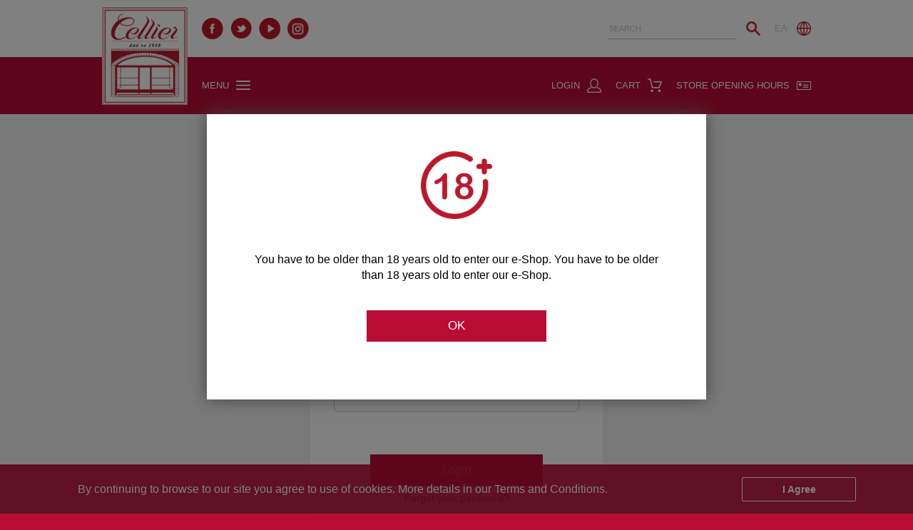

--- FILE ---
content_type: text/html; charset=ISO-8859-7
request_url: https://www.cellier.gr/client/authentication/LoginRegister;VSESSIONID=eicFXHFFboLaJRP2NZs4ilgcJIdBnGI2RUwBw5JZvPFupbphnFa6!-24230410?request_locale=en&lang=en_EN
body_size: 7607
content:



<!DOCTYPE html>
































<html id="pageTop">
<head>

    
    <meta name="google-site-verification" content="JIvY_P0_zUZ4_Zd8Ys4cJIR5nolC5fSzocpfqKzn1QU" />

    <!-- Google Tag Manager -->
    <script>(function(w,d,s,l,i){w[l]=w[l]||[];w[l].push({'gtm.start':
    new Date().getTime(),event:'gtm.js'});var f=d.getElementsByTagName(s)[0],
    j=d.createElement(s),dl=l!='dataLayer'?'&l='+l:'';j.async=true;j.src=
    'https://www.googletagmanager.com/gtm.js?id='+i+dl;f.parentNode.insertBefore(j,f);
    })(window,document,'script','dataLayer','GTM-M7RHF8P');</script>
    <!-- End Google Tag Manager -->

    
 <title>Cellier - Eshop</title>
    <meta name="viewport" content="width=device-width, initial-scale=1">
      
    <link rel="SHORTCUT ICON" type="image/x-icon" href="/assets/images/cellier/cellier_favicon.ico;VSESSIONID=ZBfa8uwNHakm7jHos8xjM9ULwFBsubXyOJmKi099mEDJDJHw8LLa!-639632750"/>
     
    <script src=""></script>
    
    <script>(function() {var html = document.documentElement;html.className = html.className.replace('no-js','') + ' js';})();var modules = [];</script>

    <!-- Google Code for Remarketing Tag -->
    <!--------------------------------------------------
    Remarketing tags may not be associated with personally identifiable information or placed on pages related to sensitive categories. See more information and instructions on how to setup the tag on: http://google.com/ads/remarketingsetup
    --------------------------------------------------->

          
    <link rel="StyleSheet" href="/assets/sr2/css/vopit-main-styles-full.css;VSESSIONID=ZBfa8uwNHakm7jHos8xjM9ULwFBsubXyOJmKi099mEDJDJHw8LLa!-639632750" type="text/css"/>

       <!-- GSA metatags area-->      

    <!--[if lt IE 9]>
    <script src="/assets/sr2/js/html5shiv.min.js"></script>
    <![endif]-->

    <script type="text/javascript" src="/assets/sr2/js/jquery-cust.js;VSESSIONID=ZBfa8uwNHakm7jHos8xjM9ULwFBsubXyOJmKi099mEDJDJHw8LLa!-639632750"></script>
    <script type="text/javascript" src="/assets/scripts/jquery-migrate-1.4.1.min.js;VSESSIONID=ZBfa8uwNHakm7jHos8xjM9ULwFBsubXyOJmKi099mEDJDJHw8LLa!-639632750"></script>
    <script type="text/javascript" src="/assets/scripts/jquery.ui.touch-punch.min.js;VSESSIONID=ZBfa8uwNHakm7jHos8xjM9ULwFBsubXyOJmKi099mEDJDJHw8LLa!-639632750"></script>
    <link rel="StyleSheet" href="/assets/slick/slick.css;VSESSIONID=ZBfa8uwNHakm7jHos8xjM9ULwFBsubXyOJmKi099mEDJDJHw8LLa!-639632750" type="text/css"/>
    <link rel="StyleSheet" href="/assets/slick/slick-theme.css;VSESSIONID=ZBfa8uwNHakm7jHos8xjM9ULwFBsubXyOJmKi099mEDJDJHw8LLa!-639632750" type="text/css"/>
    <script type="text/javascript" src="/assets/scripts/vertoyo-custom.js;VSESSIONID=ZBfa8uwNHakm7jHos8xjM9ULwFBsubXyOJmKi099mEDJDJHw8LLa!-639632750"></script>
    <script type="text/javascript" src="/assets/scripts/bootstrap/bootstrap.js;VSESSIONID=ZBfa8uwNHakm7jHos8xjM9ULwFBsubXyOJmKi099mEDJDJHw8LLa!-639632750"></script>
    <link rel="stylesheet" type="text/css" href="/assets/styles/bootstrap/bootstrap.min.css;VSESSIONID=ZBfa8uwNHakm7jHos8xjM9ULwFBsubXyOJmKi099mEDJDJHw8LLa!-639632750">
    <link rel="stylesheet/less" type="text/css" href="/assets/styles/vertoyo/vertoyo-custom.less;VSESSIONID=ZBfa8uwNHakm7jHos8xjM9ULwFBsubXyOJmKi099mEDJDJHw8LLa!-639632750"/>
    <link rel="stylesheet" type="text/css" href="/assets/styles/cellier/cellier-custom.min.css;VSESSIONID=ZBfa8uwNHakm7jHos8xjM9ULwFBsubXyOJmKi099mEDJDJHw8LLa!-639632750"/>
    <script type="text/javascript" src="/assets/scripts/less/less.min.js;VSESSIONID=ZBfa8uwNHakm7jHos8xjM9ULwFBsubXyOJmKi099mEDJDJHw8LLa!-639632750"></script>
    <script type="text/javascript" src="/assets/slick/slick.min.js;VSESSIONID=ZBfa8uwNHakm7jHos8xjM9ULwFBsubXyOJmKi099mEDJDJHw8LLa!-639632750"></script>
     
    <script src="/assets/scripts/facebook-login.js;VSESSIONID=ZBfa8uwNHakm7jHos8xjM9ULwFBsubXyOJmKi099mEDJDJHw8LLa!-639632750"></script>
    <script src="https://apis.google.com/js/api:client.js"></script>
    <script src="/assets/scripts/google-login.js;VSESSIONID=ZBfa8uwNHakm7jHos8xjM9ULwFBsubXyOJmKi099mEDJDJHw8LLa!-639632750"></script>
    

    <META HTTP-EQUIV="Pragma" CONTENT="no-cache">
    <META HTTP-EQUIV="Expires" CONTENT="-1">

        
    <!-- Global site tag (gtag.js) - Google Ads: 668583972 -->
    <script async src="https://www.googletagmanager.com/gtag/js?id=AW-668583972">window.dataLayer = window.dataLayer || []; function gtag(){dataLayer.push(arguments);}
    gtag('js', new Date()); </script>

    <script>
        (function(i,s,o,g,r,a,m){i['GoogleAnalyticsObject']=r;i[r]=i[r]||function(){
                (i[r].q=i[r].q||[]).push(arguments)},i[r].l=1*new Date();a=s.createElement(o),
            m=s.getElementsByTagName(o)[0];a.async=1;a.src=g;m.parentNode.insertBefore(a,m)
        })(window,document,'script','https://www.google-analytics.com/analytics.js','ga');

        ga('create', 'UA-43987620-1', 'auto');
        ga('send', 'pageview');
        
        gtag('config', 'AW-668583972');
    </script>
</head>









<!--[if IE 7]>
<body class="mdd ie ie7" itemscope itemtype="http://schema.org/WebPage">
<![endif]-->
<!--[if IE 8]>
<body class="mdd ie ie8" itemscope itemtype="http://schema.org/WebPage">
<![endif]-->
<!--[if IE 9]>
<body class="mdd ie ie9" itemscope itemtype="http://schema.org/WebPage">
<![endif]-->
<!--[if gt IE 9]>
<body itemscope itemtype="http://schema.org/WebPage">
<![endif]-->
<!--[if !IE]><!-->
<body itemscope itemtype="http://schema.org/WebPage">
<!--<![endif]-->



<!-- Google Tag Manager (noscript) -->
<noscript><iframe src="https://www.googletagmanager.com/ns.html?id=GTM-M7RHF8P"
height="0" width="0" style="display:none;visibility:hidden"></iframe></noscript>
<!-- End Google Tag Manager (noscript) -->

<script type="text/javascript">
    /* <![CDATA[ */
    var google_conversion_id = 832631901;
    var google_custom_params = window.google_tag_params;
    var google_remarketing_only = true;
    /* ]]> */
</script>
<script type="text/javascript" src="//www.googleadservices.com/pagead/conversion.js">
</script>
<noscript>
    <div style="display:inline;">
        <img height="1" width="1" style="border-style:none;" alt="" src="//googleads.g.doubleclick.net/pagead/viewthroughconversion/832631901/?guid=ON&amp;script=0"/>
    </div>
</noscript>


<script type="text/javascript">
    $(document).ready(function(){
        
        $.nyroModalManual({
            showBackground: function (elts, settings, callback) {
                elts.bg.css({opacity: 0, 'background-color': '#000000'}).fadeTo(500, 0.5, callback);
            },
            url: '/client/cms/displayAgeVerificationModal;VSESSIONID=ZBfa8uwNHakm7jHos8xjM9ULwFBsubXyOJmKi099mEDJDJHw8LLa!-639632750',
            width: 700,
            height: 400,
            modal: true
        });
        

        $(document).on('click', '#cookieConsent', function(){
            $('.cookies-message').slideToggle();
            $.ajax({
                url: '/client/cms/cookieConsent;VSESSIONID=ZBfa8uwNHakm7jHos8xjM9ULwFBsubXyOJmKi099mEDJDJHw8LLa!-639632750',
                success: function() {
                },
                error: function(data){

                }
            });
        });
    });
</script>




<div id="mainArea" class="clearfix">
         














<script>
    $(document).ready(function(){
        $.ajax({
            type: "POST",
            url: '/client/json/fetchSearchAsYouTypeOptions;VSESSIONID=ZBfa8uwNHakm7jHos8xjM9ULwFBsubXyOJmKi099mEDJDJHw8LLa!-639632750',
            success: function(data) {
                $( function() {
                    $.widget( "custom.catcomplete", $.ui.autocomplete, {
                        _create: function() {
                            this._super();
                            this.widget().menu( "option", "items", "> :not(.ui-autocomplete-category)" );
                        },
                        _renderMenu: function( ul, items ) {
                            var that = this,
                                currentCategory = "";
                            $.each( items, function( index, item ) {
                                var li;
                                if ( item.category != currentCategory ) {
                                    ul.append( "<li class='ui-autocomplete-category'>" + item.category + "</li>" );
                                    currentCategory = item.category;
                                }
                                li = that._renderItemData( ul, item );
                                if ( item.category ) {
                                    li.attr( "aria-label", item.category + " : " + item.label );
                                }
                            });
                        }
                    });

                    var accentMap = {
                        "ά": "α",
                        "έ": "ε",
                        "ή": "η",
                        "ί": "ι",
                        "ό": "ο",
                        "ύ": "υ",
                        "ώ": "ω",
                        "Ά": "α",
                        "Έ": "ε",
                        "Ή": "η",
                        "Ί": "ι",
                        "Ό": "ο",
                        "Ύ": "υ",
                        "Ώ": "ω"
                    };

                    var normalize = function( term ) {
                        var ret = "";
                        for ( var i = 0; i < term.length; i++ ) {
                            ret += accentMap[ term.charAt(i) ] || term.charAt(i);
                        }
                        return ret;
                    };
                    var dataForSearchAsYouType = $.parseJSON(data.toString());

                    $("#searchField").catcomplete({
                        delay: 0,
                        minLength: 3,
                        source: function( request, response ) {
                            var matcher = new RegExp( $.ui.autocomplete.escapeRegex( request.term ), "i" );
                            response( $.grep( dataForSearchAsYouType, function( value ) {
                                //value = value.label || value.value || value;
                                return matcher.test( value.label ) || matcher.test( normalize( value.label ) ) || matcher.test( value.labelSecondary ) || matcher.test( normalize( value.labelSecondary ) );
                            }))},
                        select: function( event, ui ) {
                            $("#originUrl").val(window.location.href);
                            $("#productForm").attr('action' , '/client/eshop/Product;VSESSIONID=ZBfa8uwNHakm7jHos8xjM9ULwFBsubXyOJmKi099mEDJDJHw8LLa!-639632750?productId=' + ui.item.prID);
                            $("#productForm").submit();
                        }
                    });
                });
            },
            error: function(data){

            }
        });
    });
</script>

<form id="productForm" name="productForm" action="/client/authentication/LoginRegister;VSESSIONID=ZBfa8uwNHakm7jHos8xjM9ULwFBsubXyOJmKi099mEDJDJHw8LLa!-639632750" method="POST">
 <input type="hidden" name="originUrl" value="" id="originUrl"/>
</form>




<form id="searchForm" name="searchForm" action="/client/Search;VSESSIONID=ZBfa8uwNHakm7jHos8xjM9ULwFBsubXyOJmKi099mEDJDJHw8LLa!-639632750" method="GET">
 <input type="hidden" name="searchFor" value="" id="textToSearch"/>
</form>





<nav class="navbar navbar-first navbar-fixed-top">
  <div class="container-fluid">
    <div class="row row-no-padding row-no-margin">
      <div class="col-xs-6">
        <ul class="nav navbar-nav navbar-left">
          
          <li class="social-media-icons-container desktop">
            <a href="https://www.facebook.com/CellierWine" style="display: inline" target="_blank"><span class="facebook"></span></a>
          </li>
           
          <li class="social-media-icons-container desktop">
            <a href="https://twitter.com/CellierWine" style="display: inline" target="_blank"><span class="twitter"></span></a>
          </li>
           
          <li class="social-media-icons-container desktop">
            <a href="https://www.youtube.com/cellierwine" style="display: inline" target="_blank"><span class="youtube"></span></a>
          </li>
           
          <li class="social-media-icons-container desktop">
            <a href="https://www.instagram.com/cellier_wine/" style="display: inline" target="_blank"><span class="instagram"></span></a>
          </li>
          
          <li class="search-icon-mobile mobile">
          <span>
          <a id="topLanguageSelector" href="/client/authentication/LoginRegister;VSESSIONID=ZBfa8uwNHakm7jHos8xjM9ULwFBsubXyOJmKi099mEDJDJHw8LLa!-639632750?request_locale=el&amp;lang=el_GR"><span>&Epsilon;&Lambda;</span>
            <img src="/assets/images/vertoyo/language.png" class="language-icon"/></a>
          </span>
          </li>
        </ul>
      </div>
      <div class="col-xs-6">
        <ul class="nav navbar-nav navbar-right">
          <li class="desktop">
          <span>
          <a id="topLanguageSelector" href="/client/authentication/LoginRegister;VSESSIONID=ZBfa8uwNHakm7jHos8xjM9ULwFBsubXyOJmKi099mEDJDJHw8LLa!-639632750?request_locale=el&amp;lang=el_GR"><span>&Epsilon;&Lambda;</span>
            <img src="/assets/images/vertoyo/language.png" class="language-icon"/></a>
          </span>
          </li>
          <li>
          <span>
            <input type="text" id="searchField" placeholder="SEARCH" onfocus="this.placeholder = ''" onblur="this.placeholder = 'SEARCH'">
            <a href="javascript:void(0);">
              <img src="/assets/images/vertoyo/search.png" class="search-icon"/>
            </a>
          </span>
          </li>
        </ul>
      </div>
    </div>
  </div>
</nav>

<nav class="navbar navbar-second navbar-fixed-top">
  <div class="container-fluid">
    <div class="navbar-header">
      <a class="navbar-brand" href="/"></a>
    </div>
    <div class="row row-no-padding row-no-margin">
      <div class="col-xs-4">
        <ul class="nav navbar-nav navbar-left">
          <li id="menu-link">
          <span>
          <a href="javascript:void(0);"><span class="desktop">MENU</span><img src="/assets/images/vertoyo/menu.png" class="menu-icon"></a>
          </span>
          </li>
        </ul>
      </div>
      <div class="col-xs-8">
        <ul class="nav navbar-nav navbar-right">
          <li>
        <span>
        <a href="/CellierHome/STORE-OPENING-HOURS"><span class="desktop">STORE OPENING HOURS</span><img src="/assets/images/cellier/cellier_wine_club.png" class="wine-club-icon"></a>
        </span>
          </li>
          <li>
        <span>
        <a href="/client/eshop/Basket;VSESSIONID=ZBfa8uwNHakm7jHos8xjM9ULwFBsubXyOJmKi099mEDJDJHw8LLa!-639632750"><span class="desktop">CART</span><img src="/assets/images/vertoyo/cart.png" class="cart-icon"></a>
        
        </span>
          </li>
          <li>
        <span id="loginSpan" style="display: inline-block; height: 80px;">
          <a href="/client/authentication/LoginRegister;VSESSIONID=ZBfa8uwNHakm7jHos8xjM9ULwFBsubXyOJmKi099mEDJDJHw8LLa!-639632750"><span class="desktop">LOGIN</span><img src="/assets/images/vertoyo/login_icon.png" class="login-icon"/></a> </span>  </li> </ul> </div> </div> </div>
</nav>
 











<div class="menu-expand" style="display: none;">
    <div id="menu-close">
        <span class="close-icon"></span>
    </div>
    <div class="menu-items">

        <ul>
             <li><a class="firstLevelNavigationLink new21357" href="/CellierHome?request_locale=en" onclick="javascript:s.tl(this,'o','ΑΡΧΙΚΗ');"><span style=''>HOME</span></a></li>  <li><a class="firstLevelNavigationLink new21358" href="/client/cms/viewCmsLink?linkName=EshopWines" onclick="s.tl(this,'e','ΚΡΑΣΙ');"><span style=''>WINE</span></a></li>  <li><a class="firstLevelNavigationLink new21359" href="/client/cms/viewCmsLink?linkName=Spirits ESHOP" onclick="s.tl(this,'e','ΠΟΤΟ');"><span style=''>SPIRIT</span></a></li>  <li><a class="firstLevelNavigationLink new21360" href="/client/cms/viewCmsLink?linkName=Gifts ESHOP" onclick="s.tl(this,'e','ΔΩΡΑ');"><span style=''>GIFTS</span></a></li>  <li><a class="firstLevelNavigationLink new21477" href="/client/cms/viewCmsLink?linkName=FAUCHON" onclick="s.tl(this,'e','FAUCHON');"><span style=''>FAUCHON</span></a></li>  <li><a class="firstLevelNavigationLink new21475" href="/client/cms/viewCmsLink?linkName=GourmetLink" onclick="s.tl(this,'e','GOURMET');"><span style=''>GOURMET</span></a></li>  <li><a class="firstLevelNavigationLink new21362" href="/client/cms/viewCmsLink?linkName=AccessoriesLink" onclick="s.tl(this,'e','ACCESSORIES');"><span style=''>ACCESSORIES</span></a></li>  <li><a class="firstLevelNavigationLink new21365" href="/CellierHome/CELLIER-SERVICES?request_locale=en" onclick="javascript:s.tl(this,'o','ΥΠΗΡΕΣΙΕΣ CELLIER');"><span style=''>CELLIER SERVICES</span></a></li>  <li><a class="firstLevelNavigationLink new21366" href="/CellierHome/CONTACT?request_locale=en" onclick="javascript:s.tl(this,'o','ΕΠΙΚΟΙΝΩΝΙΑ');"><span style=''>CONTACT</span></a></li>  </ul> </div>
</div>
  
        <script type="text/javascript">
            $(document).ready(function() {
                $('#userinfo_subscribeToNewsletter').on('click', function () {
                    if ($(this).is(":checked")) {
                        $(this).val(true);
                    } else {
                        $(this).val(false);
                    }
                });
            });
        </script>

        <div class="login-register-background">
            <div class="container-fluid login-register-container">
                <div class="row row-no-margin">
                    <div class="col-sm-12">
                        <div class="login-register-header active" data-panel="loginPanel">
                            HAVE ACCOUNT
                        </div>
                        <div class="login-register-header" data-panel="registerPanel">
                            NEW CUSTOMER
                        </div>
                        <div class="loginRegisterPanel" id="loginPanel" >
                            <div id="loginOption">
                                <div class="login-panel-title">
                                    LOGIN WITH EMAIL </div>  




  
                                <form action="/client/authentication/Login;VSESSIONID=ZBfa8uwNHakm7jHos8xjM9ULwFBsubXyOJmKi099mEDJDJHw8LLa!-639632750" method="post" id="loginForm">
                                    <input type="hidden" name="loginToCheckout" value="false" id="loginToCheckout"/>
                                    <label class="user-info-label">E-mail*</label> <input type="text" name="userInfo.username" value="" id="userInfo_username" class="userInfoField"/>
                                    <label class="user-info-label">Password*</label> <input type="password" name="userInfo.password" id="userInfo_password" class="userInfoField"/>
                                    <div class="buttonContainer">
                                        <input type="submit" id="loginBtn" name="loginBtn" value="Login" class="loginBtn"/>

                                        <a href="javascript:void(0);" class="remindPasswordBtn" onclick="$('#loginOption').hide();$('#remindPasswordOption').show();">Forgot your password?</a> </div> </form> 

                                <div class="otherOption">
                                    OR
                                </div>
                                <div class="login-alternative-panel-title">
                                    LOGIN WITH ...
                                </div>
                                <a href="javascript:void(0);" class="fb-login" onclick="fbLogin();"></a>
                                <a href="javascript:void(0);" id="googleLoginBtn" class="gp-login"></a>
                                <form action="/client/authentication/fbLogin;VSESSIONID=ZBfa8uwNHakm7jHos8xjM9ULwFBsubXyOJmKi099mEDJDJHw8LLa!-639632750" method="post" id="fbLoginForm">
                                    <input type="hidden" name="loginToCheckout" value="false" id="loginToCheckout"/> <input type="hidden" name="fbAccessToken" value="" id="fbAccessToken"/>
                                </form>
                                <form action="/client/authentication/googleLogin;VSESSIONID=ZBfa8uwNHakm7jHos8xjM9ULwFBsubXyOJmKi099mEDJDJHw8LLa!-639632750" method="post" id="googleLoginForm">
                                    <input type="hidden" name="loginToCheckout" value="false" id="loginToCheckout"/> <input type="hidden" name="googleIdToken" value="" id="googleIdToken"/>
                                </form>
                            </div>
                            <div id="remindPasswordOption" style="display: none;">
                                <div class="login-panel-title">
                                    RESET YOUR PASSWORD </div>  
                                <form action="/client/authentication/RemindPassword;VSESSIONID=ZBfa8uwNHakm7jHos8xjM9ULwFBsubXyOJmKi099mEDJDJHw8LLa!-639632750" method="post" id="loginForm">
                                    <label class="user-info-label">E-mail*</label> <input type="text" name="userInfo.username" value="" id="userInfo_username" class="userInfoField"/>
                                    <div class="buttonContainer">
                                        <input type="submit" id="resetPasswordBtn" name="resetPasswordBtn" value="Reset Password" class="resetPasswordBtn"/>

                                        <a href="javascript:void(0);" class="remindPasswordBtn" onclick="$('#remindPasswordOption').hide();$('#loginOption').show();">Login with your account</a>
                                    </div>
                                </form>
                            </div>
                        </div>
                        <div class="loginRegisterPanel" id="registerPanel" style="display: none;">
                            <div class="register-panel-title">
                                Create your account to proceed with purchases, and gain access to exclusive offers!<br/><br/>Register now for free after taking a few minutes to read the terms of your personal data processing <a href="/client/cms/viewCmsPage?pageId=21443">here</a> </div>  
                            <form action="/client/authentication/Register;VSESSIONID=ZBfa8uwNHakm7jHos8xjM9ULwFBsubXyOJmKi099mEDJDJHw8LLa!-639632750" method="post">
                                <div class="present-radio-container" style="text-align: left;">
                                    <label style="font-weight: bold;">I have been informed and consented to the processing of my personal data
                                        <input type="radio" name="userInfo.consent" id="userInfo_consent_true" value="true" class="present-radio" style="display: none;">
                                        <div class="rb-indicator"></div>
                                    </label>
                                    <label style="font-weight: bold;margin-top:20px;">I have been informed and I do not consent to the processing of my personal data.
                                        <input type="radio" name="userInfo.consent" id="userInfo_consent_false" value="false" checked="checked" class="present-radio" style="display: none;">
                                        <div class="rb-indicator"></div>
                                    </label>
                                </div>
                                <input type="hidden" name="loginToCheckout" value="false" id="loginToCheckout"/>
                                <label class="user-info-label">First name*</label> <input type="text" name="userInfo.firstName" value="" id="userInfo_firstName" class="userInfoField"/>
                                <label class="user-info-label">Last name*</label> <input type="text" name="userInfo.lastName" value="" id="userInfo_lastName" class="userInfoField"/>
                                <label class="user-info-label">E-mail*</label> <input type="text" name="userInfo.username" value="" id="userInfo_username" class="userInfoField"/>
                                <label class="user-info-label">Password*</label> <input type="password" name="userInfo.password" id="userInfo_password" class="userInfoField"/>
                                <label class="user-info-label">Confirm Password*</label> <input type="password" name="userInfo.passwordConfirmation" id="userInfo_passwordConfirmation" class="userInfoField"/>

                                <div class="copy-data-container" style="text-align: left;">
                                    <label style="font-weight: bold;">
                                        Select the field if you wish to be informed about our news and offers
                                        <input type="checkbox" name="subscribeToNewsletter" id="userinfo_subscribeToNewsletter" value="true" style="display: none;"/>
                                        
                                        <div class="cb-indicator"></div>
                                    </label>
                                </div>

                                <div class="buttonContainer">
                                    <input type="submit" id="" value="Register" class="registerBtn"/>
 </div> </form>  </div> </div> </div> </div> </div>   </div> 

    <div class="container cookies-message-container">
        <div class="row row-no-padding row-no-margin cookies-message" style="display:none;">
            <div class="col-xs-9 cookies-message-text-container">
                <div class="cookies-message-text">
                    By continuing to browse to our site you agree to use of cookies. More details in our Terms and Conditions.
                </div>
            </div>
            <div class="col-xs-3 cookies-message-button-container">
                <span id="cookieConsent" class="cookies-message-button">I Agree</span> </div> </div> </div>
 











<script type="text/javascript">

    function onSubmit(token,event) {

        var subscribeText = $('#captchaInvDiv').text();
        grecaptcha.reset();
        $('#captchaInvDiv').html(subscribeText);
        $('#emailSubscribe').submit();
    }

    function validate(event) {
        if (!document.getElementById('emailSubs').value) {
            $('#invalidEmailTooltip').css("display","none");
            $('#emptyEmailTooltip').css("display","inline-block");
        } else {
            var emailValue = $("#emailSubs").val();
            var emailFilter = /[a-z0-9!#$%&'*+/=?^_`{|}~-]+(?:\.[a-z0-9!#$%&'*+/=?^_`{|}~-]+)*@(?:[a-z0-9](?:[a-z0-9-]*[a-z0-9])?\.)+[a-z0-9](?:[a-z0-9-]*[a-z0-9])?/;
            if(emailFilter.test(emailValue)){
                grecaptcha.execute();
            }
            else{
                $('#invalidEmailTooltip').css("display","inline-block");
                $('#emptyEmailTooltip').css("display","none");
            }

        }
    }
    function onload() {
        var element = document.getElementById('captchaInvDivButton');
        element.onclick = validate;
    }
</script>
<script src="https://www.google.com/recaptcha/api.js" async defer></script>
<footer class="container-fluid">
  <a href="#pageTop" class="toTop"></a>
  <div class="row">
    <div class="col-sm-12 newsLetterContainer">
      <div class="newsLetterHeader">
        Subscribe to our Newsletter
      </div>
      <div class="newsLetterInfo desktop" style="font-size: 14px;">
        Be the first to get our exclusive e-offers
      </div>
        <form action="/client/users/saveNewEmail;VSESSIONID=ZBfa8uwNHakm7jHos8xjM9ULwFBsubXyOJmKi099mEDJDJHw8LLa!-639632750" method="POST" name="saveNewEmail" id="emailSubscribe">
            <div class="form-group emailForNewsLetterContainer">

              <input type="text" name="email" value="" id="emailSubs" class="emailForNewsLetterField" placeholder="Your email?"/>
              <div id="captchaInvDiv"
                   style="display: inline-block !important; cursor:pointer;"
                   class="g-recaptcha"
                   data-sitekey="6LcV4ToUAAAAAO1_QQpHOyPdAYCHP0VHeWRGFEli"
                   data-callback="onSubmit"
                   data-size="invisible">
              </div>

                <div id="captchaInvDivButton"
                   style="display: inline-block !important; cursor:pointer;"
                   class="subscribeToNewsletterBtn">
                    Subscribe
                </div>

              <div id="invalidEmailTooltip" style="display: none;width: 54%;color: red;height: 20px;font-size: 14px;text-align: left;font-style: italic;">
                *You must enter a valid E-mail address</div>
              <div id="emptyEmailTooltip" style="display: none;width: 54%;color: red;height: 20px;font-size: 14px;text-align: left;font-style: italic;">
                *Email must not be empty</div>
            </div>

        </form>
      <script>onload();</script>
    </div>
  </div>
  <div class="row">

    <div class="col-sm-12 footerColumns desktop">
      

      <div class="footerColumn">
        
                <div class="footerColumnHeader">
                  <a href="/CellierHome/--Cellier"  >About</a>
                </div>
                <ul class="footerColumnChildren">
                  
                  <li>
                    <a href="/CellierHome/--Cellier"  >About Cellier </a> </li> 
                  <li>
                    <a href="/client/cms/viewCmsLink?linkName=wine fair micro site"  >Cellier Wine Fair</a> </li> 
                  <li>
                    <a href="/CellierHome/CONTACT"  >Contact</a> </li>  </ul> </div> 

      <div class="footerColumn">
        
                <div class="footerColumnHeader">
                  <a href="/CellierHome/CELLIER-SERVICES"  >Our Services</a>
                </div>
                <ul class="footerColumnChildren">
                  
                  <li>
                    <a href="/CellierHome/MAKE-A-GIFT"  >Make a Gift</a> </li> 
                  <li>
                    <a href="/CellierHome/SPECIAL-EVENTS-----CELLIER"  >Special Events with Cellier</a> </li> 
                  <li>
                    <a href="/CellierHome/YACHING-SERVICES"  >Yacht Catering Services</a> </li> 
                  <li>
                    <a href="/CellierHome/Cellier-Villas"  >Cellier Villas</a> </li> 
                  <li>
                    <a href="/CellierHome/Cellier-home"  >Cellier @ Home</a> </li>  </ul> </div> 

      <div class="footerColumn">
        
                <div class="footerColumnHeader">
                  <a href="/CellierHome/FAQ"  >On Line Shopping</a>
                </div>
                <ul class="footerColumnChildren">
                  
                  <li>
                    <a href="/CellierHome/---"  >Shipping Information</a> </li> 
                  <li>
                    <a href="/CellierHome/Payment-Information"  >Payment Information</a> </li> 
                  <li>
                    <a href="/CellierHome/ReturnsAndRefunds"  >Returns & Refunds</a> </li> 
                  <li>
                    <a href="/CellierHome/FAQ"  >FAQ</a> </li> 
                  <li>
                    <a href="/---/aegeanmilesandbonus"  >Aegean Miles and Bonus</a> </li> 
                  <li>
                    <a href="/client/cms/viewCmsLink?linkName=Phone-Order" rel="nofollow" >Order Payment</a> </li>  </ul> </div> 

      <div class="footerColumn">
        
                <div class="footerColumnHeader">
                  <a href="/CellierHome/Terms-and-Conditions"  >Legal</a>
                </div>
                <ul class="footerColumnChildren">
                  
                  <li>
                    <a href="/CellierHome/Terms-and-Conditions"  >Terms & Conditions</a> </li> 
                  <li>
                    <a href="/CellierHome/Privacy-Policy"  >Privacy Policy</a> </li> 
                  <li>
                    <a href="/CellierHome/TransactionSafety"  >Transaction Safety</a> </li>  </ul> </div> 

      <div class="footerColumn">
        
          <div class="footerColumnHeader">
            <a href="/client/cms/viewCmsPage?pageId=21366"  >Cellier Stores</a>
          </div>
          <ul class="footerColumnChildren">
              
                  <li>
                    <a href="/CellierHome/CELLIER--SYNTAGMA"  >Syntagma</a> </li> 
                  <li>
                    <a href="/CellierHome/CELLIER--KIFISSIA"  >Kifissia</a> </li> 
                  <li>
                    <a href="/CellierHome/CELLIER--SYNGROU"  >Syngrou</a> </li> 
                  <li>
                    <a href="/CellierHome/CELLIER--Psychiko"  >Psychiko</a> </li> 
                  <li>
                    <a href="/CellierHome/CELLIER--SYNGROU--FIX"  >Syngrou-FIX</a> </li> 
                  <li>
                    <a href="/--Cellier/Maroussi"  >Maroussi</a> </li> 
                  <li>
                    <a href="/--Cellier/Cellier-Navarino-Waterfront-Agora"  >Cellier Navarino Agora</a> </li>  </ul> </div> 
    </div>

    <div class="col-sm-12 footerColumns mobile">
              

              <div class="footerColumnHeader">
                <a href="/CellierHome/--Cellier"  >About</a> </div>         

              <div class="footerColumnHeader">
                <a href="/CellierHome/CELLIER-SERVICES"  >Our Services</a> </div>         

              <div class="footerColumnHeader">
                <a href="/CellierHome/FAQ"  >On Line Shopping</a> </div>         

              <div class="footerColumnHeader">
                <a href="/CellierHome/Terms-and-Conditions"  >Legal</a> </div>  
        <div class="footerColumnHeader">
          <a href="/client/cms/viewCmsPage?pageId=21366"  >Cellier Stores</a> </div>  
        <div class="footerColumnHeader">
          <a href="/client/cms/viewCmsLink?linkName=Phone-Order" rel="nofollow" >Order Payment</a> </div> 
    </div>
  </div>
  <div class="row wim-container">
    Member of :
    <a href="http://www.wineinmoderation.eu/el/home/" target="_blank">
      <img src="/assets/images/cellier/wim_logo.png;VSESSIONID=ZBfa8uwNHakm7jHos8xjM9ULwFBsubXyOJmKi099mEDJDJHw8LLa!-639632750" class="wim-image"/>
    </a>
  </div>
  <div class="row row-no-padding footerBottomContainer">
    <div class="col-sm-6">
      <div class="copyright-container">
        <div class="copyright">Copyright &copy; 2011-2026 Cellier All rights reserved.</div>
      </div>
    </div>
    <div class="col-sm-6">
      <div class="social-media-icons-container">
        
        <a href="https://www.facebook.com/CellierWine" style="display: inline" target="_blank"><span class="facebook"></span></a>
         
        <a href="https://twitter.com/CellierWine" style="display: inline" target="_blank"><span class="twitter"></span></a>
         
        <a href="https://www.youtube.com/cellierwine" style="display: inline" target="_blank"><span class="youtube"></span></a>
         
        <a href="https://www.instagram.com/cellier_wine/" style="display: inline" target="_blank"><span class="instagram"></span></a>
         </div> </div> </div>
</footer>
</body>
</html>




--- FILE ---
content_type: text/html; charset=utf-8
request_url: https://www.google.com/recaptcha/api2/anchor?ar=1&k=6LcV4ToUAAAAAO1_QQpHOyPdAYCHP0VHeWRGFEli&co=aHR0cHM6Ly93d3cuY2VsbGllci5ncjo0NDM.&hl=en&v=PoyoqOPhxBO7pBk68S4YbpHZ&size=invisible&anchor-ms=20000&execute-ms=30000&cb=l89u84gdhio3
body_size: 49336
content:
<!DOCTYPE HTML><html dir="ltr" lang="en"><head><meta http-equiv="Content-Type" content="text/html; charset=UTF-8">
<meta http-equiv="X-UA-Compatible" content="IE=edge">
<title>reCAPTCHA</title>
<style type="text/css">
/* cyrillic-ext */
@font-face {
  font-family: 'Roboto';
  font-style: normal;
  font-weight: 400;
  font-stretch: 100%;
  src: url(//fonts.gstatic.com/s/roboto/v48/KFO7CnqEu92Fr1ME7kSn66aGLdTylUAMa3GUBHMdazTgWw.woff2) format('woff2');
  unicode-range: U+0460-052F, U+1C80-1C8A, U+20B4, U+2DE0-2DFF, U+A640-A69F, U+FE2E-FE2F;
}
/* cyrillic */
@font-face {
  font-family: 'Roboto';
  font-style: normal;
  font-weight: 400;
  font-stretch: 100%;
  src: url(//fonts.gstatic.com/s/roboto/v48/KFO7CnqEu92Fr1ME7kSn66aGLdTylUAMa3iUBHMdazTgWw.woff2) format('woff2');
  unicode-range: U+0301, U+0400-045F, U+0490-0491, U+04B0-04B1, U+2116;
}
/* greek-ext */
@font-face {
  font-family: 'Roboto';
  font-style: normal;
  font-weight: 400;
  font-stretch: 100%;
  src: url(//fonts.gstatic.com/s/roboto/v48/KFO7CnqEu92Fr1ME7kSn66aGLdTylUAMa3CUBHMdazTgWw.woff2) format('woff2');
  unicode-range: U+1F00-1FFF;
}
/* greek */
@font-face {
  font-family: 'Roboto';
  font-style: normal;
  font-weight: 400;
  font-stretch: 100%;
  src: url(//fonts.gstatic.com/s/roboto/v48/KFO7CnqEu92Fr1ME7kSn66aGLdTylUAMa3-UBHMdazTgWw.woff2) format('woff2');
  unicode-range: U+0370-0377, U+037A-037F, U+0384-038A, U+038C, U+038E-03A1, U+03A3-03FF;
}
/* math */
@font-face {
  font-family: 'Roboto';
  font-style: normal;
  font-weight: 400;
  font-stretch: 100%;
  src: url(//fonts.gstatic.com/s/roboto/v48/KFO7CnqEu92Fr1ME7kSn66aGLdTylUAMawCUBHMdazTgWw.woff2) format('woff2');
  unicode-range: U+0302-0303, U+0305, U+0307-0308, U+0310, U+0312, U+0315, U+031A, U+0326-0327, U+032C, U+032F-0330, U+0332-0333, U+0338, U+033A, U+0346, U+034D, U+0391-03A1, U+03A3-03A9, U+03B1-03C9, U+03D1, U+03D5-03D6, U+03F0-03F1, U+03F4-03F5, U+2016-2017, U+2034-2038, U+203C, U+2040, U+2043, U+2047, U+2050, U+2057, U+205F, U+2070-2071, U+2074-208E, U+2090-209C, U+20D0-20DC, U+20E1, U+20E5-20EF, U+2100-2112, U+2114-2115, U+2117-2121, U+2123-214F, U+2190, U+2192, U+2194-21AE, U+21B0-21E5, U+21F1-21F2, U+21F4-2211, U+2213-2214, U+2216-22FF, U+2308-230B, U+2310, U+2319, U+231C-2321, U+2336-237A, U+237C, U+2395, U+239B-23B7, U+23D0, U+23DC-23E1, U+2474-2475, U+25AF, U+25B3, U+25B7, U+25BD, U+25C1, U+25CA, U+25CC, U+25FB, U+266D-266F, U+27C0-27FF, U+2900-2AFF, U+2B0E-2B11, U+2B30-2B4C, U+2BFE, U+3030, U+FF5B, U+FF5D, U+1D400-1D7FF, U+1EE00-1EEFF;
}
/* symbols */
@font-face {
  font-family: 'Roboto';
  font-style: normal;
  font-weight: 400;
  font-stretch: 100%;
  src: url(//fonts.gstatic.com/s/roboto/v48/KFO7CnqEu92Fr1ME7kSn66aGLdTylUAMaxKUBHMdazTgWw.woff2) format('woff2');
  unicode-range: U+0001-000C, U+000E-001F, U+007F-009F, U+20DD-20E0, U+20E2-20E4, U+2150-218F, U+2190, U+2192, U+2194-2199, U+21AF, U+21E6-21F0, U+21F3, U+2218-2219, U+2299, U+22C4-22C6, U+2300-243F, U+2440-244A, U+2460-24FF, U+25A0-27BF, U+2800-28FF, U+2921-2922, U+2981, U+29BF, U+29EB, U+2B00-2BFF, U+4DC0-4DFF, U+FFF9-FFFB, U+10140-1018E, U+10190-1019C, U+101A0, U+101D0-101FD, U+102E0-102FB, U+10E60-10E7E, U+1D2C0-1D2D3, U+1D2E0-1D37F, U+1F000-1F0FF, U+1F100-1F1AD, U+1F1E6-1F1FF, U+1F30D-1F30F, U+1F315, U+1F31C, U+1F31E, U+1F320-1F32C, U+1F336, U+1F378, U+1F37D, U+1F382, U+1F393-1F39F, U+1F3A7-1F3A8, U+1F3AC-1F3AF, U+1F3C2, U+1F3C4-1F3C6, U+1F3CA-1F3CE, U+1F3D4-1F3E0, U+1F3ED, U+1F3F1-1F3F3, U+1F3F5-1F3F7, U+1F408, U+1F415, U+1F41F, U+1F426, U+1F43F, U+1F441-1F442, U+1F444, U+1F446-1F449, U+1F44C-1F44E, U+1F453, U+1F46A, U+1F47D, U+1F4A3, U+1F4B0, U+1F4B3, U+1F4B9, U+1F4BB, U+1F4BF, U+1F4C8-1F4CB, U+1F4D6, U+1F4DA, U+1F4DF, U+1F4E3-1F4E6, U+1F4EA-1F4ED, U+1F4F7, U+1F4F9-1F4FB, U+1F4FD-1F4FE, U+1F503, U+1F507-1F50B, U+1F50D, U+1F512-1F513, U+1F53E-1F54A, U+1F54F-1F5FA, U+1F610, U+1F650-1F67F, U+1F687, U+1F68D, U+1F691, U+1F694, U+1F698, U+1F6AD, U+1F6B2, U+1F6B9-1F6BA, U+1F6BC, U+1F6C6-1F6CF, U+1F6D3-1F6D7, U+1F6E0-1F6EA, U+1F6F0-1F6F3, U+1F6F7-1F6FC, U+1F700-1F7FF, U+1F800-1F80B, U+1F810-1F847, U+1F850-1F859, U+1F860-1F887, U+1F890-1F8AD, U+1F8B0-1F8BB, U+1F8C0-1F8C1, U+1F900-1F90B, U+1F93B, U+1F946, U+1F984, U+1F996, U+1F9E9, U+1FA00-1FA6F, U+1FA70-1FA7C, U+1FA80-1FA89, U+1FA8F-1FAC6, U+1FACE-1FADC, U+1FADF-1FAE9, U+1FAF0-1FAF8, U+1FB00-1FBFF;
}
/* vietnamese */
@font-face {
  font-family: 'Roboto';
  font-style: normal;
  font-weight: 400;
  font-stretch: 100%;
  src: url(//fonts.gstatic.com/s/roboto/v48/KFO7CnqEu92Fr1ME7kSn66aGLdTylUAMa3OUBHMdazTgWw.woff2) format('woff2');
  unicode-range: U+0102-0103, U+0110-0111, U+0128-0129, U+0168-0169, U+01A0-01A1, U+01AF-01B0, U+0300-0301, U+0303-0304, U+0308-0309, U+0323, U+0329, U+1EA0-1EF9, U+20AB;
}
/* latin-ext */
@font-face {
  font-family: 'Roboto';
  font-style: normal;
  font-weight: 400;
  font-stretch: 100%;
  src: url(//fonts.gstatic.com/s/roboto/v48/KFO7CnqEu92Fr1ME7kSn66aGLdTylUAMa3KUBHMdazTgWw.woff2) format('woff2');
  unicode-range: U+0100-02BA, U+02BD-02C5, U+02C7-02CC, U+02CE-02D7, U+02DD-02FF, U+0304, U+0308, U+0329, U+1D00-1DBF, U+1E00-1E9F, U+1EF2-1EFF, U+2020, U+20A0-20AB, U+20AD-20C0, U+2113, U+2C60-2C7F, U+A720-A7FF;
}
/* latin */
@font-face {
  font-family: 'Roboto';
  font-style: normal;
  font-weight: 400;
  font-stretch: 100%;
  src: url(//fonts.gstatic.com/s/roboto/v48/KFO7CnqEu92Fr1ME7kSn66aGLdTylUAMa3yUBHMdazQ.woff2) format('woff2');
  unicode-range: U+0000-00FF, U+0131, U+0152-0153, U+02BB-02BC, U+02C6, U+02DA, U+02DC, U+0304, U+0308, U+0329, U+2000-206F, U+20AC, U+2122, U+2191, U+2193, U+2212, U+2215, U+FEFF, U+FFFD;
}
/* cyrillic-ext */
@font-face {
  font-family: 'Roboto';
  font-style: normal;
  font-weight: 500;
  font-stretch: 100%;
  src: url(//fonts.gstatic.com/s/roboto/v48/KFO7CnqEu92Fr1ME7kSn66aGLdTylUAMa3GUBHMdazTgWw.woff2) format('woff2');
  unicode-range: U+0460-052F, U+1C80-1C8A, U+20B4, U+2DE0-2DFF, U+A640-A69F, U+FE2E-FE2F;
}
/* cyrillic */
@font-face {
  font-family: 'Roboto';
  font-style: normal;
  font-weight: 500;
  font-stretch: 100%;
  src: url(//fonts.gstatic.com/s/roboto/v48/KFO7CnqEu92Fr1ME7kSn66aGLdTylUAMa3iUBHMdazTgWw.woff2) format('woff2');
  unicode-range: U+0301, U+0400-045F, U+0490-0491, U+04B0-04B1, U+2116;
}
/* greek-ext */
@font-face {
  font-family: 'Roboto';
  font-style: normal;
  font-weight: 500;
  font-stretch: 100%;
  src: url(//fonts.gstatic.com/s/roboto/v48/KFO7CnqEu92Fr1ME7kSn66aGLdTylUAMa3CUBHMdazTgWw.woff2) format('woff2');
  unicode-range: U+1F00-1FFF;
}
/* greek */
@font-face {
  font-family: 'Roboto';
  font-style: normal;
  font-weight: 500;
  font-stretch: 100%;
  src: url(//fonts.gstatic.com/s/roboto/v48/KFO7CnqEu92Fr1ME7kSn66aGLdTylUAMa3-UBHMdazTgWw.woff2) format('woff2');
  unicode-range: U+0370-0377, U+037A-037F, U+0384-038A, U+038C, U+038E-03A1, U+03A3-03FF;
}
/* math */
@font-face {
  font-family: 'Roboto';
  font-style: normal;
  font-weight: 500;
  font-stretch: 100%;
  src: url(//fonts.gstatic.com/s/roboto/v48/KFO7CnqEu92Fr1ME7kSn66aGLdTylUAMawCUBHMdazTgWw.woff2) format('woff2');
  unicode-range: U+0302-0303, U+0305, U+0307-0308, U+0310, U+0312, U+0315, U+031A, U+0326-0327, U+032C, U+032F-0330, U+0332-0333, U+0338, U+033A, U+0346, U+034D, U+0391-03A1, U+03A3-03A9, U+03B1-03C9, U+03D1, U+03D5-03D6, U+03F0-03F1, U+03F4-03F5, U+2016-2017, U+2034-2038, U+203C, U+2040, U+2043, U+2047, U+2050, U+2057, U+205F, U+2070-2071, U+2074-208E, U+2090-209C, U+20D0-20DC, U+20E1, U+20E5-20EF, U+2100-2112, U+2114-2115, U+2117-2121, U+2123-214F, U+2190, U+2192, U+2194-21AE, U+21B0-21E5, U+21F1-21F2, U+21F4-2211, U+2213-2214, U+2216-22FF, U+2308-230B, U+2310, U+2319, U+231C-2321, U+2336-237A, U+237C, U+2395, U+239B-23B7, U+23D0, U+23DC-23E1, U+2474-2475, U+25AF, U+25B3, U+25B7, U+25BD, U+25C1, U+25CA, U+25CC, U+25FB, U+266D-266F, U+27C0-27FF, U+2900-2AFF, U+2B0E-2B11, U+2B30-2B4C, U+2BFE, U+3030, U+FF5B, U+FF5D, U+1D400-1D7FF, U+1EE00-1EEFF;
}
/* symbols */
@font-face {
  font-family: 'Roboto';
  font-style: normal;
  font-weight: 500;
  font-stretch: 100%;
  src: url(//fonts.gstatic.com/s/roboto/v48/KFO7CnqEu92Fr1ME7kSn66aGLdTylUAMaxKUBHMdazTgWw.woff2) format('woff2');
  unicode-range: U+0001-000C, U+000E-001F, U+007F-009F, U+20DD-20E0, U+20E2-20E4, U+2150-218F, U+2190, U+2192, U+2194-2199, U+21AF, U+21E6-21F0, U+21F3, U+2218-2219, U+2299, U+22C4-22C6, U+2300-243F, U+2440-244A, U+2460-24FF, U+25A0-27BF, U+2800-28FF, U+2921-2922, U+2981, U+29BF, U+29EB, U+2B00-2BFF, U+4DC0-4DFF, U+FFF9-FFFB, U+10140-1018E, U+10190-1019C, U+101A0, U+101D0-101FD, U+102E0-102FB, U+10E60-10E7E, U+1D2C0-1D2D3, U+1D2E0-1D37F, U+1F000-1F0FF, U+1F100-1F1AD, U+1F1E6-1F1FF, U+1F30D-1F30F, U+1F315, U+1F31C, U+1F31E, U+1F320-1F32C, U+1F336, U+1F378, U+1F37D, U+1F382, U+1F393-1F39F, U+1F3A7-1F3A8, U+1F3AC-1F3AF, U+1F3C2, U+1F3C4-1F3C6, U+1F3CA-1F3CE, U+1F3D4-1F3E0, U+1F3ED, U+1F3F1-1F3F3, U+1F3F5-1F3F7, U+1F408, U+1F415, U+1F41F, U+1F426, U+1F43F, U+1F441-1F442, U+1F444, U+1F446-1F449, U+1F44C-1F44E, U+1F453, U+1F46A, U+1F47D, U+1F4A3, U+1F4B0, U+1F4B3, U+1F4B9, U+1F4BB, U+1F4BF, U+1F4C8-1F4CB, U+1F4D6, U+1F4DA, U+1F4DF, U+1F4E3-1F4E6, U+1F4EA-1F4ED, U+1F4F7, U+1F4F9-1F4FB, U+1F4FD-1F4FE, U+1F503, U+1F507-1F50B, U+1F50D, U+1F512-1F513, U+1F53E-1F54A, U+1F54F-1F5FA, U+1F610, U+1F650-1F67F, U+1F687, U+1F68D, U+1F691, U+1F694, U+1F698, U+1F6AD, U+1F6B2, U+1F6B9-1F6BA, U+1F6BC, U+1F6C6-1F6CF, U+1F6D3-1F6D7, U+1F6E0-1F6EA, U+1F6F0-1F6F3, U+1F6F7-1F6FC, U+1F700-1F7FF, U+1F800-1F80B, U+1F810-1F847, U+1F850-1F859, U+1F860-1F887, U+1F890-1F8AD, U+1F8B0-1F8BB, U+1F8C0-1F8C1, U+1F900-1F90B, U+1F93B, U+1F946, U+1F984, U+1F996, U+1F9E9, U+1FA00-1FA6F, U+1FA70-1FA7C, U+1FA80-1FA89, U+1FA8F-1FAC6, U+1FACE-1FADC, U+1FADF-1FAE9, U+1FAF0-1FAF8, U+1FB00-1FBFF;
}
/* vietnamese */
@font-face {
  font-family: 'Roboto';
  font-style: normal;
  font-weight: 500;
  font-stretch: 100%;
  src: url(//fonts.gstatic.com/s/roboto/v48/KFO7CnqEu92Fr1ME7kSn66aGLdTylUAMa3OUBHMdazTgWw.woff2) format('woff2');
  unicode-range: U+0102-0103, U+0110-0111, U+0128-0129, U+0168-0169, U+01A0-01A1, U+01AF-01B0, U+0300-0301, U+0303-0304, U+0308-0309, U+0323, U+0329, U+1EA0-1EF9, U+20AB;
}
/* latin-ext */
@font-face {
  font-family: 'Roboto';
  font-style: normal;
  font-weight: 500;
  font-stretch: 100%;
  src: url(//fonts.gstatic.com/s/roboto/v48/KFO7CnqEu92Fr1ME7kSn66aGLdTylUAMa3KUBHMdazTgWw.woff2) format('woff2');
  unicode-range: U+0100-02BA, U+02BD-02C5, U+02C7-02CC, U+02CE-02D7, U+02DD-02FF, U+0304, U+0308, U+0329, U+1D00-1DBF, U+1E00-1E9F, U+1EF2-1EFF, U+2020, U+20A0-20AB, U+20AD-20C0, U+2113, U+2C60-2C7F, U+A720-A7FF;
}
/* latin */
@font-face {
  font-family: 'Roboto';
  font-style: normal;
  font-weight: 500;
  font-stretch: 100%;
  src: url(//fonts.gstatic.com/s/roboto/v48/KFO7CnqEu92Fr1ME7kSn66aGLdTylUAMa3yUBHMdazQ.woff2) format('woff2');
  unicode-range: U+0000-00FF, U+0131, U+0152-0153, U+02BB-02BC, U+02C6, U+02DA, U+02DC, U+0304, U+0308, U+0329, U+2000-206F, U+20AC, U+2122, U+2191, U+2193, U+2212, U+2215, U+FEFF, U+FFFD;
}
/* cyrillic-ext */
@font-face {
  font-family: 'Roboto';
  font-style: normal;
  font-weight: 900;
  font-stretch: 100%;
  src: url(//fonts.gstatic.com/s/roboto/v48/KFO7CnqEu92Fr1ME7kSn66aGLdTylUAMa3GUBHMdazTgWw.woff2) format('woff2');
  unicode-range: U+0460-052F, U+1C80-1C8A, U+20B4, U+2DE0-2DFF, U+A640-A69F, U+FE2E-FE2F;
}
/* cyrillic */
@font-face {
  font-family: 'Roboto';
  font-style: normal;
  font-weight: 900;
  font-stretch: 100%;
  src: url(//fonts.gstatic.com/s/roboto/v48/KFO7CnqEu92Fr1ME7kSn66aGLdTylUAMa3iUBHMdazTgWw.woff2) format('woff2');
  unicode-range: U+0301, U+0400-045F, U+0490-0491, U+04B0-04B1, U+2116;
}
/* greek-ext */
@font-face {
  font-family: 'Roboto';
  font-style: normal;
  font-weight: 900;
  font-stretch: 100%;
  src: url(//fonts.gstatic.com/s/roboto/v48/KFO7CnqEu92Fr1ME7kSn66aGLdTylUAMa3CUBHMdazTgWw.woff2) format('woff2');
  unicode-range: U+1F00-1FFF;
}
/* greek */
@font-face {
  font-family: 'Roboto';
  font-style: normal;
  font-weight: 900;
  font-stretch: 100%;
  src: url(//fonts.gstatic.com/s/roboto/v48/KFO7CnqEu92Fr1ME7kSn66aGLdTylUAMa3-UBHMdazTgWw.woff2) format('woff2');
  unicode-range: U+0370-0377, U+037A-037F, U+0384-038A, U+038C, U+038E-03A1, U+03A3-03FF;
}
/* math */
@font-face {
  font-family: 'Roboto';
  font-style: normal;
  font-weight: 900;
  font-stretch: 100%;
  src: url(//fonts.gstatic.com/s/roboto/v48/KFO7CnqEu92Fr1ME7kSn66aGLdTylUAMawCUBHMdazTgWw.woff2) format('woff2');
  unicode-range: U+0302-0303, U+0305, U+0307-0308, U+0310, U+0312, U+0315, U+031A, U+0326-0327, U+032C, U+032F-0330, U+0332-0333, U+0338, U+033A, U+0346, U+034D, U+0391-03A1, U+03A3-03A9, U+03B1-03C9, U+03D1, U+03D5-03D6, U+03F0-03F1, U+03F4-03F5, U+2016-2017, U+2034-2038, U+203C, U+2040, U+2043, U+2047, U+2050, U+2057, U+205F, U+2070-2071, U+2074-208E, U+2090-209C, U+20D0-20DC, U+20E1, U+20E5-20EF, U+2100-2112, U+2114-2115, U+2117-2121, U+2123-214F, U+2190, U+2192, U+2194-21AE, U+21B0-21E5, U+21F1-21F2, U+21F4-2211, U+2213-2214, U+2216-22FF, U+2308-230B, U+2310, U+2319, U+231C-2321, U+2336-237A, U+237C, U+2395, U+239B-23B7, U+23D0, U+23DC-23E1, U+2474-2475, U+25AF, U+25B3, U+25B7, U+25BD, U+25C1, U+25CA, U+25CC, U+25FB, U+266D-266F, U+27C0-27FF, U+2900-2AFF, U+2B0E-2B11, U+2B30-2B4C, U+2BFE, U+3030, U+FF5B, U+FF5D, U+1D400-1D7FF, U+1EE00-1EEFF;
}
/* symbols */
@font-face {
  font-family: 'Roboto';
  font-style: normal;
  font-weight: 900;
  font-stretch: 100%;
  src: url(//fonts.gstatic.com/s/roboto/v48/KFO7CnqEu92Fr1ME7kSn66aGLdTylUAMaxKUBHMdazTgWw.woff2) format('woff2');
  unicode-range: U+0001-000C, U+000E-001F, U+007F-009F, U+20DD-20E0, U+20E2-20E4, U+2150-218F, U+2190, U+2192, U+2194-2199, U+21AF, U+21E6-21F0, U+21F3, U+2218-2219, U+2299, U+22C4-22C6, U+2300-243F, U+2440-244A, U+2460-24FF, U+25A0-27BF, U+2800-28FF, U+2921-2922, U+2981, U+29BF, U+29EB, U+2B00-2BFF, U+4DC0-4DFF, U+FFF9-FFFB, U+10140-1018E, U+10190-1019C, U+101A0, U+101D0-101FD, U+102E0-102FB, U+10E60-10E7E, U+1D2C0-1D2D3, U+1D2E0-1D37F, U+1F000-1F0FF, U+1F100-1F1AD, U+1F1E6-1F1FF, U+1F30D-1F30F, U+1F315, U+1F31C, U+1F31E, U+1F320-1F32C, U+1F336, U+1F378, U+1F37D, U+1F382, U+1F393-1F39F, U+1F3A7-1F3A8, U+1F3AC-1F3AF, U+1F3C2, U+1F3C4-1F3C6, U+1F3CA-1F3CE, U+1F3D4-1F3E0, U+1F3ED, U+1F3F1-1F3F3, U+1F3F5-1F3F7, U+1F408, U+1F415, U+1F41F, U+1F426, U+1F43F, U+1F441-1F442, U+1F444, U+1F446-1F449, U+1F44C-1F44E, U+1F453, U+1F46A, U+1F47D, U+1F4A3, U+1F4B0, U+1F4B3, U+1F4B9, U+1F4BB, U+1F4BF, U+1F4C8-1F4CB, U+1F4D6, U+1F4DA, U+1F4DF, U+1F4E3-1F4E6, U+1F4EA-1F4ED, U+1F4F7, U+1F4F9-1F4FB, U+1F4FD-1F4FE, U+1F503, U+1F507-1F50B, U+1F50D, U+1F512-1F513, U+1F53E-1F54A, U+1F54F-1F5FA, U+1F610, U+1F650-1F67F, U+1F687, U+1F68D, U+1F691, U+1F694, U+1F698, U+1F6AD, U+1F6B2, U+1F6B9-1F6BA, U+1F6BC, U+1F6C6-1F6CF, U+1F6D3-1F6D7, U+1F6E0-1F6EA, U+1F6F0-1F6F3, U+1F6F7-1F6FC, U+1F700-1F7FF, U+1F800-1F80B, U+1F810-1F847, U+1F850-1F859, U+1F860-1F887, U+1F890-1F8AD, U+1F8B0-1F8BB, U+1F8C0-1F8C1, U+1F900-1F90B, U+1F93B, U+1F946, U+1F984, U+1F996, U+1F9E9, U+1FA00-1FA6F, U+1FA70-1FA7C, U+1FA80-1FA89, U+1FA8F-1FAC6, U+1FACE-1FADC, U+1FADF-1FAE9, U+1FAF0-1FAF8, U+1FB00-1FBFF;
}
/* vietnamese */
@font-face {
  font-family: 'Roboto';
  font-style: normal;
  font-weight: 900;
  font-stretch: 100%;
  src: url(//fonts.gstatic.com/s/roboto/v48/KFO7CnqEu92Fr1ME7kSn66aGLdTylUAMa3OUBHMdazTgWw.woff2) format('woff2');
  unicode-range: U+0102-0103, U+0110-0111, U+0128-0129, U+0168-0169, U+01A0-01A1, U+01AF-01B0, U+0300-0301, U+0303-0304, U+0308-0309, U+0323, U+0329, U+1EA0-1EF9, U+20AB;
}
/* latin-ext */
@font-face {
  font-family: 'Roboto';
  font-style: normal;
  font-weight: 900;
  font-stretch: 100%;
  src: url(//fonts.gstatic.com/s/roboto/v48/KFO7CnqEu92Fr1ME7kSn66aGLdTylUAMa3KUBHMdazTgWw.woff2) format('woff2');
  unicode-range: U+0100-02BA, U+02BD-02C5, U+02C7-02CC, U+02CE-02D7, U+02DD-02FF, U+0304, U+0308, U+0329, U+1D00-1DBF, U+1E00-1E9F, U+1EF2-1EFF, U+2020, U+20A0-20AB, U+20AD-20C0, U+2113, U+2C60-2C7F, U+A720-A7FF;
}
/* latin */
@font-face {
  font-family: 'Roboto';
  font-style: normal;
  font-weight: 900;
  font-stretch: 100%;
  src: url(//fonts.gstatic.com/s/roboto/v48/KFO7CnqEu92Fr1ME7kSn66aGLdTylUAMa3yUBHMdazQ.woff2) format('woff2');
  unicode-range: U+0000-00FF, U+0131, U+0152-0153, U+02BB-02BC, U+02C6, U+02DA, U+02DC, U+0304, U+0308, U+0329, U+2000-206F, U+20AC, U+2122, U+2191, U+2193, U+2212, U+2215, U+FEFF, U+FFFD;
}

</style>
<link rel="stylesheet" type="text/css" href="https://www.gstatic.com/recaptcha/releases/PoyoqOPhxBO7pBk68S4YbpHZ/styles__ltr.css">
<script nonce="WYSbO_tPbPWHreEim_fXkQ" type="text/javascript">window['__recaptcha_api'] = 'https://www.google.com/recaptcha/api2/';</script>
<script type="text/javascript" src="https://www.gstatic.com/recaptcha/releases/PoyoqOPhxBO7pBk68S4YbpHZ/recaptcha__en.js" nonce="WYSbO_tPbPWHreEim_fXkQ">
      
    </script></head>
<body><div id="rc-anchor-alert" class="rc-anchor-alert"></div>
<input type="hidden" id="recaptcha-token" value="[base64]">
<script type="text/javascript" nonce="WYSbO_tPbPWHreEim_fXkQ">
      recaptcha.anchor.Main.init("[\x22ainput\x22,[\x22bgdata\x22,\x22\x22,\[base64]/[base64]/[base64]/KE4oMTI0LHYsdi5HKSxMWihsLHYpKTpOKDEyNCx2LGwpLFYpLHYpLFQpKSxGKDE3MSx2KX0scjc9ZnVuY3Rpb24obCl7cmV0dXJuIGx9LEM9ZnVuY3Rpb24obCxWLHYpe04odixsLFYpLFZbYWtdPTI3OTZ9LG49ZnVuY3Rpb24obCxWKXtWLlg9KChWLlg/[base64]/[base64]/[base64]/[base64]/[base64]/[base64]/[base64]/[base64]/[base64]/[base64]/[base64]\\u003d\x22,\[base64]\\u003d\\u003d\x22,\x22bkpRw7bDrsKkb0ExS8OZwqYIw7wFw4QqOC5FfxkQAcKqesOXwrrDmMKpwo/Cu0PDgcOHFcKcAcKhEcKVw7bDmcKcw7fCvy7CmQMPJV9Lfk/DlMO0e8OjIsKwDsKgwoMFCnxSaUPCmw/[base64]/[base64]/Cp8KbFsONGsK/wrDCvcK2w5dZw4TCncK7w7tsdcKIZ8OhJcOkw47Cn07CvMORNCzDmEHCqlwtwqjCjMKkB8ODwpUzwr4kIlY2wroFBcK7w44NNUkDwoEgwonDjVjCn8KePnwSw5LCuSpmFsO+wr/[base64]/DvsKXw7fDv8K1w4lnwr7DssOgesOXGcOPw75NwqsawqAENkDDkMOyRcOWw4kYw4dkwrcsKyFpw7how6tWLcOVKHVOwqzDhcO1w5fDnsK1bx3Dlh3DnBfDq2vClcKzFMO1Hy3CiMOhK8KPw4xMJDrCnFLDgyHChycxwovCghExwrvClcKwwq0LwoYtBVPDgsK/wrcHRVEsf8KCwoXCjMK+GsOgNMKIwrQCG8Oqw4vDmcKGLitGw4rCsD1mWyhUw7vCtMOaFMODWTPCiUlmwplSF2XCncOQw6kUZSBLIMO5wpc7PMK7AsKNw5tew6xtUw/DkX9wwrrCh8KPYH4rw7ATwr4zTcK6w6HChy/Dv8OPT8OSwrLCnkhfBiHDocOQwqjCqTLDnUMpw5d1Y2TDnsOww5QKd8OGGsKPUXJlw7XDtGIYw5lYWVnDs8OkDV5vwrIJw7DCj8Ovw74lwq7CgMOvYMKZw6slRT10ORVyNcO7PMK5w501wr08w5t2fsO/TiBHCzs4w4HDvxDDtcOIFiMteEAXw73Cjk1xV1BtKzjDiH7CuAYEQXQSwoPDhEvDuBp7WXEiXFooR8K4w7s3IijCucO1w7IZwqIyB8OjPcKISRpFXcK7wqBcwp0Nw67CicO9HcKXSWDCgcOHJMK+wqXCiB9vw4fDvFTCt2rCt8Kxwr/CtMOow4UWwrIREz5Cw5AcdBhHwqLDvsOIb8Kow6jCucKaw50wZ8KUKhMDw6c5LcOEwrhlwpUdIcKcw6AGw7ohwqDDpsK+CgLDhmjChMOUw7bDji1mAcOUwqvDsjdJO3bDnDQIw608V8O6w6dMeUTDg8KiSz80w4NhesOTw5TClMKyD8KsasKpw7zDpcO/VSdPw7I+ZcKKLsOwwoTDklDClcOhw5/[base64]/CqgfDvEfDgcOgw510w5DCjh/[base64]/Ch8OfwpzDiMODCgvDocKSwo3CpjHDpsKJBcKpw63CvMK7wrDCmDsgPcKTTnxYw7F2wohawrR6w6pKw73DtlAuIMOcwpRew7NwCDQvwr/DqDHDo8KJwo3ClRXDv8OIw4/Dh8O9XHRgGERmI2M5HMOhw6XDhMKDw7pCPHolPcK2wrQPRnPDjHtqY1jDuglPH0oywqHDj8KmC3dYw6Jswp9fwoXDiX3Dh8O8EHbDo8OLw6NFwpAUw6Ylw73CqVFgGMKaT8K4wpViw5QDPcOTbBAKICDCpx/DqsOTwonDlHxew4jCh33DhcKBB0XCk8OJG8O4w4pEHEXCoV0QQFbDucOTZMOQw54ewp9NHR96w5fDocKOBcKYwqZqwqDCgsKBeMOHfQkqwoMCYMKwwq/CiU3DtcOJR8Oze1zDlFJ2K8Oqwpw2w7zDhMOhIFRGdXtFwr5bwpEiDcK4wp8cwo/DukZZwp/[base64]/DtgHCljDDiMOAwpZtITwPE8O4cVRBw5Ymw6ZmecKcw6BJcXnDhsKBw7TDtsKHW8OtwoZMRy/Cj0rCv8O8SsOuw57DpMKgwqfDpcOrwrXCsXddwp8AZU/Co0YNIVzCjQrClsKpw5XDnnIIwrN2w4YCwpkzRsKKTsOyBwjDoMKNw4VtJz58ZMOjDhgPWMK2wqhBc8OsAcOjdMO8VgvDn3pQCcOIw69lwpzCicKWwqvDosOQVg8Zw7VcP8Osw6bDhcKzHsOZC8OMwqBNw79nwrvDvVXCr8K+KVo7VyTDoXXDjTMCbUIga2HDgU7Cv3/[base64]/Dp8KSw6jCjwF5AQMBTcKhPDrDjcKGwrsAT8OTRRhID8OWT8OcwqEXDEY/fsKLWy3DmFnCtsKqw4jDisOyfsOew4Urw7HDvcOPKn/[base64]/DicOoUQbDnitrXnvCosKkHsOxw4Y9MEB8Q8O1XcOqwpoWZcOEw5/DgFdwGifCnA5mwrcRwq7DkWDDqyxBw6FuwoDCsmPCs8K8T8KfwqDCkwpdwrLDvnB/b8KkQWQTw5ttw7IOw7Bewp1pRsKrDMKVTMOEQcOKNcOCw4XDvkPCmHTCmMKHw4PDhcOQdEzDpjsuwrXChMOwwpnCh8OcEhEswq5WwqjDqxZ9W8Oxw7/CqRcfwrBrw4EMZ8Oywr3Dsl4eRltiKsOdO8Ohwqs/PMOXWW7DvMKFNsOMF8KTwrYMEsOtRcKtw5hnFxvCvwXChRgiw6lTQhDDg8KofsOawq41S8OadsKXLETClcKRV8KFw5/Cj8KiHmdhwrlxwofDgWxGwpzDuhwXwrfCocKhD1V3LXkkQ8OzVkvDlx4jchZwXRjDnDbCqcOHBnY7w65IHsOoDcKoAsOywpRJw6LDvXkAYzfCvi8GdjtlwqFdZSbDj8OgEEbDr2Zjw5NscBA+wpDDiMOiw4/Dj8OZw6lkw77CqCp7woDDqcOAw6XCucOfZysEAcO2YXzCr8KfbcK0OznClHMAw6XDocO4w7jDpcKzw4gzYsOIDz/DhMOXwrwtw6fDjU7DhMOBZsKeEcO5e8ORentBw7pwKcO/CX7DksOAXjzCnWLDmjtvdMOaw7oiw5lXw4V8w41+wpVKw7FeJGgCw51dw7JwVUjDk8KFEsK4cMKpO8OPYMOuZiLDmgUgw4xiVCXCssOpIFMaZMKfBALCsMOnNsO/wpvCuMO8TSzDi8KvGzjCpMKkw6LCrMOwwq0oQcOEwqYqGifCgjbChVzCpMOVbsKZDcOidWZ3wqTDpg1cwqvCin5VVMOkw60tQFZuwoPDtMOOWMKxeT8bLCnDrMKcwot4wpvDv0DCtXTCoCPDgmROwoLDr8OIw7Y1fMOzw6/Cn8K6w6wzQsKpwpTCr8K8fsOxZsOiwqJMNSECwrXDvVrDisOAdsOzw61cwqRyJMOYc8Kdw7Ubw6F3eg/CtkB4w6HCulwAw7MHYRHChcK5wpLColXCp2dYRsOZQBLCr8OAwp3CncOdwoDCrgIVPcKowrEUcRLCisOEwrMvCjsFw63CusKGMsOtw4tJax7DqcK/wqciw7N7T8Kdw77Cv8OewrzDjsOjS1XDglV/[base64]/DjyXDl8OaYmPDhjxaAMKSCkvDqsO2dcKBM8ObwrRoFMOTw4LDv8O7w4LDjhJJcw/DiSdKw6g2w7laS8KQwpnDtMO0w4Yyw5vCix4Cw4LDnsKUwrfDtTIQwotcwrx2GsKgw7rDoSHCkm3ChsOxWsKIw6DDvMKvFMORwoLCmMOmwr1nw79VUGbCrMOeSz8rwoXCvMOJwobCtsKjwoZRwp/DjMOYwroQw4DCi8Ovwp/Cm8OBdjEvGCXDn8OjI8OPXz7Dglg+OknDtA1Sw5jCiTPCocKRwoNhwoglZ0pLcsKmw7YBIVtwwpTCn209w7bDkMKKRAFVw7kJw4/DgsKLEMKmw53CjGc2w4TDncOhE3LCiMKFw5nCtywYJlhuw5h4AMKKCn/CsyjCqsKGFMKEH8OMwqHDikvClcOFc8KSwovDs8KIfsOgwpR1w6/CkQVFLsOxwqhNDivCvX3DlMK7wqrDp8Ogw6VpwqDCulxuIcKYw7Vqwr9vw5Ypw7DDpcK/C8KPwr3Dj8KMUGgYdh/[base64]/DhUrDlQ03w7I5wrRNP8OWDz9uwr/DiMKXTidjw4Mkw5LDlm1Mw6PCtiIYUC/DqDs0f8Knw5HChEB8VcO4WmYfOcOWGi4Kw6PCrcK+NTrDhsOrwoDDmQBVwonDrMO1w58Ww43DuMO5O8OWTSVowo/[base64]/Cq8O5w6PDtFHCizzCmCfDl8KYUnnDmgDDgsOBwpDCl8KYYcKzAcKPOMOaOcOQwpfCgcKSwqXCkllyJmVeVXJuKcKgOMOVwqnDq8ObwoAcwo/[base64]/w77DsMOow6cNSsKdw4nCqyTDocOqw6LDtMOyHMO1w4LDqMK/QcKkwrbDuMO7Q8OHwrV1HMKkwovDk8Ole8OGEsOUCDLDsFYew4xQw5TCqsKERcKWw6nDqFBmwrrCvcOrw4tmTg7CqcOWWcKdwq7CqlfCsAo8wpUOwrkBw594ABrCj1sFwpbCtMKtYcKSAE7Cq8KtwqsSw5/DoTJgwoh4JC3ClFfChiJEwrc3wopSw74FRmLCn8KQw70cfU9HeVtDU0xDNcO5bQlRw4Vow4XDusO1wrB/Q3RMw5hEOihfw43DvsOvBkrCkXtROMKadVxYfsOpw5TDqsKmwo8TBMKOWgEiBMKqdMOEwpoSSsKcVRHCo8KGwrTDoMOLFcOZQybDrsKCw5nCi2LDp8KOw5ZXw78jwobDqcK6w4EsEj84Q8KZwowcw6HClhYYwq8/[base64]/DtSHCtMKgX3nChWrClRo1fMOQRF0IWxbDuMOVw4BQwocvTMKww7PCmX/DiMOww5kvwrrClGvCpQ4tME/CgGstesKbGcKAKMOJdMK0G8OeTWvDusKAFcO1w5jDjsKSf8Kjwr1CAnbDuVfDtyjCnsOuw7BSIGHChzTCpHJowosfw51Dw61DSEFMw7MZJcONw5t3w7ZzT2XCgMKfw5TDu8OmwrFAPwzDhDc9GsOgX8Osw5UMwr/CscOVLMOUw5bDq3nCo07CiWDCgWPCssKiCXfDgzN1FCHCgcKtwoLCocKjwofCvMOkwobCmjtpfD5hwqnDtzFAaHoQGAEzGMO0wo3CjlskwrPDmHdHwotCRsKxEcOww6/[base64]/CncKAw73Dh8OFw5jCrTtYwo3DswLDtsK5woPCvWJlw4gbHMOGw7HDlBoQwpHCt8Khw5J1w4TDqHrDnA7Cq0HDhMKcwqPCuzfCl8KCY8O+GxXCqsOlHsKVOEsLYMKaJsKWw6fDnsKKa8OcwpvDjMKnRMOVw6R1w7/Cj8Kdw7dAOW7CgMOlw5dVHsOEYnbDrcKlIQXCrS4gdsO0KEXDvRQuK8ORO8OGQcKGcWNhXz8+w43Djl4OwqENN8Kjw6HCg8Opw5Nqw6h+wpnClcOoCMOjw6JARALDr8OxA8OEwrsqw5AWw6bDh8Ozw4M3w4zDocK7w4k3w4/Du8KbwpLCk8Khw5t8KFLDtsOZH8O3wpjDpkZ3woLCiVJYw5Iqw5kCAsOuw69aw5x/w6rCjQhawqDCocOzUnnCnDsEEC8qw70MLcKuWlcfw7ljwrvDm8ONccOBHcOzTQ/Dm8KNaSnCh8K3IG4+BsO0w4nDhS/DjXM/IsKPcEHCqcKbUAQ8RcOxw73DusOBEU9owoXDgkfCgcKbwp7DkMOhw5wgw7fCpxggw69qwoZvw4gYdS/CjcKEwqYtwrlEGEZQw7caK8KWw5fDkj5BHMODT8KxAMK5w6/DpMOSB8KgNMKnw6PCjRjDmGPCkATCtMKHwoPCqMKaBUDDvHN+dsOLwo3CrnN9XCxjeU1JfMK+wqh9KiYpL2JBw6Mbw7wKwq93HcKgw4ksAMKMwq0jwofDpsOUOHUDHznCuitpw4jCs8KCO39Rwpd6H8Kfw6/[base64]/[base64]/CoB3CrV97F1HDicKtwrTCucO2IQ3DvhjCsMOcw77DhArDh8KRw79lZh3CunxzKn7CgsKJeEZvw7LDrsKCWVIqZcO/VHLDucKQH2PCr8K8wq9jIFgCTsOHPcKdMSpnLgfDnXHCm2Ayw5jDgMOLwoNDU0TCr0hBGMK9w5TCqT/Ch2vDmcKcbMO0w6kEJMKSYy5ew6J6C8OWKh87wpLDhHYWXGZdwrXDgm09wp4Vw7oHZn5IXsK9w5U7w4MofcOxw54SKsKYX8OgCD7Cs8OXQSwRw6/Cn8OgIwkYCG/Dh8OLw5Q4KRw0wokywrTDmMO8c8Oyw4dow4DDjXLClMKiw4fDoMKnBMOEfMO6wobDrsK9VcK3RMKewrbDjhDDhGbCsWJdEDTCvMOYw6rDiW/CjcKKwpdMw6jDikpfwobCoRAGfsKmIUHDtErCjBrDlD/[base64]/CtcK9woHCisOWwol3w7HDrsK/Kztxw5PCp8K/[base64]/CusOzXnouFsKZUEsAwpsnBV/CtMKqwrE/acOgwp8jwp3CncK2w5wUw77ChzDDj8Obwrgtw4DDvsKBwpcGwpEHQ8KMHcK/CyJ7wpfDvcO/w5TDg1PDkDwuwo/DikEXMsOULGsZw7QhwrB5Ej7DpEQew4ZqwrrChsK5w5zCmjNOAMKpw5fCiMKYC8O8GcKsw7U+wpTCicOmQsO3SMOBZMOFcBPCkz1Qw6fDmsKOw7TDnSbCocKhw6JzIkLDpW1dw4pTQ1PCoAjDpsOyWnF+c8KsNsKYwr/DiFxjw5DCmC3CuCjDhcOdwp8GKUHCk8KSShR/wog2wqcYw5/CsMKpcQpPwpbCoMKKw7A8U17Do8O2w5zCsR11wprDrcOuZgJrYsK4HcORw43CjSrDjMKWw4LCmcONFMOhXMK8DsOWw6XCkEXDvHdJwpvCsExBIjVAw68NQVYNw7bCp3PDscKfLcOQVMOcbMKQwprCo8KnIMOTw7nCvcKWTMO3w7HDksKnfjzCiwHDs3/DoThTWi5Dwq/DgyzDp8OJw4HCl8OBwqt9cMKvwpB6HRBnwq1rw7howqXDhHAMw5XDiEg8DsOawqnCosKASmvChMOjKMOXAsKnLhENRFbChsKAf8K5woJ6w4XCmhwAwr1sw5DCvcKZR0lTbD0mw6XDqz3ClUjCnHHDqsO5M8K6w6bDrgPDnMKwFxLDjRp2wpUKacKtwo/Cm8OtEMObwq3ChMKmA3fCrmbCiB/[base64]/Ct8OdeMKEYMKeb8KrZyRObibDk3LDi8O+bcKqUcO8w4TClzDCqcOUcC49H2jCksKicwMXOG1DAMKTw4LCjx7CjSbDiksfwqEawpfDuBDClDVLXcOPw5bDtxjDjcOFb27CmwFxw6vDsMKCwr06wrAucMK8wpHDkMOdeUR9Rm7CixkYw48Xw4VYQsKLw6/DmMKLw40gwqVzWTYhFEDCqcKwfi3ChcOQd8Kkfw/DmcKfw6TDucO4JcOvwqRZRwBOw7bCu8Okcg7CqsK+wobDkMOqwqIUbMK8XBs1eGZfJMO7WcKmQcOvXjbCixDCuMOhw6IacSbDh8ONw5rDuCNZdsOmwqNMw4YUw6lOwp/CpyYAByDCjWjCssOVHMO0wq1uw5fDlcOOwqnCisO2DFZCf1zDgXAYwpXDgw8oNMO6HMOwwrXDmcOlwonCg8Kfwr8SeMOswrzCn8KYd8KXw7kre8KWw53CrcOXcsKVHw7Ciy7Dj8Ouw49bQ0ItW8K9w7rCu8KEwqpKwqdMw5sPw6smwokzwpxMLMKpUGs/[base64]/K0TDu8K2w7x7w7fDmMOQSmXDgW1ewpHCkCwEbFAtJMKIasK7ZDBgw7vCtydGw7DCjHZoOcKpbAfDrMOrwo8ewqt+wrsSw4XCs8KpwqLDp07CsQpJw6t2RsOVVTfDjcOjCsKxCzLDpVoawrfClD/[base64]/DkcOmEiTCh8ONwpAbLcKxwovDklDCjMKowo0zwpNWY8KKBMOyYsOhQ8KdQ8OPXk/DqUDDnMOQwrvDvDvCqyIkw6cIMX7DlMKuw6jCoMKgbEXDhgDDg8K0w4PCnXFxQsOswp1Lw67DkCLDq8OVw70Vwq4CamfDvCAUUCLCm8OeR8O8RMKDwrPDphUeesOowqRzw6fCu3g+csOkwpI3wo7Dk8Kcw6pzwp0UEx9Lw5gELxDCmcKNwqY/w5DCuTEIwrUbTQtscHTCphBZwqvCpsKyLMKkfMOWVQfCpMKew7LDr8Kqw7JzwoZAGi3CtCDDhSpYwozDm0kNBVPCrnpNUD0ww6TDtMK5w7cqw4jCj8OOGsKDOcK+I8KtGk9Rwp/DpjjCmgrDuC/ChnvCisKLCMO3WnAdAnlMMsO/[base64]/Cui5rw51Iw7I5K8Ohw6TDg2UjwpEmG2tGw6cqMcOFDz3DhzQbw58ewq3CkHVoETtAw5AkAMOWOVRcNsKbccKxIXFiw6TDocK/[base64]/woMuwog/OMKPw5suw5rColhwYn0Uwo/Cln7DvsKmGSjCv8O/w6ATwobDtFvDgxBiw4cIAMKlwr0gwpVkC2LClsKzw5UBwqHDrgnCmHp+NgfDqMOACzwxwosKwr93cxjDoh3CtcKLw4t/[base64]/ClMKUFns6w4bDsilVwrDDvzoqIH3Cr1TDssO0FRtSw67DmcORw7Uxw7PDjGHCnmHCkHDDoWQuAg3ClcKAw7dUNcKtCRwSw5Uzw7AswozDsBcGPsObw4vDnsKawrvDoMK3EsKiN8OhI8OXaMK8NsOaw5PDm8KrbsOFQ2law4jCoMO7A8OwdMO/fC/Dtg7CscO+wo3DssOtJDRYw6zDqcO/[base64]/w7bDvmbCksKMwrkWWsK0flnCjD5UwrrDrMOSA1ZRPsKhRcOgUX7DlsKILC5zw70hOMOGQcKcIXJLaMOmw5XDoHJdwpYlworConjChxXCpyQYZC3CrcOEwo7DtMKeRm3Dg8OVUxRqBSd0w63Ch8KOX8K3Kx7Cm8OGOBdldCpaw6c6V8Kswo/[base64]/[base64]/w5jCqFgjHcOZK8OywpZVWxBRwoADdSXDtgXDk8KKw4bDj8K9w7cTwrFbwoxyKsOmwq01woDDmMKGwpgrw6/Cv8KEesOPWcObLMOSLB8Fwro4w6tZMMKCwpw8eFjDssK/YMONfyrCjsK/wpnDiADDqcK+w50Twowhw4Ypw4XCnRI6IMKHckljMMKtw71sQzAuwrXCvjvCkRNOw7rDoGnDsn/CuVJ5w7s6wqzCoGR3LXzDsmDCm8K6wqphwqBtBcKCw6LDoVHDh8OIwqlfw5/DrsOfw47CnXvDkMKOw74dUMOTYivCpcO/[base64]/w6NaM8K/RnoswoLCkmIqDMKeLVfDtH3DrsKZw7zCiVJrWcKxRcKJJw/DocOsPTXCscOfDFvCj8KQXnTDiMKaPFvCrArDuh7CjD3DqF3CsRUuwrzCqcOBS8K4w7o6wql4wpjCo8KvGHtXNBtZwp/DgsK5w7Yawq7Cn0TCmDkJI1vDgMK/[base64]/DnUwMw4pBdnfDryoyFi7CgsKtC8Kfw6jDnk8Iw70kw5kMwpPDjBEhwqzDnsOLw79HwoDDgcKCw58ZSsOOwqTDgSYVQMKWMsKhJyUXw5pycTnDvcKeSsKQw6M5QMKhf1nDpWDCpcK+wo/CtcKZwrVMf8Kce8KLw5PDkcKQw5ZIw6XDii7CtcK8wpEkbg9tOE0rwpXCpMOacMOAWcOyICrCpX/CjcKYw6JQwqY3DsOxXgZiw6nDl8KSQnNnRi3ClMOIJ3jDgFVEYsO+QsKIcRl/woPDjsOPwq7DhBwqYcOTw6PCq8KTw6cBw7Jrw75/wqDDlsORWsOmGcOKw74RwqMxDcKrIVEvw4rClQAQw6HCsC0cwqvDgUvCnlRPw6vCr8O4wppREgXDgcOlwo4sNsOfZ8KGw48qO8OYNHkib0PDoMKTQMOuG8O5KVBCX8O9EMKjQkh/FgbDgsORw7dPa8OGRkk2EjJ0w6HDscO+WnrDvQzDtTLDmTbCvcK0wqwZLcORwqzCqDXCmsKxQgvDv1pEUhFvV8KkbsKZezvDunVTw5AMBgjDk8Osw5/Co8OMfBoiw6DCrEVAZ3TChMKUwq/CgcO8w6zDvsKaw7HCgsOzwrtqTWDDqsKMNSF/EsOyw6Jdwr7CgsOUwqHDvm7DpMO/wrTCscK3wo0be8KjJzXDv8KRe8KwbcObw7TDozoRwo5Iwr8NUcKEJTrDo8Kxw6jCnFPDq8OVwpDCtMOWYSAyw4LCmsK1wq/[base64]/YwADwo0FwqABwpvCp8OkNsKTw63CokZ0Iig8ZMKZairDpMKtw7PCpMOidmbCqcOXL2XClcK6K1zDhhFPwqzCqnUOwpTDtD9CKkrDgsO7bFcmaCtlwo7Dq11+FSI6woZEG8OYwo0la8Kvw5UAw6cOZsOpwrTDqFA7wpHCsEDCqMOuKV/DgcK4Z8OQG8KVwp7DlcKgdnpaw7rDoVJQOsKIwrYpVzvDjQg4w4FIO1RCw6PCi0Z0wqzCkcOQdcOywpDCvCvCviUvw7nCkylUK2VuPXrCkiRLMsORYifDrMO+wpVwRClKwpEFwqQyKl/CrsK6eH4XJ0EYw5bCksOMJnLCtE/[base64]/[base64]/[base64]/w7fDplfChxXDlMKNNhgLw7jCqsO3XXs2wptrwqwED8OKwrNrBMKOwp7DjmvChggYLsKFw6TDsiJJw6PDvRhlw5FAw70yw6x9K1zDk0bCpkTDgsOBdsO5F8Ojwp/Cm8Kpw6E7wonDs8OkDMOow4ZBw7V5YxILADQ0w4LCg8KvJCXDp8KZW8KMOcKYCV/DocOywpDDizM3TQ/DpcK4eMKPwqcIQwjDq2h8wqHDlWvCt3/CgsOHfMO/TUbDnWPChhLDrcOnw6DCsMOVwq7DsSEpwqDDhcK3B8KVw6F5XMKhcsKbw681XsKJwrtKScKZw6/[base64]/Cr8KGwp7CuA0aw7AQwrvCiB3Drg1uNDBpFsOJwpzDt8O6NsKPZ8Kod8OTYn9neB9lI8OswrxNZATDqMKswozCqWZhw4vCv1QMAMO5QmjDtcKfw5LDosOAag9FP8KwcT/CmTM1w57CtcKVJcKAwonDr1zCmCPDr3TDsC3Cu8Ogw53DgsKgw54rw77Dsk3DlcKWfAdtw58swpTCrcOmwobDmsOUwrFfwofDq8K+KFPDonrClE5gMMOzRMOqAGNnABfDqVofw5czwrbDq2Y/wpYXw7d+Gx/[base64]/Ch8KoJw9lPcOmMMKhw6HCqcK0QHUgwroHw4/CjsOsdsK6VMKgwq0gdBbDsmITTMOFw5Znw5DDvcKwEcKgw7rCsSp7ZznDm8Ocw5zDqg3DtcO4OMONJcOmHizDisOuw53DisOawo3Cs8O6BAjCsjpmwr93YcK/JsK5elrCtnEtYTciwonCulMoVBhGXsKgHMKDwqIhwoNmfMKKEB7DjUjDiMK/UFPDsDtLP8KbwrbCg3bDh8Khw4QndDLChsOwwqrDl1psw5LDqV/CmsOAw7TCryvDoE/[base64]/CgjZiwq5Fw57CocKIe8K7FBsawrzDrcOJHAR8wpANw7dtTxvDtMOBw70JHMOxwrnDhWdGK8Ozw6/Di0tJw79nF8OKA27ClHXDgMOHw5RiwqzCtcO7wrnDosKlKWDCk8KLwpQya8O0w7fDgSEZwrMwaAUmwpQDw7zDnsO+MQ8nw4hxw5bCncKaHMKzw5V8w5ARLsKUwr07wpDDjBhvHxhpw4Myw5fDosKawqbCvXBuwqh3w4XDvnrDmMOaw5g0TsOJHxbChHMFWC/[base64]/DkEUVw5t1w73DpMK0PkAEwqLDsMOZwp/CvyTCisKfAw9mw6VXShQJw6nDnQlMw6BXw7o8dsKDfWIjwr54O8O6w49TN8Kxwp7DpsKHw5Qaw4PChMOaRcKBw7bDjcOMOsO/S8KRw5ozwr3DrBdwP3/CpwMLKjrDlcKuwpPDhcOxwoHCn8ODw5nCkFB/[base64]/w69bwoHCkkYuG8OFw7jDg8OJw7fCncKLwq/Dq18RwqDDkMO6w7pgK8KNwot4w5nDq3rCmsKPwo/Cmn4Xw5N4wqPCsCzCpcKgw6JCQMO7wqfDpMOeKCTCiTIcwq/CmHcAbcKbwp9FX33CkMOCfULDqsKlTsKxGMKVPsKaPFzCmcOJwrrCk8Kcw7jCrQ5Dw45owo5EwrkGEsKow6JteVTClsOgOWvCoEV8PCAxETnDhsKzwpnCmsOQwrXDs0/CgFE+NwvCqHdGDMKUw4DCjsKawrvDkcOJLcOMbDnDmcOkw7AEw61nDcKhacOHTsKFwrZLGlBFa8KCUMOtwqvCgTR4eivDs8OpY0dlY8KCJcKEOAhZMMOewqpJw4l+HlPDlTUWwq/DmwlRZ29iw6HDlsOhwr06DBTDisOnwq97di9Nw7skw6BdBsKpSALCkcONwoXCvwsPU8ONw6kIwrYTXMK/[base64]/Dj8K5X8O6w7M3woJjwolAPcKFwp5OW8OFThliwp9xw5/DnBHDi30wBz3Cv2TDty1hw4M9woXCtVk6w7PDpcKmwoMFJ3HDoE3Dj8OMI1/DusOswrY1E8KfwpvDnBwaw7RWwpfCrMOWw7Yuw4BUBHHCqS0Hw40iw6nDscOhCD7CnkcVEH/CicOVwoAiw53ClBnDhMOFw7PCnsKtBl0twrccw78lQMOzWsKsw5XCo8OjwqHCg8ONw6YDL1HCtXhMF2JCw7tUA8KDw59Jw7MRwrXDmMKAMcKbLGLDhUnDjB/Dv8OvZ2hNw7XClMO9CE7Dsn5FwqzCh8Kkw6fCt24QwqUaWm7CpcK7wopdwqRBwos1wrXCiDbDocOKWAvDnngFIzHDi8O+wqnCh8KCTUpxw4fCsMOFwr1hwpMkw45BZwDDv0rDu8OUwrnDksK7w6ktw6vDgkrCqBZhw7/CgsOWCn9ewoMVw4rCkT0SZsKEDsOCacOPE8O1wqfDlCPDjMK2wqbCrlM8JMO8FMKgCjDCiSF6OMKgbMKmw6bDl1QeBXLDs8KPw7TDj8K+wqBNBR7Cn1bCo2UbYmY6woQLE8ONw6PCrMKywoLCk8KRw6vDq8KqaMONw6gxccK6fS5FQVvCosKWw5F5wqBbwooFRcKzwr/DjRAbwpMKIShfwpBiw6R+W8KFM8OGw5vDkcOPwrd9w4LCmsK2wprDicOCUhvDly/Dmh4EXjZ2BGTCt8OpZMKfYMKqMsO7PcOBR8Ooe8K3w5/CgQknbsOCdV0wwqXDhDPChsKqwoLDuAzCuAw/w5FiworCpl1Zwq7ClMK+w67CsnrDkW7CqDbCs2chw5vCmmIAM8KueTPDq8OrBcKmw5TChTI0RMKiIXDDv2fCvQgrw493w4HDtQnDmhTDn1DChQhRcsOqNcK/[base64]/Di3I0wr8lwoNlw45gZsOdw7prCk5RKATDjUfClsOWw6bCiD7ChMKLXAjDqMKxwprCqsKNw5rCssK7woskwqQ6wohLJRBVw4RxwrQdwqXCqwHCiCB8BxUswqnDsBEuw7DCu8OSwo/DsA8DaMK/[base64]/Cn8OAIMK6w7I9PMKVwrlQHgHDgTLDlcOJTsKzRsOhwrPDmDw6RcOVVcOMw75rwpp/[base64]/Ct396W8KpwowtIVnCoxIlGDhIWyrCk8Knwr/CkCLCtsOGw4tbw5RfwpMsL8KMwroYwpw1w6vDskZHP8Krw4hHw595wo7DsUk2BiXChsOQE3Adw6zCrsKLwrXCjCvCtsKtFiReJ0Uhw7spwrbDm0zComlKwpdKeWLChMKOT8ODYcO0wrLDkMOKwrPChDnCh0IHw4/CmcKyw75kOsKsGETDtMO+c0TCpjluw4IJwo8sPVDCoGtjwrnDrcKawplow7ckwqLDslwwScK8wqYOwr1EwrQ0fg3CmmbDuXpiwqLCjsOxw6/CvCVRw4JRDVjDgz/[base64]/[base64]/Cj217PX4KGm0tw6jCrMO0CsKHCsO7w5nDjxzDkXbDlC4/wqBjw47Dh30PEQt6SsOYSEZ4w7LCqQDCt8Kxw68JwojDgcKVwpLCr8KswqsIwr/[base64]/NXTConAQwrF8w7rDmsOcYRvCgyhMwqQiw7XDq8OIwpDCpWA5wq/CoR0mwoZSFFvDgsKPwrzCjcOILBZPc0hlwq/CjsOEN1jDmz9ww7LCg0wYwqjDu8ORP1DCoTfDvWXCmizCqsO3R8Ksw6JdHMK1RcKow4YoRMO/w60/P8O5wrEmEFXDocOpJcOXw6h6wqRSOcKwwoHDi8OawrvCrMKnaT1RJVpPwpo+b3vCgzpEw5zClU4DVl/CmMK+OTN6DXfCosKdw7cUw7rCtlDDkVTCgjTDp8ObLX8NOn0cGUxYQcO2w6VqLSwfD8O6asO9RsOiw685AGwcHnE5wp7CgcOGaEw4EG/Dh8K/w6djwqrDlSJXw4gDdQI/YsKCwqEFN8KXZkJJwqXDv8KCwqIKw502w4wvCMOzw5nChsOcDsOxfWUUwofCvcOvw7/CplrDvizDsMKsaMOYG10dw6zCrMKzwo5/PyJ+wrDDhQ7CiMKlS8O8wr9CeE/DsTDCpD9+w4QSXyJHw6UOw7nCpsOKQGzDrH/DuMOYXRfCmTnDqMOgwrNbwpTDs8OoG3nDqk1oDQfDtMO7wpfDqcOQwrt7e8OqIcKxwoB/RBRvecKNwrIkw5wVMWwhQB4UYMK8w709egMiCWrDtsOIEsK/wqnDnGfCvcKnXifDrgvCrEkEQ8O/wrBQw7/CrcKEw58rw4oPw7k2I2Y4c24NMnTCr8K7asKIAhwkS8OQw7kjTcOZwoV4LcKkAj1Fw5BIVsOcwqvCpcKsH1Umw4lAwrbCk0jCi8Kuw6w9Jz7CksOgwrHCjXI3B8KPwovCjWjClMK4w4cvwpBSJk/[base64]/[base64]/CksKoN0Erwq0ZCcOswqPDo3clcMONcMOVZsOVwpHCpcO7w7XDjUM1aMKyK8K8Y2YNw7vCpsOrKcK+ecK7Y3c2w7LCtyILfBEvwprCsj7DgMKkw6/DtWvChMOnByPCgMKJT8KYwr/[base64]/Dm8O5XcO4KsOMw44CEsKbwpVmw5R7wp5jwoFkOMOmw4/CjCbDhcK+ZHM9KcK+w5XCp3Jgw4BLV8OTQcOaQSLDgklQEBDChDA/[base64]/AVzDk8KgXsOnwrVYK8OHw7c7woTCnsKmEMKTw4cFw5MjY8O/Sm7DsMOpwoMVwo/CosKOw6/ChMOtCzTCncKsNwTDpkjCkxfCm8KAw5gtZ8O2DGdAdVNmIREtw7bClxQrw7TDmXXDr8OFwqESwozCiC0XKzHCu1oFSRDDtSoFwokHXDzCk8OrwpnCjW1Iw7Btw5HDs8KgwrnDtE/CjsOnw7kKwqzCvMK+bsKxM05Tw64VRsKOa8KjHRMEQ8KSwqnChy/[base64]/w7M0w6fChMKnX8OewqlqT8Kyw6NEJsOgw6t3MC/[base64]/CunfDk3TCgMOtBQRswqh3w5rDj8Kew4LDkk3CpsO1w6vCosOiWy/[base64]/DuXE5Y8O9GsKFwp48OcOmwq3CjBgzAmcCw5oFwrLDksObwrfCisK+DykSVMKTw6Y8wqnCsHVdLMKrwoDCvcKmNw1aTsOaw7ZYwofCmMKuLELCkF3CgcK6w6dRw7HDgMKBb8KZJF7CrsOIDUvCocOgwrTCt8KvwopFw5fCssKKV8KhZMKbdD7DpcO6bcK/wrIzfVJ6w5jCg8OrGE9mBsOlw5ZPwoHCi8OJd8O1w6cKwocZJnAWw5JPwqQ7IT1Aw5Mnwo/CnsKFwpnCgMOjD2XDlVjDocOKw5gnwo5dwpsTw4BHw6N5wqrCrcOiY8KVdcOcc2MFwq3DjMKbw7PCicOmwrBkw7LCnMO9fh4pLcKoBsOEGWs6woLDnsKpJcOoewInw6HCv33CkzFZY8KATC5XwpLDn8OYwr3DkVcowoRDwr/Cr2LCjwvDssOpwpzCll5ZVMKZw7vCnQbDhEcWw7J6wr7DmsOHDj5Pw7YEwq/[base64]/[base64]/DgcK+HQnCgRRlIw7DlCfDrUzDpMK6P8KOW1jCgBt5Z8OGw4rCmMK7wqE+REQ+wo4cfXnCtDMxw4x8w7N+w7vCkFnDuMKMwrPDhVHCvEZIwrnClcKKa8OiS3/Dp8OYwrs9w6zCmTMHbcKtRcOvwoIdw7I/wqIwAcOiVTcKwpDDuMK7w6zCoETDs8K7wqMSw68hVU0uwqEYADEZZcKhwrTCh3bCkMKoX8Oswp5mw7fDmQxVw6jDrcKwwrofIsO3QsKpwo9Iw4/DjcKnWcKjMw4xw44vwozClsONI8Kewr/CpsKnw4/[base64]/Dv31awr3CvMKYIsK2V8OGw50PTcK1w6bDkMO6w6ZjVcKRw5TDlxlnWcOZwp/[base64]/Dgi0oLMO9w6rDmV4fZE3CnMKXGsKOw40Xw5dew5HCnMKUEFgVL1tzK8KiAsOSOsOCEMOgAytgVBwwwoQEDsKhY8KLMMOHwpvDgcOzw5oqwqXDog0Bw54qw7XCkcKFesKrKkUgwqTCnh4YJHwfaEglw614RsORw7nDhzPDkn3CumEGd8Oee8KOw6PDsMOpVgvDqsKKCA\\u003d\\u003d\x22],null,[\x22conf\x22,null,\x226LcV4ToUAAAAAO1_QQpHOyPdAYCHP0VHeWRGFEli\x22,0,null,null,null,0,[21,125,63,73,95,87,41,43,42,83,102,105,109,121],[1017145,623],0,null,null,null,null,0,null,0,null,700,1,null,0,\[base64]/76lBhmnigkZhAoZnOKMAhk\\u003d\x22,0,0,null,null,1,null,0,1,null,null,null,0],\x22https://www.cellier.gr:443\x22,null,[3,1,1],null,null,null,0,3600,[\x22https://www.google.com/intl/en/policies/privacy/\x22,\x22https://www.google.com/intl/en/policies/terms/\x22],\x22ujKcCmCkRzGO+w3moYdlmp5t0bmqrvOpjA1718Oq2B0\\u003d\x22,0,0,null,1,1768908515793,0,0,[13,102,26,234],null,[147,36,47,6],\x22RC-TJ5nn2wi4Jpe-g\x22,null,null,null,null,null,\x220dAFcWeA585HpS0R9k7Xmv3mHdhkkby4f2LwBwS2H8cY2BC_SaX15oIFCWG3DIGdVGbM9Kf6-j53w2I7aYfWLJ_dZoZuQ358K_6g\x22,1768991315587]");
    </script></body></html>

--- FILE ---
content_type: text/plain
request_url: https://www.google-analytics.com/j/collect?v=1&_v=j102&a=214435299&t=pageview&_s=1&dl=https%3A%2F%2Fwww.cellier.gr%2Fclient%2Fauthentication%2FLoginRegister%3BVSESSIONID%3DeicFXHFFboLaJRP2NZs4ilgcJIdBnGI2RUwBw5JZvPFupbphnFa6!-24230410%3Frequest_locale%3Den%26lang%3Den_EN&ul=en-us%40posix&dt=Cellier%20-%20Eshop&sr=1280x720&vp=1280x720&_u=IEBAAEABAAAAACAAI~&jid=507557730&gjid=624549999&cid=1538793723.1768904914&tid=UA-43987620-1&_gid=735540476.1768904914&_r=1&_slc=1&z=1335356380
body_size: -449
content:
2,cG-9PQFYJ2ZLX

--- FILE ---
content_type: text/plain
request_url: https://www.cellier.gr/assets/styles/vertoyo/vertoyo-custom.less;VSESSIONID=ZBfa8uwNHakm7jHos8xjM9ULwFBsubXyOJmKi099mEDJDJHw8LLa!-639632750
body_size: 15115
content:
//@basicColor: #580736; //vertoyo site color
//@secondaryColor: #000; //vertoyo site secondary color
//@buttonHoverColor: #270318; //vertoyo button hover color
//@newsletterButtonColor: #000; //vertoyo newsletter button color
//@backgroundColor: #f1f1f1; //vertoyo background color
@basicColor: #ba0d36; //cellier site color
@secondaryColor: #222; //cellier site secondary color
@buttonHoverColor: #000; //cellier button hover color
@newsletterButtonColor: #ba0d36; //cellier newsletter button color
@backgroundColor: #f1f1f1; //cellier background color


.disabledToggle {
  opacity: .5;
  -ms-filter: 'alpha(opacity=50)';
  filter: alpha(opacity=50);
  cursor: not-allowed !important;
}
* { padding: 0; margin: 0; }
.row-no-padding > [class*="col-"] { padding-left: 0 !important; padding-right: 0 !important; }
.row-no-margin { margin-left: 0 !important; margin-right: 0 !important; }
.container-no-padding-right {padding-right: 0;}
html {background-color: @basicColor;}
body { height: 100%; font-family: Roboto, Arial, sans-serif;background-color: @backgroundColor;overflow-x: hidden;}
body > #mainArea {height: auto;transition: margin-left .5s;overflow-x: hidden;margin-top: 160px;}
.no-scroll {overflow:hidden;}
a:focus, a:hover, :focus, :hover { outline: none; text-decoration: none; }
input, textarea { font-family: Roboto, Arial, sans-serif; font-weight: 300; }
textarea {border: 1px solid #c9c9c9;padding: 5px 17px;border-radius: 6px;margin-bottom: 25px;height: 70px;resize: vertical;background-color: transparent;}
input[type="text"], input[type="password"] {border: 1px solid #c9c9c9;padding: 5px 17px;border-radius: 6px;margin-bottom: 25px;height: 34px;background-color: transparent;}
input[type="text"]:focus, input[type="password"]:focus, textarea:focus {border: 1px solid #c9c9c9;}
input[type="text"]:read-only{opacity: 0.8;}
select {border: 1px solid #c9c9c9;padding: 5px 17px;border-radius: 6px;margin-bottom: 25px;height: 34px;background-color: transparent;}
select:focus {border: 1px solid #c9c9c9;}
.p10 {padding: 10px;}
.validationErrorsContainer, .successMessageContainer{margin: 15px 30px 5px;display: inline-block;}
.validationError{margin: 5px 0;color: red;font-size: 13px;width: 100%;}
.validationError span {position: relative;display: inline-block;top: 3px;padding-right: 5px;}
.successMessage{margin: 5px 0;color: #008000;font-size: 13px;width: 100%;}

@font-face {
  font-family: 'icomoon';
  src:  url('../fonts/icomoon/icomoon.eot?dpqirn');
  src:  url('../fonts/icomoon/icomoon.eot?dpqirn#iefix') format('embedded-opentype'),
  url('../fonts/icomoon/icomoon.ttf?dpqirn') format('truetype'),
  url('../fonts/icomoon/icomoon.woff?dpqirn') format('woff'),
  url('../fonts/icomoon/icomoon.svg?dpqirn#icomoon') format('svg');
  font-weight: normal;
  font-style: normal;
}

.message-container-404{text-align: center; padding-top: 4%; color: white; font-weight: bold; width: 100%;}
.error-404{font-size: 83px;}
.first-message-404{font-size: 40px; margin-top: -2%;}
.second-message-404{font-size: 23px;}
.second-message-margin-404{margin-top: -0.5%;}
.button-404{background-color: @newsletterButtonColor; border: none; color: white; font-weight: 300; text-decoration: none; display: inline-block; font-size: 17px; margin-top: 2%; width: 15%; height: 44px; -webkit-transition: all ease 0.3s; -moz-transition: all ease 0.3s; transition: all ease 0.4s;}
.button-404:hover, .button-404:focus{background-color: @buttonHoverColor}

.slide { animation: slide 1s; -webkit-animation: slide 1s; -o-animation: slide 1s; -moz-animation: slide 1s; visibility: visible; }
@-moz-keyframes slide { 0% { opacity: 0; -webkit-transform: translateY(70%); } 100% { opacity: 1; -webkit-transform: translateY(0%); } }
@-o-keyframes slide { 0% { opacity: 0; -webkit-transform: translateY(70%); } 100% { opacity: 1; -webkit-transform: translateY(0%); } }
@-webkit-keyframes slide { 0% { opacity: 0; -webkit-transform: translateY(70%); } 100% { opacity: 1; -webkit-transform: translateY(0%); } }
@keyframes slide { 0% { opacity: 0; -webkit-transform: translateY(70%); } 100% { opacity: 1; -webkit-transform: translateY(0%); } }

input::-webkit-input-placeholder {color: rgba(0, 0, 0, 0.5);font-style: normal;font-size: 15px;}
input:-moz-placeholder {color: rgba(0, 0, 0, 0.5);font-style: normal;font-size: 15px;}
input::-moz-placeholder {color: rgba(0, 0, 0, 0.5);font-style: normal;font-size: 15px;}
input:-ms-input-placeholder {color: rgba(0, 0, 0, 0.5);font-style: normal;font-size: 15px;}

.carousel-fade .carousel-inner .item { opacity: 0; transition-property: opacity; }
.carousel-fade .carousel-inner .active { opacity: 1; }
.carousel-fade .carousel-inner .active.left, .carousel-fade .carousel-inner .active.right { left: 0; opacity: 0; z-index: 1; }
.carousel-fade .carousel-inner .next.left, .carousel-fade .carousel-inner .prev.right { opacity: 1; }
.carousel-fade .carousel-control { z-index: 2; }

.navbar #searchField{display: none;}
@media all and (transform-3d), (-webkit-transform-3d) {
  .carousel-fade .carousel-inner > .item.next,
  .carousel-fade .carousel-inner > .item.active.right {
    opacity: 0;
    -webkit-transform: translate3d(0, 0, 0);
    transform: translate3d(0, 0, 0);
  }
  .carousel-fade .carousel-inner > .item.prev,
  .carousel-fade .carousel-inner > .item.active.left {
    opacity: 0;
    -webkit-transform: translate3d(0, 0, 0);
    transform: translate3d(0, 0, 0);
  }
  .carousel-fade .carousel-inner > .item.next.left,
  .carousel-fade .carousel-inner > .item.prev.right,
  .carousel-fade .carousel-inner > .item.active {
    opacity: 1;
    -webkit-transform: translate3d(0, 0, 0);
    transform: translate3d(0, 0, 0);
  }
}

.navbar {padding: 0 10%;margin-bottom: 0; border: 0; font-size: 13px; border-radius: 0;height: 80px;z-index: 3;}
.navbar.navbar-first { background-color: #fff;}
.navbar.navbar-first.navbar-fixed-top {top: 0;}
.navbar.navbar-second { background-color: @basicColor;}
.navbar.navbar-second.navbar-fixed-top {top: 80px;}
.navbar .navbar-nav {margin: 0;}
.navbar .navbar-nav.navbar-left {width:100%;padding: 0 0 0 140px;}
.navbar .navbar-nav.navbar-right {width:100%;}
.navbar.navbar-first .navbar-nav.navbar-left li:first-child {padding: 25px 5px 0 0;}
.navbar.navbar-first .navbar-nav.navbar-left li {padding: 25px 5px 0;width: auto;float: left;height: 80px;}
.navbar.navbar-first .navbar-nav.navbar-left li.search-icon-mobile {padding: 0;}
.navbar.navbar-first .navbar-nav.navbar-left li.search-icon-mobile span {width: 100%;height: 100%;display: inline;}
.navbar.navbar-second .navbar-nav.navbar-left li {width: auto;float: left;}
.navbar .navbar-nav.navbar-right li {float: right;text-align: center;padding: 0 0 0 20px;}
.navbar.navbar-first .navbar-nav.navbar-left li span:before {display: inline-block;font-family: 'icomoon';color: @basicColor;font-size: 15px;-webkit-font-smoothing: antialiased;-moz-osx-font-smoothing: grayscale;background-color: #c9c9c9;border-radius: 100%;padding: 8px;margin: 0 1%;width: 30px;height: 30px;line-height: 15px;}
.navbar-collapse {padding: 0;}
.navbar.navbar-first .navbar-nav > li > span > a {color: #c9c9c9;line-height: 80px;padding: 0;}
.navbar.navbar-second .navbar-nav > li > span > a {color: #fff;line-height: 80px;padding: 0;}
.nav>li>a:hover, .nav>li>a:focus {background-color: transparent;}
.navbar-nav>li>a {display: inline;padding: 0;}
.navbar .navbar-nav li:hover span:before {color: @basicColor;}
.navbar .navbar-brand {position: absolute;text-align: center;padding: 0;margin: 0 !important;width: 80px;top: -40px;height: 80px;background-color: #fff;background-image: url(../../images/vertoyo/vertoyo-logo.png);background-repeat: no-repeat;background-size: 80px auto;border: 1px solid @basicColor;z-index: 2;}
.navbar .navbar-toggle { border-color: transparent; color: white !important;}
.navbar .navbar-nav .menu-icon, .navbar .navbar-nav .language-icon, .navbar .navbar-nav .cart-icon, .navbar .navbar-nav .search-icon, .navbar .navbar-nav .login-icon, .navbar .navbar-nav .wine-club-icon {width: 20px;margin-left: 10px;margin-bottom: 2px;}
.navbar .login-options-container {display: none;position: absolute;top: 94px;right: 0;z-index: 2;margin: 0;padding: 10px 15px;width: 150px;background: @basicColor;border-radius: 4px;text-align: left;font-size: 10px;}
.navbar .login-options-container:after {bottom: 100%;border: solid transparent;content: " ";height: 0;width: 0;position: absolute;border-bottom-color: @basicColor;border-width: 10px;right: 14px;}
.navbar .login-options-container span {width: 100%;display: inline-block;margin: 2px 0;}
.navbar .login-options-container span a {color: #fff;padding: 0;}
.navbar .login-options-container span a:hover {text-decoration: underline;}
.navbar .facebook:before {content: "\ea90";}
.navbar .twitter:before {content: "\ea96";}
.navbar .googleplus:before {content: "\ea9b";}
.navbar .basket-items-container {width: 14px;background-color: #000;color: #fff;border-radius: 100%;height: 15px;right: -8px;top: 22px;display: inline-block;position: absolute;text-align: center;font-size: 0;}
.navbar .basket-items-container:before {content: '';display: inline-block;height: 100%;vertical-align: middle;}
.navbar .basket-items {display: inline-block;vertical-align: middle;width: 100%;font-size: 8px;}
.navbar .arrow {border-left: 3px solid transparent;border-right: 3px solid transparent;border-top: 6px solid #fff;position: relative;top: 36px;float: right;margin-left: 8px;}
.navbar #searchField {width: 180px;font-size: 11px;margin-bottom: 0;padding: 0 2px;height: 28px;border: none;border-bottom: 1px solid #c1c1c1;border-radius: 0;text-align: left;}
input#searchField::-webkit-input-placeholder {color: #c9c9c9;font-style: normal;font-size: 11px;font-style: normal;}
input#searchField:-moz-placeholder {color: #c9c9c9;font-style: normal;font-size: 11px;font-style: normal;}
input#searchField::-moz-placeholder {color: #c9c9c9;font-style: normal;font-size: 11px;font-style: normal;}
input#searchField:-ms-input-placeholder {color: #c9c9c9;font-style: normal;font-size: 11px;font-style: normal;}
.carousel {text-align: center;}
.carousel-container { float: left; width: 100%;}
.carousel-container:before { content: ""; height: 100%; display: inline-block; vertical-align: middle; }
.carousel-info {width: 100%;color: white;text-align: center;}
.carousel-indicators {z-index: 2;left: 0;width: 100%;margin-left: 0;}
.carousel-indicators li { background-color: white; border: none; margin: 0 4px; width: 10px; height: 10px;}
.carousel-indicators li.active { background-color: @basicColor; margin: 0 4px; width: 10px; height: 10px;}
.carousel-info .quote-container {display: inline-block;position: relative;height: 420px;min-height: 420px;width: 50%;text-align: center;}
.carousel-info .quote-container:before {content: '';display: inline-block;height: 100%;vertical-align: middle;}
.carousel-info .quote-text {display: inline-block;vertical-align: bottom;font-size: 65px; line-height: 1.375em; text-align: center;text-shadow: 3px 3px 4px #000;}
.carousel-info .quote-border {margin: 20px auto 40px;border: 1px solid #fff;border-radius: 2px;width: 10%;}

.menu-expand, .share-menu {position: fixed;width: 100%;background: rgba(88,7,54,0.9);top: 0;z-index: 5;-webkit-transition: height 1s;transition: height 1s;text-align: center;height: 100%;}
.menu-items{height: 100%;width: 100%;position: absolute;display: table;}
.menu-items ul {height: calc(100% - 200px);display: block;display: table-cell; vertical-align: middle;margin: 0;height: 100%;}
.menu-items ul li {height: 8%;display: block;}
.menu-items ul li a {color: #fff;font-size: 22px;}
.menu-items ul li a:hover {color: rgba(254,254,254,0.6);}
.menu-expand #menu-close, .share-menu #share-menu-close {position: absolute;float: right;top: 30px;right: 30px;cursor: pointer;z-index: 3;color: #fff;font-size: 12px;}
.menu-expand .close-icon, .share-menu .close-icon{background: url(../../images/vertoyo/close_menu_expand.png);width: 24px;height: 24px;display: inline-block;}

.btn-default {background-color: transparent; border-color: #fff; border-radius: 0; font-size: 14px;width: 15%;height: 50px; font-weight: 600; margin-bottom: 90px;-webkit-transition: all ease 0.3s; -moz-transition: all ease 0.3s; transition: all ease 0.4s;text-align:center;color: #fff;text-shadow: 2px 1px 1px #000;-webkit-box-shadow: 1px 1px 6px #000;-moz-box-shadow: 1px 1px 6px #000;box-shadow: 1px 1px 6px #000;}
.btn-default:focus { color: @basicColor; background-color: #fff; border-color: #fff;text-shadow: none;}
.btn-default:hover {background-color: #fff;border-color: #fff;color: @basicColor;text-shadow: none;}
.btn-default:active{ color: #fff; background-color: @basicColor; border-color: @basicColor;text-shadow: none;}
.btn-default-hero-without-url{height: 50px; margin-bottom: 90px;}

.eshop-products-container{padding: 3% 0;background-color:@backgroundColor;}
.eshop-product-catalogue-container{padding: 0 0 5%;background-color:@backgroundColor;}
.eshop-tabs-row {padding: 0 5%;}
.eshop-product-catalogue-row {max-width: 1200px;margin: 0 auto;}
.eshop-products-row {max-width: 1100px;width: 100%;margin: 3% auto;clear: both;}
.eshop-product-catalogue-products-row {max-width: 820px;width: 100%;margin: auto;clear: both;}
.eshop-tabs {width: 60%;margin: 0 auto;text-align: center;font-size: 22px;list-style: none;}
.product-details-tabs {width: 60%;margin: 0 auto;text-align: center;font-size: 22px;list-style: none;}
.eshop-tabs li {float: left;color: @secondaryColor; cursor: pointer;}
.product-details-tabs li {float: left;color: @secondaryColor; cursor: pointer;width: 33%}
.eshop-tabs li.active, .product-details-tabs li.active {font-weight: 700; color: @basicColor;}
.eshop-tabs li:after, .product-details-tabs li:after {content: "/"; float:right;color: @secondaryColor;font-weight:400;}
.eshop-tabs li:last-child:after, .product-details-tabs li:last-child:after {content: "";}
.eshop-product-container, .eshop-product-catalogue-item-container{text-align: center;position: relative;max-width: 260px;width: 100%;float: left;margin: 0 10px;background: #fff;margin-bottom: 20px;box-shadow: 0 0 7px 0 rgba(153,153,153,0.4);font-size: 0;}
.eshop-hovered-tile-block {position: absolute;width: 100%;height: 0;bottom: 0;overflow: hidden;transition: .5s;display: -webkit-flex;display: -ms-flexbox;display: flex;-webkit-align-items: center;-ms-flex-align: center;align-items: center;left: 0;bottom: 0;background:rgba(0,0,0,0.5);cursor: pointer;}
.eshop-hovered-tile-block .links-container {top: -50px;position: relative;width: 100%;}
.eshop-hovered-tile-block .cart-icon {width: 42px;background-color: @basicColor;height: 42px;padding: 10px;-webkit-transition: all ease 0.3s;-moz-transition: all ease 0.3s;transition: all ease 0.4s;}
.eshop-hovered-tile-block .cart-icon:hover {background-color: @buttonHoverColor}
.eshop-hovered-tile-block .lens-icon {width: 42px;background-color: @secondaryColor;height: 42px;padding: 10px;}
.eshop-product-container:hover .eshop-hovered-tile-block, .eshop-product-catalogue-item-container:hover .eshop-hovered-tile-block {height: 100%;}
.eshop-product-image{overflow: hidden;background-color: #fff;padding: 30px;width: 100%;height: 260px;position: relative;}
.eshop-product-image img {width: auto;max-width: 80%;max-height: 200px;position: absolute;top: 0;bottom: 0;left: 0;right: 0;margin: auto;}
.eshop-product-image .product-special-label-wrapper {width: 85px;height: 88px;overflow: hidden;position: absolute;top: 0;right: 0;margin: 1%;}
.eshop-product-image .product-special-label {text-align: center; -webkit-transform: rotate(45deg); -moz-transform: rotate(45deg); -ms-transform: rotate(45deg); -o-transform: rotate(45deg);position: relative;padding: 35px 0 30px 0;left: 0px;top: -14px;width: 128px;height: 35px;color: #fff;font-weight: 700;font-size: 16px;}
.new-label {background-color: #b81f31;}
.best-seller-label {background-color: #454e19;}
.offer-label {background-color: #e88716;}
.label-text {position: absolute;bottom: 14%;left: 0;padding: 0 35%;line-height: 16px;}
.eshop-product-details{text-align: center;padding: 0 10px;font-size: 15px;height: 80px;overflow: hidden;width: 100%;}
.eshop-product-container .name, .eshop-product-catalogue-item-container .name{font-weight:700;}
.eshop-product-container .price, .eshop-product-catalogue-item-container .price{font-weight: 700;font-size:18px;height: 30px;line-height: 30px;margin: 15px 0;width: 50%;display: inline-block;}
.eshop-product-container .priceInitial:before, .eshop-product-catalogue-item-container .priceInitial:before {content: '';width: 30%;position: absolute;left: 60%;top: 92%;border-bottom: 2px solid #ba0d36;-webkit-transform: skewY(-10deg);transform: skewY(-10deg);display: inline-block;}
.loadMoreBtnContainer {text-align: center;margin: 30px auto;}
.loadMoreBtn {width: auto;background-color: @basicColor;padding: 10px 20px;color: #fff;font-size: 17px;display: inline-block;-webkit-transition: all ease 0.3s;-moz-transition: all ease 0.3s;transition: all ease 0.4s;}
.loadMoreBtn:hover, .loadMoreBtn:focus {background-color: @buttonHoverColor;color: #fff;}
.loading-image {width: 24px;height: 24px;margin: 10px 0;}
.no-products-found {text-align: center;padding: 25% 0;font-size: 18px;}

.header-container {width: 100%;}
.header-title {font-size: 24px;font-weight: 600;text-align: center;padding: 3% 0;width: 100%;color: #000;}
.title-border {margin: 20px auto;border: 1px solid @basicColor;border-radius: 2px;width: 2em;}
.filtersSideNav .arrowDown {border-left: 5px solid transparent;border-right: 5px solid transparent;border-top: 5px solid #000;position: relative;margin-right: 5px;display: inline-block;top: -3px;right: 3px;}
.filtersSideNav .arrowRight {border-top: 5px solid transparent;border-bottom: 5px solid transparent;border-left: 5px solid #000;position: relative;margin-right: 10px;display: inline-block;}
.arrowRight{border-top: 5px solid transparent;border-bottom: 5px solid transparent;border-left: 5px solid #808080;position: relative;margin-right: 10px;display: inline-block;}
.arrowDown{border-left: 5px solid transparent;border-right: 5px solid transparent;border-top: 5px solid #808080;position: relative;margin-right: 5px;display: inline-block;top: -3px;right: 3px;}
.eshop-product-catalogue-filter-container {background-color: #fff;box-shadow: 0 0 7px 0 rgba(153,153,153,0.4);margin-bottom: 5px;padding:10px 20px;}
.eshop-product-catalogue-filter-header {font-size: 14px; font-weight: 400;width:100%;color: #000;cursor: pointer;}
.eshop-product-catalogue-filters {padding: 0 10px;margin-top: 10px;}
.eshop-product-catalogue-filter {font-size: 13px;width:100%;color: #000;}
.eshop-product-catalogue-filter label {display: inline-block;cursor: pointer;position: relative;padding-left: 18px;font-weight: 400;padding-right: 16px;}
.eshop-product-catalogue-filter label:before {content: "";display: inline-block;width: 12px;height: 12px;position: absolute;left: 0;top: 2px;border-radius: 2px;border: 1px solid #a2a2a2;}
.eshop-product-catalogue-filter label .cb-indicator {position: absolute;top: 2px;left: 1px;}
.eshop-product-catalogue-filter label .cb-indicator:after {position: absolute;display: none;content: '';top: 1px;left: 0px;width: 10px;height: 10px;border-radius: 2px;background: @basicColor;}
.eshop-product-catalogue-filter label input:checked ~ .cb-indicator:after {display: block;}
.category-image {width:100%;}
.clear-all-link-container {padding-bottom: 10px;padding-left: 0;}
.clear-all-link-container .clear-all-link {font-size: 14px;font-weight: 700;color: #ba0d36;}
.clear-all-link-mobile-container {margin-bottom: 10px;text-align: right;}
.clear-all-link-mobile-container .clear-all-link {font-size: 12px;font-weight: 700;color: #ba0d36;}
.results-text {font-size: 14px;font-weight: 700;color: #000;padding-bottom: 10px;}

.login-register-background {background-color: @backgroundColor;}
.login-register-container, .change-password-container {padding: 10% 0;min-height: 750px;min-width: 440px;max-width: 440px;margin: auto;}
.login-register-container .validationErrorsContainer, .change-password-container .validationErrorsContainer{margin: 15px 0 15px;}
.login-register-header {color: #fff;background-color: #6d6e71;font-size: 16px;padding: 6% 0;text-align: center;position: relative;cursor: pointer;width: 50%;float: left;border-radius: 3%;}
.login-register-header.active {background-color: @basicColor;}
.loginRegisterPanel, .changePasswordPanel {display: block;width: 100%;text-align: center;background-color: #fff;padding: 8%;float: left;margin-top: 1%;}
.login-panel-title, .changePasswordTitle {font-size: 15px;font-weight: bold;margin-bottom: 5%;}
.login-alternative-panel-title {font-size: 15px;font-weight: bold;margin-bottom: 5%;}
.register-panel-title {font-size: 15px;padding: 0 8%;margin-bottom: 10%;text-align: center;}
.userInfoField {width: 100%;}
.user-info-label {text-align: left;width: 100%;padding-left: 17px;}
.container-label {text-align: left;width: 100%;padding-left: 17px;font-size:15px;}
.container-info {width: 100%;border-bottom: 1px solid #c9c9c9;padding-left: 17px;margin-bottom: 25px;padding-bottom: 5px;}
.container-info-aegean {width: 100%;padding-left: 17px;margin-bottom: 25px;padding-bottom: 5px;}
.aegean-mod-icon-wrapper{position:relative;float:left;}
.aegean-mod-icon-container{display:inline-block;}
.aegean-mod-icon{height:70px;width:250px;}
.login-register-container .buttonContainer, .change-password-container .buttonContainer {text-align: center;padding: 0 15%;margin-top: 10%;}
.loginBtn, .registerBtn, .resetPasswordBtn, .changePasswordBtn, .checkoutBtn, .continueBtn {padding: 10px 0;color: #fff;font-size: 17px;background-color: @basicColor;border: none;width: 100%;-webkit-transition: all ease 0.3s;-moz-transition: all ease 0.3s;transition: all ease 0.4s;}
 .redemptionBtn {padding: 10px 20px;color: #fff;font-size: 17px;background-color: @basicColor;border: none;-webkit-transition: all ease 0.3s;-moz-transition: all ease 0.3s;transition: all ease 0.4s;}

.goToProductBtn {padding: 10px 0;color: #fff;font-size: 17px;background-color: @basicColor;border: none;width: 30%;-webkit-transition: all ease 0.3s;-moz-transition: all ease 0.3s;transition: all ease 0.4s;}
.continueAsGuestBtn {padding: 10px 0;color: #fff;font-size: 17px;background-color: #6d6e71;border: none;width:100%;-webkit-transition: all ease 0.3s;-moz-transition: all ease 0.3s;transition: all ease 0.4s;}
.loginBtn:hover, .registerBtn:hover, .resetPasswordBtn:hover, .changePasswordBtn:hover, .continueAsGuestBtn:hover, .checkoutBtn:hover, .container-fluid form-container:hover ,.goToProductBtn:hover {background-color: @buttonHoverColor;}
.remindPasswordBtn {color: #000;margin-top: 3%;display: inline-block;}
.remindPasswordBtn:hover {color: #000;}
.otherOption {margin: 8% 0;border-bottom: 1px solid @backgroundColor;padding-bottom: 2%;}
.fb-login {background: url(../../images/cellier/fb_icon.png);background-size: cover;background-repeat: no-repeat;width: 35px;height: 35px;display: inline-block;}
.gp-login {background: url(../../images/cellier/googleplus_icon.png);background-size: cover;background-repeat: no-repeat;width: 35px;height: 35px;display: inline-block;}

.row-change-password-link {margin: 5px 0 15px 2px;font-size:14px;}
.row-add-address-link {margin: 5px 0 15px 2px;font-size:14px;}
.my-user-div{background-color: white;border-radius: 4px;border: 1px solid #c9c9c9;padding: 6px;font-size:14px;margin-bottom: 10px;}
.my-address-div{background-color: white;border-radius: 4px;border: 1px solid #c9c9c9;padding: 6px;margin-bottom:10px;}
.myAccount-button-container{width: 35%;text-align: center;padding: 0 6%;margin: 1% 0 2%;font-size: 16px;}
.div-table-background{width: 100%; display: inline-block; background-color: white; border: 1px solid #c9c9c9; border-radius: 4px;font-size: 16px;}

.user-account-order-container {max-width: 1100px;min-width: 1100px;margin: auto;padding-bottom: 5%;}
.user-account-order-background .validationErrorsContainer, .user-account-order-background .successMessageContainer{margin: 0px 15px 10px;}
.user-account-order-background {background-color: @backgroundColor;padding: 0 0 3%;}
.myOrder-table-header{font-weight: 600; font-size: 15px; padding-top: 15px; padding-bottom: 15px;}
.myOrder-table-data{font-size: 13px; padding-top: 5px; padding-bottom: 5px;}
.myOrder-table-margin{margin-bottom: 40px;}
.myOrder-payment-style{text-overflow: ellipsis; overflow: hidden;}

.basket-page-background {background-color: @backgroundColor;}
.basket-page-container {max-width: 1100px;min-width: 1100px;margin: auto;padding-bottom: 5%;}
.checkout-page-container {background-color:@backgroundColor;}
.checkout-main-area {max-width: 1100px;min-width: 1100px;margin: auto;}
.checkout-main-area .logoContainer{width: 100%;text-align: center;padding: 3% 0;}
.checkout-main-area .logo{position: relative;text-align: center;padding: 0;margin: 0 !important;width: 100px;height: 100px;background-color: #fff;background-image: url(../../images/vertoyo/vertoyo-logo.png);background-repeat: no-repeat;background-size: 100px auto;background-position: 0 2px;border: 1px solid @basicColor;display: inline-block;}
.checkout-main-area .checkout-steps {list-style-type: none;font-size: 18px;clear: both;text-align: center;margin: 0;width: 100%;display: inline-block;}
.checkout-main-area .checkout-steps li {float: left;padding: 0 0 0 30px;background-color: @basicColor;color: #fff;position: relative;width: 24.6%;margin: 0 2px;height:76px;}
.checkout-main-area .checkout-steps li .step-text-container {height: 76px;position: relative;width: 100%;display: inline-block;text-align: center;}
.checkout-main-area .checkout-steps li .step-text-container:before {content: '';display: inline-block;height: 100%;vertical-align: middle;}
.checkout-main-area .checkout-steps li .step-text  {display: inline-block;vertical-align: middle;width: 100%;}
.checkout-main-area .checkout-steps li.first-step {border-top-left-radius: 6px;border-bottom-left-radius: 6px;}
.checkout-main-area .checkout-steps li.last-step {border-top-right-radius: 6px;border-bottom-right-radius: 6px;}
.checkout-main-area .checkout-steps li:not(.first-step):before {content: '';border-left: 28px solid @backgroundColor;border-top: 38px solid transparent;border-bottom: 38px solid transparent;position: absolute;top: 0;left: 0;}
.checkout-main-area .checkout-steps li:not(.last-step):after {content: '';border-left: 28px solid @basicColor;border-top: 38px solid transparent;border-bottom: 38px solid transparent;position: absolute;top: 0;left: 100%;z-index: 2;}
.checkout-main-area .checkout-steps li.step-passed {background: #b81f30;background: -webkit-linear-gradient(left, #b81f30, #ed3b23);background: -o-linear-gradient(right, #b81f30, #ed3b23);background: -moz-linear-gradient(right, red, yellow);background: linear-gradient(to right, #b81f30, #ed3b23);}
.checkout-main-area .checkout-steps li.step-passed:after {border-left-color: #ed3b23;}
.shipping-cost-container {padding: 50px;text-align: center;font-family: Roboto, Arial, sans-serif;color: #000;height: 100%;}
.shipping-cost-close-button {position: absolute;display: block;top: 5px;right: 20px;font-size: 30px;color: #000;cursor: pointer;}
.invalid-shipping-method-container {display: inline-block;position: relative;height: 100%;text-align: center;}
.invalid-shipping-method-container:before {content: '';display: inline-block;height: 100%;vertical-align: middle;}
.invalid-shipping-method-text {display: inline-block;vertical-align: middle;width: 70%;font-size: 16px;color: #000;}
.phone-order-text{line-height: normal;font-size: 18px;text-align: center;}
.phone-order-container{text-align: center;margin:auto;padding: 35px;}
.phone-order-button{padding:25px;}

.checkout-popup-container {padding: 40px;text-align: center;font-family: Roboto, Arial, sans-serif;color: #000;height: 100%;}
.checkout-popup-text {width: 100%;font-size: 16px;height: 70%;}

.share-button-container {display: inline-block;position: relative;height: 100%;width: 100%;text-align: center;}
.share-button-container:before {content: '';display: inline-block;height: 100%;vertical-align: middle;}
.share-button-content {display: inline-block;vertical-align: middle;width: 80%;font-size: 16px;}
.share-button-text {font-size: 22px;color: #fff;margin-bottom: 20px;}
.share-button-content img {margin: 0 10px;cursor: pointer;}

.shipping-cost-title {width: 100%;font-weight: 700;font-size: 22px;height: 30%;}
.shipping-cost-text {width: 100%;font-size: 16px;height: 40%;}
.checkout-main-area .form-container {padding: 2% 0;width: 100%;margin: 0 auto;}
.checkout-main-area .button-container {width: 35%;text-align: center;padding: 0 6%;margin: 2% 0;}
.shipping-cost-container .button-container {width: 100%;text-align: center;height: 30%;padding: 0 15%;}
.shipping-cost-container .button-container-submit {width: 100%;height: 30%;padding: 0 15%;}
.present-radio-container, .invoice-radio-container, .copy-data-container, .payment-radio-container, .thank-you-message-container {margin-bottom: 20px;margin-left: 17px;}


.present-radio,.invoice-radio,.payment-radio {margin-left: 18px;}
.present-radio-container label, .invoice-radio-container label, .payment-radio-container label {display: inline-block;cursor: pointer;position: relative;padding-left: 18px;font-weight: 400;padding-right: 16px;margin-bottom: 0;}
.present-radio-container label:before, .invoice-radio-container label:before, .payment-radio-container label:before {content: "";display: inline-block;width: 12px;height: 12px;position: absolute;left: 0;top: 4px;border-radius: 100%;border: 1px solid #a2a2a2;}
.present-radio-container label .rb-indicator, .invoice-radio-container label .rb-indicator, .payment-radio-container label .rb-indicator {position: absolute;top: 5px;left: 1px;}
.present-radio-container label .rb-indicator:after, .invoice-radio-container label .rb-indicator:after, .payment-radio-container label .rb-indicator:after {position: absolute;display: none;content: '';left: 0px;width: 10px;height: 10px;border-radius: 100%;background: @basicColor;}
.present-radio-container label input:checked ~ .rb-indicator:after, .invoice-radio-container label input:checked ~ .rb-indicator:after, .payment-radio-container label input:checked ~ .rb-indicator:after {display: block;}
.copy-data-container label {display: inline-block;cursor: pointer;position: relative;padding-left: 18px;font-weight: 400;padding-right: 16px;margin-bottom: 0;}
.copy-data-container label:before {content: "";display: inline-block;width: 12px;height: 12px;position: absolute;left: 0;top: 4px;border-radius: 2px;border: 1px solid #a2a2a2;}
.copy-data-container label .cb-indicator {position: absolute;top: 5px;left: 1px;}
.copy-data-container label .cb-indicator:after {position: absolute;display: none;content: '';left: 0px;width: 10px;height: 10px;border-radius: 2px;background: @basicColor;}
.copy-data-container label input:checked ~ .cb-indicator:after {display: block;}
.order-items-container {background-color: #fff;width: 100%;margin-bottom: 20px;box-shadow: 0 0 7px 0 rgba(153,153,153,0.4);position: relative;}
.order-items-container .order-item-image {overflow: hidden;height: 240px;background-color: #fff;text-align: center;padding: 20px;}
.order-items-container .order-item-image img {width: auto;max-width: 80%;max-height: 200px;position: absolute;top: 0;bottom: 0;left: 0;right: 0;margin: auto;}
.basket-page-container .order-items-container .order-item-details {padding: 0 15px 0 0;font-size: 18px;height: 240px;}
.checkout-page-container .order-items-container .order-item-details {padding: 0 15px 0 0;font-size: 18px;height: 260px;}
.basket-page-container .order-items-container .order-item-details .order-details-row {height:190px;}
.checkout-page-container .order-items-container .order-item-details .order-details-row {height:100%;}
.order-items-container .remove-item-link {background-color: #fff;padding: 15px 0;text-align: right;font-size: 14px;}
.order-items-container .remove-item-link span {text-decoration: underline;}
.basket-page-container .order-items-container .order-item-details .order-item-name {font-weight:bold;position: relative;top: 60%;transform: translateY(-60%);text-align:left;}
.checkout-page-container .order-items-container .order-item-details .order-item-name {font-weight:bold;position: relative;top: 50%;transform: translateY(-50%);text-align:left;}
.active-miles-extra {display:block;}
.inactive-miles-extra {display:none;}

.order-items-container .order-item-details .order-item-quantity-container {height: 100%;}
.basket-page-container .order-items-container .order-item-details .order-item-quantity {position: relative;top: 60%;transform: translateY(-60%);height: 30px;text-align: center;}
.checkout-page-container .order-items-container .order-item-details .order-item-quantity {position: relative;top: 50%;transform: translateY(-50%);height: 30px;text-align: center;}
.basket-page-container .order-items-container .order-item-details .order-item-price {position: relative;top: 60%;transform: translateY(-60%);text-align: center;}
.checkout-page-container .order-items-container .order-item-details .order-item-price {position: relative;top: 50%;transform: translateY(-50%);text-align: center;}
.basket-page-container .order-cost-container {padding: 6px 10px 7px;background-color: #fff;box-shadow: 0 0 7px 0 rgba(153,153,153,0.4);font-size: 15px;margin-bottom: 20px;}
.checkout-page-container .order-cost-container {padding: 6px 10px 6px;background-color: #fff;box-shadow: 0 0 7px 0 rgba(153,153,153,0.4);font-size: 15px;margin-bottom: 20px;}
.order-shipping-info {padding: 6px 10px 7px;background-color: #fff;box-shadow: 0 0 7px 0 rgba(153,153,153,0.4);font-size: 15px;margin-bottom: 20px;}
.order-cost-container .order-cost-summary, .order-shipping-info .order-shipping-info-title {font-weight: 700;border-bottom: 1px solid @backgroundColor;}
.order-cost-container .order-total-cost {font-weight: 700;border-top: 1px solid @backgroundColor;}
.order-cost-container .order-cost-details .order-cost-description, .order-cost-container .order-total-cost .order-cost-description {text-align: left;}
.order-cost-container .order-cost-details .order-cost-amount, .order-cost-container .order-total-cost .order-cost-amount {text-align: right;}
.basket-page-container .buttonContainer {padding: 0 15%;margin: 15px 0;display: inline-block;width: 100%;text-align:center;}
.basket-page-container .change-quantity {position: relative;top: 50%;transform: translateY(-50%);display: inline-block;}
.basket-page-container .change-quantity-minus {border: 1px solid @basicColor;background-color: transparent;color: @basicColor;padding: 0 6px;font-size: 15px;width: 23px;margin-bottom: 7px;}
.basket-page-container .change-quantity-plus {border: 1px solid @basicColor;background-color: @basicColor;color: #fff;padding: 0 6px;font-size: 16px;margin-bottom: 7px;}
.basket-page-container .change-quantity-plus:hover {border: 1px solid @buttonHoverColor;background-color: @buttonHoverColor;-webkit-transition: all ease 0.3s;-moz-transition: all ease 0.3s;transition: all ease 0.4s;}
.basket-page-container .quantity-indicator {width: 40px;background-color: @backgroundColor;position: relative;top: 50%;transform: translateY(-50%);display: inline-block;line-height: 30px; text-align: center;}
.basket-page-container .continue-shopping-link {padding: 0 0 20px 35px;font-size: 14px;width: auto;}
.basket-page-container .continue-shopping-link a {color: #000;}
.basket-page-container .continue-shopping-link-border {border-bottom: 1px solid #000;margin-top: 5px;}
.order-item-price-without-discount {color: #c1c1c1;font-size: 16px;}
.order-item-price-without-discount:after {content: '';width: 80%;position: absolute;right: 10%;top: 20%;border-bottom: 1px solid red;-webkit-transform: skewY(-10deg);transform: skewY(-10deg);}
.checkout-page-container .quantity-indicator {width: 40px;position: relative;top: 50%;transform: translateY(-50%);display: inline-block;line-height: 30px; text-align: center;}
.empty-basket, .search-no-products-found{text-align: center;padding: 10% 0 14%;font-size: 18px;}
.basket-info-message {padding: 11px 0 9px 0;text-align: center;margin: auto;font-size: 12px;}
.newsletter-registration {text-align: center;padding: 15% 0;font-size: 18px;}

.product-details-data-container, .product-details-extra-info-container {background-color: @backgroundColor;}
.product-details-long-description-container {background-color: #ededed;font-size: 16px;text-align: left;}
.product-details-data-row, .product-details-back-row {max-width: 960px;min-width: 960px;margin: 1% auto;}
.product-details-long-description-row {max-width: 960px;min-width: 960px;margin: 1% auto 3%;}
.product-details-extra-info-tabs-row {margin: 2% auto;}
.product-details-characteristics-row {max-width: 55%;min-width: 55%;font-size: 16px;margin: 0 auto 8%;}
.product-details-post-row {max-width: 960px;min-width: 960px;margin: auto;padding: 0;padding: 0 0 6%;}
.product-details-image {overflow: hidden;min-height: 620px;background-color: #fff;text-align: center;padding: 40px;box-shadow: 0 0 7px 0 rgba(153,153,153,0.4);position: relative;margin-top: 1%;}
.product-details-image img {width: auto;max-width: 100%;max-height: 540px;position: absolute;top: 0;bottom: 0;left: 0;right: 0;margin: auto;}
.product-details-data {padding: 25px 0 25px 25px; font-size: 18px; line-height: 16px;margin-top: 1%;}
.product-details-data > div {margin-bottom: 10px;}
.product-details-data .product-title {font-size: 22px; font-weight: 600;line-height: 20px;}
.product-details-data .product-sub-title {color: #8c8c8c;}
.product-details-data .line {border-bottom: 1px solid #808080;}
.product-details-data .product-weight {color: #000;}
.product-details-data .product-code {color: #8c8c8c;margin-bottom: 10px;}
.product-details-data .product-final-price {font-size: 28px; color: #ba0d36; font-weight: 600;}
.product-details-data .bundle-final-price {font-size: 28px; color: #ba0d36; font-weight: 600;margin-top:45px;}
.product-details-data .product-initial-price {position: relative; display: inline-block; color: #808080; font-size: 22px; font-weight: 500; margin-left: 30px; padding: 0 5px 0 2px;}
.product-details-data .product-initial-price:before {content: ''; width: 100%; position: absolute; right: 0; top: 50%;border-bottom: 2px solid @basicColor; -webkit-transform: skewY(-10deg); transform: skewY(-10deg);}
.product-details-data .short-description {font-weight: 300; color: #808080; line-height: 22px; padding-bottom: 20px;}
.product-details-data .stock-indicator {color: #1a7fdb;}
.product-details-data .buyer-text {color: #000; }
.product-details-data .buy-product-row {color: #808080;background: #ededed;font-size: 18px;font-weight: 400;margin-bottom: 5px;}
.product-details-data .buy-product-row .info-cell-right {line-height: 38px;text-align: right;}
.product-details-data .buy-product-row .info-cell-center {line-height: 38px;text-align: right;}
.product-details-data .buy-product-row .change-quantity-container {height: 38px;text-align: center;display: table;}
.product-details-data .change-quantity { display: table-cell;vertical-align: middle;width: 30px;}
.product-details-data .quantity-indicator-container {width: 50px;font-size: 23px;color: #000;display: table-cell;vertical-align: middle;}
.product-details-data .quantity-indicator {padding: 6px;background-color: #fff;}
.product-details-data .change-quantity-minus {border: 1px solid @basicColor;background-color: transparent;color: @basicColor;font-size: 15px;width: 20px;height: 20px;margin: 0;padding: 0;}
.product-details-data .change-quantity-plus {background-color: @basicColor;font-size: 16px;border: 1px solid @basicColor;color: #fff;width: 20px;height: 20px;margin: 0;padding: 0;-webkit-transition: all ease 0.3s;-moz-transition: all ease 0.3s;transition: all ease 0.4s;}
.product-details-data .change-quantity-plus:hover {background-color: @buttonHoverColor;border: 1px solid @buttonHoverColor;}
.product-details-data .price-without-discount {font-size: 15px;text-align: center;width: 80%;display: inline-block;position: relative;}
.product-details-data .price-without-discount:before {content: ''; width: 100%; position: absolute; right: 0; top: 50%;border-bottom: 1px solid red;-webkit-transform: skewY(-10deg);transform: skewY(-10deg);}
.product-details-data .product-details-add-to-basket {border: 1px solid @basicColor;background-color: @basicColor;color: #fff;padding: 10px 0 10px 0;width: 100%;text-align: center;font-size: 14px;height: 38px;-webkit-transition: all ease 0.3s;-moz-transition: all ease 0.3s;transition: all ease 0.4s;}
.product-details-data .product-details-add-to-basket:hover {background-color: @buttonHoverColor;border: 1px solid @buttonHoverColor;}
.product-details-data .display-basket-button {padding-right: 0;padding-left: 2px;}
.product-details-data .display-basket-image {display: inline-block;background-image: url(../../images/vertoyo/basket_icon.png);background-position: 50%;background-repeat:no-repeat;background-color: @secondaryColor;height: 50px;width: 100%;-webkit-transition: all ease 0.3s;-moz-transition: all ease 0.3s;transition: all ease 0.4s;}
.product-details-data .display-shipping-info-button {padding-right: 2px;padding-left: 0;}
.product-details-data .display-shipping-info-image {display: inline-block;background-image: url(../../images/vertoyo/shipping_icon.png);background-position: 50%;background-repeat:no-repeat; background-color: @secondaryColor; height: 50px;width: 100%;-webkit-transition: all ease 0.3s;-moz-transition: all ease 0.3s;transition: all ease 0.4s;}
.product-details-data .display-basket-image:hover, .product-details-data .display-shipping-info-image:hover {background-color: @basicColor;}
.product-details-data .share-icons-link {margin: 20px 0 0;cursor: pointer;}
.product-details-data .share-icons-text {margin-top: 10px;}
.product-details-data .notify-me-icon-text{margin-top: 10px;}
.product-details-data .share-notify-container{display: inline-block; margin: 20px 0 0; text-align: center; font-size: 16px;}
.product-details-back-button {color: @basicColor;font-size: 20px;background: transparent; border: 0;}
.product-details-back-button:hover, .product-details-back-button:focus {color: @basicColor;}
.product-details-long-description-title {font-size: 22px;display: inline-block;border-bottom: 2px solid #808080;padding-bottom: 6px;font-weight: 700;margin-bottom: 10px;}
.product-details-characteristics-row .characteristic-row {padding: 3px 30px;}
.product-details-characteristics-row .characteristic-row .char-name {text-align: left;}
.product-details-characteristics-row .characteristic-row .char-value {text-align: left;}
.product-details-characteristics-row .row-even {background-color: #ededed;}

.posts-page-background {background-color: #fff;}
.post-page-background {background-color: @backgroundColor;}
.posts-page-container {max-width: 1100px;min-width: 1100px;margin: auto;padding: 0 0 6%;}
.post-page-container {max-width: 960px;min-width: 960px;margin: auto;padding: 0;padding: 3% 0 6%;}
.post-page-container .button-container {margin-top: 50px;text-align: center;}
.posts-container{text-align: left;position: relative;padding: 0 15px;background: #fff;margin-bottom: 50px;font-size: 0;}
.posts-image {overflow: hidden;width: 100%;height: 260px;position: relative;}
.posts-title {padding: 10px 0;border-bottom: 1px solid #f1f1f1;font-size: 16px;font-weight: 600;color:#000;}
.posts-description {padding: 10px 0;font-size: 16px;color:#000;max-height: 70px;position: relative;overflow: hidden;}
.post-title {font-size: 22px;font-weight: 600;line-height: 20px;border-bottom: 1px solid #808080;padding: 10px 0;width: auto;margin-bottom: 40px;display: inline-block;}
.post-image {overflow: hidden;width: 67%;height: 100%;position: absolute;left: 0;top: 0;}
.post-image-container {display: inline-block;position: relative;width: 100%;height: 460px;text-align: right;font-size: 0;}
.post-image-container:before {content: '';display: inline-block;height: 100%;vertical-align: middle;}
.post-description {width: 40%;background-color: rgba(186, 13, 54, 0.85);padding: 3%;font-size: 16px;color: #fff;display: inline-block;vertical-align: middle;position: relative;text-align: left;}
.posts-description-overflow {position: absolute;bottom: 0;left: 0;width: 100%;text-align: center;margin: 0;padding: 10px 0;background-image: linear-gradient(to bottom, transparent, #fff);}
.empty-posts-page {text-align: center;padding: 14% 0;font-size: 18px;}

.age-registration-page {padding: 50px;text-align: center;font-family: Roboto, Arial, sans-serif;color: #000;height: 100%;}
.age-registration-page .icon{position: relative;text-align: center;padding: 0;margin: 0 !important;width: 100px;height: 100px;background-color: #fff;background-image: url(../../images/vertoyo/vertoyo-logo.png);background-repeat: no-repeat;background-size: 100px auto;background-position: 0 2px;border: 1px solid @basicColor;display: inline-block;}
.age-registration-text-container {width: 100%;height: 40%;display: inline-block;position: relative;text-align: center;font-size: 0;}
.age-registration-text-container:before {content: '';display: inline-block;height: 100%;vertical-align: middle;}
.age-registration-text {display: inline-block;vertical-align: middle;width: 100%;font-size: 16px;}
.age-registration-page .continueBtn{width: 42%;}

.cookies-message {position: fixed;height: 70px;background-color: rgba(88,7,54,0.9);z-index: 4;bottom: -1px;left: 0;text-align: center;color:#fff;width: 100%;font-size: 0;}
.cookies-message-text-container {display: inline-block;position: relative;height: 100%;text-align: center;}
.cookies-message-text-container:before {content: '';display: inline-block;height: 100%;vertical-align: middle;}
.cookies-message-text {display: inline-block;vertical-align: middle;font-size: 16px;padding: 0 5%;}
.cookies-message-button-container {display: inline-block;position: relative;height: 100%;text-align: center;}
.cookies-message-button-container:before {content: '';display: inline-block;height: 100%;vertical-align: middle;}
.cookies-message-button {color: #fff;background-color: transparent;padding: 6px;display: inline-block;width: 50%;border-radius: 2px;vertical-align: middle;cursor: pointer;border: 1px solid #fff;font-size: 14px;font-weight: 700;-webkit-transition: all ease 0.3s;-moz-transition: all ease 0.3s;transition: all ease 0.4s;}
.cookies-message-button:hover {color: #ba0d36;background-color: #fff;}
.orderDetailsTable{display: none;}
.border-bottom{border-bottom: 1px solid #c9c9c9;}
.marginBottom{margin-bottom: 25px;}
.basket-dont-forget{margin-left: 26px; margin-top: -20px;font-size: 14px;font-weight: 700;}

footer {background-color: @basicColor;clear: both;position: relative;text-align: center;}
footer .footerBottomContainer {padding: 0 10%;background-color: @basicColor;font-size: 0;}
footer .copyright-container {height: 60px;text-align: left;}
footer .copyright-container:before {content: "";height: 100%;display: inline-block;vertical-align: middle;}
footer .copyright {vertical-align: middle;display: inline-block;color: #fff;font-size: 14px;}
footer .social-media-icons-container:before { content: "";height: 100%;display: inline-block;vertical-align: middle;}
footer .social-media-icons-container {text-align: right;height: 60px;}
footer .social-media-icons-container span {vertical-align: middle;display: inline-block;}
footer .social-media-icons-container span:before {vertical-align: middle;display: inline-block;font-family: 'icomoon';color: @basicColor;font-size: 15px;-webkit-font-smoothing: antialiased;-moz-osx-font-smoothing: grayscale;background-color: #fff;border-radius: 100%;padding: 8px;margin: 0 1%;width: 32px;height: 32px;line-height: 16px;}
footer .facebook:before {content: "\ea90";}
footer .twitter:before {content: "\ea96";}
footer .googleplus:before {content: "\ea9b";}
footer .toTop {position: relative;top: -20px;background-color: #000;width: 40px;height: 40px;border-radius: 100%;text-align: center;cursor: pointer;display: inline-block;z-index: 2;}
footer .toTop:before {content: "";display: inline-block;width: 18px;height: 18px;border-left: 2px solid #fff;border-top: 2px solid #fff;transform: rotate(45deg);margin-top: 38%;cursor: pointer;}
footer .toTop:active {background-color: #000;}
footer .footerColumns {width: 100%;font-size: 0;margin-bottom: 5%;padding: 0 10%;}
footer .footerColumn {width: 20%;display: inline-block;vertical-align: top;text-align: left;padding: 0 0 0 5%;}
footer .footerColumn a {color: #fff;}
footer .footerColumn {  color: #fff;}
footer .footerColumnHeader {font-size: 16px;border-bottom: 1px solid #fff;display: inline-block;padding-bottom: 4%;}
footer .footerColumnChildren {font-size: 16px;display: inline-block;padding-top: 4%;list-style-type: none;width: 100%;}
footer .newsLetterContainer {color: #fff;text-align: center;padding: 0 10%;}
footer .newsLetterHeader {font-size: 24px;font-weight: 700;padding: 3% 0;}
footer .emailForNewsLetterContainer {margin: 5% 0 8%;}
footer .emailForNewsLetterField {color: #fff;background-color: transparent;border: 2px solid;width: 35%;padding: 10px 20px;font-size: 14px;border-radius: 0;margin-bottom: 0;height: auto;}
footer .emailForNewsLetterField:focus {border: 2px solid;}
footer .subscribeToNewsletterBtn {background-color: @basicColor;border: 2px solid @basicColor;font-size: 14px;font-weight: bold;padding: 10px 0;width:20%;margin-left: -6px;position: relative;-webkit-transition: all ease 0.3s;-moz-transition: all ease 0.3s;transition: all ease 0.4s;}
footer .subscribeToNewsletterBtn:hover {background-color: #fff;border: 2px solid #fff;color: @basicColor}
footer .wim-container {color: white;font-size: 16px;}
footer .wim-image {width: 16%;}

.sliderRange-container {padding: 5px 17px 30px;}
.grecaptcha-badge {display:none!important;}
#sliderRange, #sliderRangeMobile {position: relative;margin: 10px auto 10px;width: 95%;height: 10px; border-radius: 2px;z-index: 2;}
.ui-widget-header {position: absolute;height: 10px; background: @basicColor; -webkit-box-shadow: inset 0 -1px 6px 1px @basicColor; -moz-box-shadow: inset 0 -1px 6px 1px #ba0d36; box-shadow: inset 0 -1px 6px 1px #ba0d36;border-radius: 2px;border: none;top:0%;}
.ui-state-default, .ui-widget-content .ui-state-default {position: relative;display: inline-block;color: #f1f1f1;text-align: center;z-index: 1;top: -7px;width: 22px;height: 22px;-moz-border-radius: 50%;-webkit-border-radius: 50%;border-radius: 50%;background-color: #fdfdfd;-moz-box-shadow: 0 1px 5px #e5e5e5;-webkit-box-shadow: 0 1px 5px #e5e5e5;box-shadow: 0 1px 5px #e5e5e5;outline: none;cursor: pointer;border: 1px solid #d0d0d0;margin-left: -17px;}
.ui-menu {list-style: none;padding: 5px;display: block;outline: none;-moz-outline-style: none;-moz-box-shadow: 0px 1px 5px rgb(100,100,100);-webkit-box-shadow: 0px 1px 5px rgb(100,100,100);box-shadow: 0px 1px 5px rgb(100,100,100);width: 450px;left: initial!important;right: 8%!important;top: 60px!important;}
.ui-widget-content {background-color: @backgroundColor;color: #000;z-index: 3;}
.ui-widget {font-family: Arial,sans-serif;font-size: 14px;}
.ui-autocomplete {position: fixed;top: 0;left: 0;cursor: pointer;max-height: 320px;overflow-y: auto;}
.ui-menu-item {width: 100%;border: none;}
.ui-menu-item-wrapper {padding: 10px 5px;}
.ui-autocomplete-category {width: 100%;border: none;padding: 5px;font-weight: bold;font-size: 15px;}
.ui-state-active, .ui-widget-content .ui-state-active {background: @basicColor;font-weight: normal;color: #fff;}
#sliderRange .ui-state-active, #sliderRange .ui-widget-content .ui-state-active, #sliderRangeMobile .ui-state-active, #sliderRangeMobile .ui-widget-content .ui-state-active {background: #f1f1f1;font-weight: normal;color: #fff;}
.min-value-handler {width: 50%;float: left;text-align: left;font-size: 12px;font-weight: 700;}
.max-value-handler {width: 50%;float: right;text-align: right;font-size: 12px;font-weight: 700;}


input.emailForNewsLetterField::-webkit-input-placeholder {color: #fff;font-style: normal;font-size: 15px;font-style: italic;}
input.emailForNewsLetterField:-moz-placeholder {color: #fff;font-style: normal;font-size: 15px;font-style: italic;}
input.emailForNewsLetterField::-moz-placeholder {color: #fff;font-style: normal;font-size: 15px;font-style: italic;}
input.emailForNewsLetterField:-ms-input-placeholder {color: #fff;font-style: normal;font-size: 15px;font-style: italic;}

#ssIFrame_google{display: none;}
/*MODULES - START*/
.cmsArea {font-size:0;padding: 0;}
.htmlModule {color: #000;font-size:16px;}
.htmlModuleContent {min-width: 1000px; max-width: 1000px;margin: auto;}
.htmlModuleBackgroundImage{background-repeat: no-repeat; background-size: cover; height: 62vw;}



.htmlModule .buttonContainer {width: 100%;text-align: center;padding: 0 6%;margin: 3% 0 5%;font-size: 16px;}
.htmlModule .continueBtn {padding: 10px 0;color: #fff;font-size: 17px;background-color: #ba0d36;border: none;width: 25%;-webkit-transition: all ease 0.3s;-moz-transition: all ease 0.3s;transition: all ease 0.4s;}
.htmlModule .continueBtn:hover {background-color: @buttonHoverColor;}

//.mod12Col {width:100%;font-size:16px;}
.mod6Col {width:50%;}
//.modBody {margin: 0;}
.cellier-tasting-page {background-color: #f1f3f2;}
.cellier-tasting-page .topimg {width: 100%; max-height: 190px; overflow: hidden;}
.cellier-tasting-page .topimg img {width: 100%;}
.cellier-tasting-page .mywrapper {min-width: 1000px; max-width: 1000px;margin: 0 auto; text-align: center;}
.cellier-tasting-page .tlt {font-weight: 600; font-size: 30px; margin-bottom: 30px; margin-top: 30px;}
.cellier-tasting-page .linesmall {width: 60px; border-bottom: 2px solid #b6202c; position: relative; margin: 0 auto; padding-top: 20px;}
.cellier-tasting-page .brwrapper {width: 400px;  margin: 0 auto; text-align: center; margin-top: 20px;}
.cellier-tasting-page .centercol .slick-current img { transform: scale(1) !important;}
.cellier-tasting-page .centercol .slick-current div {color: #bd2033; font-size: 22px;height: 60px;}
.cellier-tasting-page .centercol .slick-slide img  { -webkit-transform: scale(0.6); -moz-transform: scale(0.6); -ms-transform: scale(0.6); -o-transform: scale(0.6); transform: scale(0.6); -webkit-transition: all 450ms ease-out; -moz-transition: all 450ms ease-out; -ms-transition: all 450ms ease-out; -o-transition: all 450ms ease-out; transition: all 450ms ease-out;text-align: center;  margin: 0 auto;width: 100%;}
.cellier-tasting-page .centercoldesc .slick-prev:before, .slick-next:before {color: black;}
.cellier-tasting-page .centercoldesc .slick-prev {background-image: url('../../images/cellier/arrow_l.png'); background-repeat: no-repeat; height: 30px; content: ''; margin-left: -30px;}
.cellier-tasting-page .centercoldesc .slick-prev:before {content: '';}
.cellier-tasting-page .centercoldesc .slick-next {background-image: url('../../images/cellier/arrow_r.png'); background-repeat: no-repeat; height: 30px; content: ''; margin-right: -30px;}
.cellier-tasting-page .centercoldesc .slick-next:before {content: '';}
.cellier-tasting-page .clearfix:before, .clearfix:after { content: ""; display: table; }
.cellier-tasting-page .clearfix:after { clear: both; }
.cellier-tasting-page .clearfix { zoom: 1; clear:both;max-height: 0; }
.cellier-tasting-page .flLeft {float: left;}
.cellier-tasting-page.flRight {float: right;}
.cellier-tasting-page .ovehidden {overflow: hidden;}
.cellier-tasting-page .btnmore {background-color: #ba0d36; color: #fff; padding: 0 20px 0 20px; width: 240px; height: 38px; font-size: 16px; border: 0; cursor: pointer; margin-top: 30px; margin-bottom: 30px;}
.cellier-tasting-page .vline {border-bottom: 3px solid #878b87;  bottom: 40%;color: #878b87;font-family: 'roboto_slablight';font-size: 14px;padding-bottom: 7px;position: absolute;text-align: left;left: 75%;width: 50%;}

.cellier-tasting-page .centercoldesc .carousel-text-container {display: inline-block;position: relative;height: 250px;width: 100%;text-align: center;}
.cellier-tasting-page .centercoldesc .carousel-text-container:before {content: '';display: inline-block;height: 100%;vertical-align: middle;}
.cellier-tasting-page .centercoldesc .carousel-text {display: inline-block;vertical-align: middle;width: 90%;font-size: 16px;}
.cellier-services-page .centercoldesc .carousel-text-container {display: inline-block;position: relative;height: 250px;width: 100%;text-align: center;}
.cellier-services-page .centercoldesc .carousel-text-container:before {content: '';display: inline-block;height: 100%;vertical-align: middle;}
.cellier-services-page .centercoldesc .carousel-text {display: inline-block;vertical-align: middle;width: 90%;font-size: 16px;}

.cellier-services-page {background-color: #f1f3f2;}
.cellier-services-page .topimg {width: 100%; max-height: 190px; overflow: hidden;}
.cellier-services-page .topimg img {width: 100%;}
.cellier-services-page .tlt {font-weight: 600; font-size: 24px; margin-bottom: 30px; margin-top: 30px;}
.cellier-services-page .linesmall {width: 60px; border-bottom: 2px solid #b6202c; position: relative; margin: 0 auto; padding-top: 20px;}
.cellier-services-page .mywrapper {min-width: 1120px; max-width: 1120px;margin: 0 auto; text-align: center;}
.cellier-services-page .brwrapper {width: 400px;  margin: 0 auto; text-align: center; margin-top: 20px;}
.cellier-services-page .centercol .slick-current img { transform: scale(0.8) !important;}
.cellier-services-page .centercol .slick-current div {color: #bd2033; font-size: 22px;height: 60px;}
.cellier-services-page .centercol .slick-slide img  { -webkit-transform: scale(0.5); -moz-transform: scale(0.4); -ms-transform: scale(0.4); -o-transform: scale(0.4); transform: scale(0.4); -webkit-transition: all 450ms ease-out; -moz-transition: all 450ms ease-out; -ms-transition: all 450ms ease-out; -o-transition: all 450ms ease-out; transition: all 450ms ease-out;margin-left: -82px;}
.cellier-services-page .centercoldesc .slick-prev:before, .slick-next:before {color: black;}
.cellier-services-page .centercoldesc .slick-prev {background-image: url('../../images/cellier/arrow_l.png'); background-repeat: no-repeat; height: 30px; content: ''; margin-left: -30px;}
.cellier-services-page .centercoldesc .slick-prev:before {content: '';}
.cellier-services-page .centercoldesc .slick-next {background-image: url('../../images/cellier/arrow_r.png'); background-repeat: no-repeat; height: 30px; content: ''; margin-right: -30px;}
.cellier-services-page .centercoldesc .slick-next:before {content: '';}
.cellier-services-page .clearfix:before, .clearfix:after { content: ""; display: table; }
.cellier-services-page .clearfix:after { clear: both; }
.cellier-services-page .clearfix { zoom: 1; clear:both;max-height: 0; }
.cellier-services-page .flLeft {float: left;}
.cellier-services-page .flRight {float: right;}
.cellier-services-page .ovehidden {overflow: hidden;}
.cellier-services-page .btnmore {background-color: #ba0d36; color: #fff; padding: 0 20px 0 20px; width: 240px; height: 38px; font-size: 16px; border: 0; cursor: pointer; margin-top: 30px; margin-bottom: 30px;}

.fs-xx-small {font-size: xx-small;}
.fs-x-small {font-size: x-small;}
.fs-small {font-size: small;}
.fs-medium {font-size: medium;}
.fs-large {font-size: large;}
.fs-x-large {font-size: x-large;}
.fs-xx-large {font-size: xx-large;}

.tasting-team-section {margin-bottom: 70px;}
.tasting-team-image {width: 220px;height: 220px;border: 10px solid #ba0d36;border-radius: 100%;}
.tasting-team-image-container {position: relative;z-index: 1;}
.tasting-team-name-left {font-size: 20px;color: #ba0d36;padding: 10% 0 0 5%;text-align: left;font-weight: 700;}
.tasting-team-name-right {font-size: 20px;color: #ba0d36;padding: 10% 5% 0 0;text-align: right;font-weight: 700;}
.tasting-team-text-container-right {background-color: #fff;text-align: center;font-size: 15px;padding: 3%;margin-left: -35px;margin-top: 65px;}
.tasting-team-text-container-left {background-color: #f1f1f1;text-align: center;font-size: 15px;padding: 3%;border: 5px solid #fff;margin-right: -35px;}

#invalid-filters-message {visibility: hidden;min-width: 26%;background-color: #333;color: #fff;text-align: center;border-radius: 10px;padding: 16px;position: fixed;z-index: 3;left: 50%;bottom: 60px;margin-left: -13%;font-size: 16px;}
#invalid-filters-message-mobile {visibility: hidden;min-width: 80%;background-color: #333;color: #fff;text-align: center;border-radius: 10px;padding: 16px;position: fixed;z-index: 3;left: 50%;bottom: 60px;margin-left: -40%;font-size: 14px;}
#invalid-filters-message.show, #invalid-filters-message-mobile.show {visibility: visible;-webkit-animation: fadein 0.5s, fadeout 0.5s 2.5s;animation: fadein 0.5s, fadeout 0.5s 2.5s;}
@-webkit-keyframes fadein {from {bottom: 0; opacity: 0;} to {bottom: 60px; opacity: 1;}}
@keyframes fadein {from {bottom: 0; opacity: 0;} to {bottom: 60px; opacity: 1;}}
@-webkit-keyframes fadeout {from {bottom: 60px; opacity: 1;} to {bottom: 0; opacity: 0;}}
@keyframes fadeout {from {bottom: 60px; opacity: 1;} to {bottom: 0; opacity: 0;}}

div#alpha-payment-failure-message{display: block;height: 45px;}

.receipt-field{display: inline-block; width: 50%;}


/*MODULE - END*/
div[id^="wrapper_"]{width: 95%;margin:0 auto;}
.wrapperIframe #nyroModalContent {-moz-border-top-left-radius: 0;-webkit-border-top-left-radius: 0;border-top-left-radius: 0;-moz-border-top-right-radius: 0;-webkit-border-top-right-radius: 0;border-top-right-radius: 0;}
div.clearfix#contentGrid { min-height: 400px; }
#contentGrid {
  position:relative;
  z-index:1;
  min-height: 350px;
}

div#nyroModalWrapper{
  background: #fff;
  -moz-box-shadow: 0px 0px 22px 0px #444444;
  -webkit-box-shadow: 0px 0px 22px 0px #444444;
  box-shadow: 0px 0px 22px 0px #444444;
}

@media screen and (min-width: 1400px) {
  .error-404{font-size: 90px;}
  .first-message-404{font-size: 47px; margin-top: -2%;}
  .second-message-404{font-size: 30px;}
  .second-message-margin-404{margin-top: -0.5%;}
  .button-404{background-color: @newsletterButtonColor; border: none; color: white; font-weight: 300; text-decoration: none; display: inline-block; font-size: 22px; margin-top: 2%; width: 15%; height: 44px; -webkit-transition: all ease 0.3s; -moz-transition: all ease 0.3s; transition: all ease 0.4s;}
  .button-404:hover, .button-404:focus{background-color: @buttonHoverColor}

  .navbar #searchField{display: inline-block;}
}


@media screen and (min-width: 1137px) {
  .input-width {width:70%;}
  .mobile {display: none;}
  .nav>li.mobile {display: none;}
  .eshop-product-container.product-num-0 {margin-left: 0;}
  .eshop-product-container.product-num-3 {margin-right: 0;}
  .eshop-product-catalogue-item-container.product-num-0 {margin-left: 0;}
  .eshop-product-catalogue-item-container.product-num-2 {margin-right: 0;}
  .filtersSideNav {width:25%!important;padding-left: 0;padding-right: 0;}
  .my-address-div{font-size: 14px;width:49%;}
  .my-address-div.left {margin-right: 1%;}
  .my-address-div.right {margin-left: 1%;}

  .tasting-team-image-container:before {content: '';width: 100%;position: absolute;right: 0;top: 50%;border-bottom: 4px solid #ba0d36;-webkit-transform: skewY(-15deg);transform: skewY(-15deg);border-radius: 25%;}
  .tasting-team-section .col-md-push-9 {left: 72%;}

  .navbar #searchField{display: inline-block;}
}

@media screen and (min-width: 992px) {
  .receipt-fields-container{width:70%;}
}

@media screen and (min-width: 961px) and (max-width: 1136px) {
  .input-width {width:70%;}
  .mobile {display: none;}
  .nav>li.mobile {display: none;}
  .eshop-products-row {max-width: 560px;min-width: 560px;}
  .eshop-product-catalogue-products-row {max-width: 540px;min-width: 540px;}
  .basket-page-container {max-width: 920px;min-width: 920px;}
  .user-account-order-container {max-width: 920px;min-width: 920px;}
  .post-page-container, .posts-page-container {max-width: 920px;min-width: 920px;}
  .eshop-product-catalogue-item-container.product-num-0 {margin-left: 0;}
  .eshop-product-catalogue-item-container.product-num-1 {margin-left: 0;}
  .eshop-product-catalogue-item-container.product-num-2 {margin-left: 0;}
  .filtersSideNav {width:25%!important};

  .error-404{font-size: 79px;}
  .first-message-404{font-size: 36px; margin-top: -2%;}
  .second-message-404{font-size: 19px;}
  .button-404{background-color: @newsletterButtonColor; border: none; color: white; font-weight: 300; text-decoration: none; display: inline-block; font-size: 14px; margin-top: 2%; width: 15%; height: 44px; -webkit-transition: all ease 0.3s; -moz-transition: all ease 0.3s; transition: all ease 0.4s;}
  .button-404:hover, .button-404:focus{background-color: @buttonHoverColor}

  .navbar #searchField{display: inline-block;}
  .clear-all-link-container {padding-left: 15px;}
}
@media screen and (min-width: 992px) and (max-width: 1136px) {
  .checkout-main-area {max-width: 1000px;min-width: 1000px;}
  .carousel-info .quote-container {width:70%;}
  .btn-default{width: 20%;}
  .my-address-div{font-size: 14px;width:49%;}
  .my-address-div.left {margin-right: 1%;}
  .my-address-div.right {margin-left: 1%;}

  .htmlModuleContent {min-width: 940px; max-width: 940px;margin: auto;}
  .tasting-team-image-container:before {content: '';width: 100%;position: absolute;right: 0;top: 50%;border-bottom: 4px solid #ba0d36;-webkit-transform: skewY(-15deg);transform: skewY(-15deg);border-radius: 25%;}
  .tasting-team-section .col-md-push-9 {left: 72%;}

  .cellier-services-page .mywrapper {min-width: 940px; max-width: 940px;}
  .cellier-services-page .centercol .slick-slide img  {width: 100%;margin-left: 0;}

  .navbar #searchField{display: inline-block;}
  .clear-all-link-container {padding-left: 15px;}
}
@media screen and (min-width: 768px) and (max-width: 991px) {
  .input-width {width:70%;}
  .mobile {display: none;}
  .nav>li.mobile {display: none;}
  .navbar #searchField {width: 140px;}
  input[type="text"], input[type="password"] {padding: 5px 12px;}
  select {padding: 5px 12px;}
  .container-no-padding-right {padding: 0;}
  .container-no-padding {padding: 0;}
  .carousel-info .quote-container {width:70%;}
  .btn-default{width: 20%;text-shadow: 1px 1px 2px #000;-webkit-box-shadow: 1px 1px 4px #000;-moz-box-shadow: 1px 1px 4px #000;box-shadow: 1px 1px 4px #000;}
  .header-title {font-size: 18px;}
  .loginBtn, .registerBtn, .resetPasswordBtn, .changePasswordBtn, .continueAsGuestBtn, .checkoutBtn, .continueBtn,  .redemptionBtn,.goToProductBtn {font-size: 15px;}
  .product-details-data-row, .product-details-back-row {max-width: 770px;min-width: 770px;}
  .product-details-tabs {width: 100%;}
  .checkout-main-area {max-width: 770px;min-width: 770px;font-size: 13px;}
  .checkout-main-area .form-container {max-width: 720px;min-width: 720px;}
  .checkout-main-area .logo {width: 80px;height: 80px;background-size: 80px auto;}
  .checkout-main-area .checkout-steps {font-size: 14px;}
  .checkout-main-area .checkout-steps li {margin: 0 2px;padding: 0 0 0 24px;height: 56px;width: 24.4%;}
  .checkout-main-area .checkout-steps li .step-text-container {height: 56px;}
  .checkout-main-area .checkout-steps li.first-step {border-top-left-radius: 5px;border-bottom-left-radius: 5px;}
  .checkout-main-area .checkout-steps li.last-step {border-top-right-radius: 5px;border-bottom-right-radius: 5px;}
  .checkout-main-area .checkout-steps li:not(.first-step):before {border-left: 24px solid @backgroundColor;border-top: 28px solid transparent;border-bottom: 28px solid transparent;}
  .checkout-main-area .checkout-steps li:not(.last-step):after {border-left: 24px solid @basicColor;border-top: 28px solid transparent;border-bottom: 28px solid transparent;}
  .checkout-main-area .checkout-steps li.step-passed:after {border-left-color: #ed3b23;}
  .eshop-product-catalogue-item-container.product-num-0 {margin-left: 0;}
  .eshop-product-catalogue-item-container.product-num-1 {margin-left: 0;}
  .eshop-product-catalogue-item-container.product-num-2 {margin-left: 0;}
  .filtersSideNav {width:25%!important};
  .present-radio-container label:before, .invoice-radio-container label:before, .payment-radio-container label:before {top: 2px;}
  .present-radio-container label .rb-indicator, .invoice-radio-container label .rb-indicator, .payment-radio-container label .rb-indicator {top: 3px;}
  .copy-data-container label:before {top: 2px;}
  .copy-data-container label .cb-indicator {top: 3px;}
  .container-label {font-size: 14px;padding-left: 12px;}
  .container-info {padding-left: 12px;}
  .shipping-cost-title {font-size: 18px;}
  .shipping-cost-text, .checkout-popup-text {font-size: 14px;}
  .age-registration-text {font-size: 14px;}
  .order-items-container {margin-bottom: 10px;}
  .cookies-message-text {font-size: 14px;}
  .basket-page-container .continue-shopping-link {font-size: 12px;padding: 0 20px 15px 0;display: inline-block;float: right;}
  .post-title {font-size: 18px;}
  .post-image-container {height: 340px;}
  .post-description {font-size:12px;}
  .quantity-indicator-container {font-size: 18px;}
  .product-details-data .product-details-add-to-basket {font-size: 12px;}
  .product-details-data .buy-product-row {font-size: 15px;}
  .product-details-data .price-without-discount {font-size: 11px;}
  .product-details-data .display-basket-image {background-size: 25%;height: 40px;}
  .product-details-data .display-shipping-info-image {background-size: 25%;height: 40px;}
  .product-details-data .short-description {font-size: 12px;}
  .my-user-div{font-size: 14px;}
  .my-address-div{font-size: 14px;width:49%;}
  .my-address-div.left {margin-right: 1%;}
  .my-address-div.right {margin-left: 1%;}
  .row-change-password-link, .row-add-address-link {font-size: 14px;}
  footer .toTop {top: -16px;width: 35px;height: 35px;}
  footer .toTop:before {width: 15px;height: 15px;margin-top: 36%;}
  footer .subscribeToNewsletterBtn {top: -1px;padding: 7px 0;font-size: 12px;}
  footer .wim-container {font-size: 14px;}
  footer .wim-image {width: 24%;}

  .htmlModuleContent {min-width: 760px; max-width: 760px;}
  .htmlModule .continueBtn {font-size: 15px;}
  .myOrder-table-header{font-weight: 600; font-size: 14px;}
  .myOrder-table-data{font-size: 12px;}
  .myOrder-payment-style{text-overflow: ellipsis; overflow: hidden;}

  .cellier-services-page .mywrapper {min-width: 760px; max-width: 760px;}
  .cellier-tasting-page .mywrapper {min-width: 760px; max-width: 760px;}
  .cellier-services-page .centercol .slick-current div {font-size: 20px;height: 80px;}
  .cellier-tasting-page .centercol .slick-current div {font-size: 20px;height: 80px;}
  .cellier-services-page .centercoldesc .carousel-text {font-size: 14px;}
  .cellier-tasting-page .centercoldesc .carousel-text {font-size: 14px;}
  .cellier-tasting-page .centercoldesc .carousel-text-container {height: 200px;}
  .cellier-services-page .centercoldesc .carousel-text-container {height: 200px;}
  .cellier-services-page .centercol .slick-slide img  {width: 100%;margin-left: 0;}

  .tasting-team-image-container {text-align: center;}
  .tasting-team-image {width: 180px;height: 180px;border: 8px solid #ba0d36;}
  .tasting-team-name-left, .tasting-team-name-right {font-size: 18px;padding: 5% 0;text-align: center;}
  .tasting-team-text-container-right, .tasting-team-text-container-left {font-size: 13px;margin: 0;}
  .tasting-team-section {margin-bottom: 70px;}
  .tasting-team-section .col-md-push-9 {left: 0;}

  .error-404{font-size: 78px;}
  .first-message-404{font-size: 35px; margin-top: -2%;}
  .second-message-404{font-size: 18px;}
  .button-404{background-color: @newsletterButtonColor; border: none; color: white; font-weight: 300; text-decoration: none; display: inline-block; font-size: 13px; margin-top: 2%; width: 15%; height: 34px; -webkit-transition: all ease 0.3s; -moz-transition: all ease 0.3s; transition: all ease 0.4s;}
  .button-404:hover, .button-404:focus{background-color: @buttonHoverColor}

  .navbar #searchField{display: inline-block;}
  .clear-all-link-container {padding-left: 15px;}
}
@media screen and (min-width: 768px) and (max-width: 960px) {
  .carousel-indicators li {margin: 0 2px; width: 8px; height: 8px;}
  .carousel-indicators li.active {margin: 0 2px; width: 8px; height: 8px;}
  .carousel-info .quote-container {min-height: 300px;height: 300px;}
  .carousel-info .quote-text {font-size: 50px;text-shadow: 2px 2px 3px #000;}
  .carousel-info .quote-border {margin: 15px auto 30px;}
  .btn-default {font-size: 12px;height: 40px;margin: 0 0 60px;}
  .btn-default-hero-without-url{height: 40px; margin: 0 0 60px;}
  .eshop-product-catalogue-products-row {max-width: 540px;min-width: 540px;}
  .eshop-products-row {max-width: 560px;min-width: 560px;}
  .basket-page-container {max-width: 720px;min-width: 720px;}
  .user-account-order-container {max-width: 720px;min-width: 720px;}
  .post-page-container, .posts-page-container {max-width: 720px;min-width: 720px;}
  footer .copyright-container {text-align: center; padding: 0;}
  footer .copyright {font-size: 13px;}
  footer .social-media-icons-container {text-align: center; padding: 0;}

  .error-404{font-size: 75px;}
  .first-message-404{font-size: 32px; margin-top: -2%;}
  .second-message-404{font-size: 15px;}
  .button-404{background-color: @newsletterButtonColor; border: none; color: white; font-weight: 300; text-decoration: none; display: inline-block; font-size: 11px; margin-top: 2%; width: 15%; height: 30px; -webkit-transition: all ease 0.3s; -moz-transition: all ease 0.3s; transition: all ease 0.4s;}
  .button-404:hover, .button-404:focus{background-color: @buttonHoverColor}
}

@media screen and (max-width: 767px) {
  body > #mainArea {margin-top: 140px;}
  .input-width {width:100%;}
  .validationError, .successMessage {font-size: 12px;}
  .container-no-padding-right {padding: 0;}
  .container-no-padding {padding: 0;}
  input[type="text"], input[type="password"] {padding: 5px 8px;}
  select {padding: 5px 8px;}
  .navbar {padding: 0;}
  .navbar {padding: 0;height: 70px;z-index: 3;}
  .navbar.navbar-second.navbar-fixed-top {top: 70px;}
  .navbar.navbar-first .navbar-nav.navbar-left li {height: 70px;}
  .navbar.navbar-first .navbar-nav > li > span > a {line-height: 70px;}
  .navbar.navbar-second .navbar-nav > li > span > a {line-height: 70px;}
  .navbar .navbar-header {float: none;text-align: center;}
  .navbar .navbar-brand {margin-left: -50px!important;}
  .navbar .navbar-nav.navbar-left {margin-left: 0;padding :0;}
  .navbar.navbar-first .navbar-nav.navbar-left li:first-child {padding: 14px 2px 14px 0;}
  .navbar.navbar-first .navbar-nav.navbar-left li {padding: 14px 2px;}
  .navbar .navbar-nav.navbar-left li span:before {margin: 0;width: 26px;height: 26px;line-height: 10px;font-size: 10px;}
  .navbar .navbar-nav.navbar-right li {float: right;text-align: center;padding: 0 0 0 5px;}
  .navbar .navbar-nav .menu-icon {margin-left: 0;}
  .navbar .login-options-container {width: 100px;}
  .navbar #searchField {width: 80px;font-size: 9px;height: 22px;}
  input#searchField::-webkit-input-placeholder {font-size: 9px;}
  input#searchField:-moz-placeholder {font-size: 9px;}
  input#searchField::-moz-placeholder {font-size: 9px;}
  input#searchField:-ms-input-placeholder {font-size: 9px;}
  .navbar .navbar-nav .menu-icon, .navbar .navbar-nav .language-icon, .navbar .navbar-nav .cart-icon, .navbar .navbar-nav .search-icon, .navbar .navbar-nav .login-icon, .navbar .navbar-nav .wine-club-icon {width:18px;}
  .navbar .navbar-nav .search-icon, .navbar .navbar-nav .language-icon {margin-left: 5px;}
  .carousel-indicators li {margin: 0 2px; width: 6px; height: 6px;}
  .carousel-indicators li.active {margin: 0 2px; width: 6px; height: 6px;}
  .carousel-info .quote-container {width:50%;min-height: 180px;height: 180px;}
  .carousel-info .quote-text {font-size: 26px;text-shadow: 2px 1px 2px #000;}
  .carousel-info .quote-border {margin: 8px auto 16px;}
  .btn-default{font-size: 8px;height: 30px;margin: 0 0 40px;width: 20%;text-shadow: 1px 1px 1px #000;-webkit-box-shadow: 1px 1px 4px #000;-moz-box-shadow: 1px 1px 4px #000;box-shadow: 1px 1px 4px #000;}
  .btn-default-hero-without-url{height: 30px; margin: 0 0 40px;}
  .menu-items ul li a {font-size: 18px;}
  .menu-expand .close-icon {width: 20px;height: 20px;background-size: contain;}
  .eshop-tabs-row {padding: 0;}
  .eshop-tabs {width:80%; font-size:16px;}
  .eshop-products-row {min-width: 0;}
  .eshop-product-container, .eshop-product-catalogue-item-container {margin: 0 auto 10px auto;float: none;clear: both;}
  .eshop-product-container .price, .eshop-product-catalogue-item-container .price{font-size:16px;}
  .eshop-product-image{height: 220px;}
  .eshop-product-image img {max-height: 160px;}
  .eshop-product-details {font-size: 13px;height: 60px;}
  .eshop-product-catalogue-container{padding: 0 0 7%;}
  .eshop-hovered-tile-block .cart-icon, .eshop-hovered-tile-block .lens-icon {width: 36px;height: 36px;}
  .filters-side-nav-container {padding-left: 30px;margin-bottom: 15px;}
  .filtersSideNav {overflow-x: hidden;position: fixed;padding: 0px;box-shadow: rgb(153, 153, 153) 0px 0px 10px 0px;width: 70%;left: 0px;top: 0px;background-color: rgb(241, 241, 241);transition: 0.5s;height: 100%;left: -72%;z-index: 4;}
  .filtersSideNavInner {position: relative;padding: 60px 20px 20px 15px;height: 100%;overflow: auto;width: 106%;overflow-y: scroll;}
  .filtersSideNav .closebtn {position: absolute;top: 0;right: 15px;font-size: 36px;color: #222;}
  .filters-icon {background-image: url(../../images/vertoyo/filters_icon.png);width: 22px;height: 22px;display: block;cursor: pointer;background-size: contain;}
  .eshop-product-catalogue-filter-header {font-size: 12px;}
  .eshop-product-catalogue-filter {font-size: 11px;}
  .product-details-extra-info-container {padding: 0;}
  .product-details-data-row, .product-details-back-row  {max-width: 470px;min-width: 470px;margin: 5% auto 1%;}
  .product-details-post-row {max-width: 470px;min-width: 470px;}
  .product-details-image {height: 260px;min-height: 260px;width: 260px;margin: auto;padding:30px;}
  .product-details-image img {max-height: 200px;}
  .product-details-data {padding: 15px 0;font-size: 15px;line-height: 14px;}
  .product-details-data .product-title {font-size: 18px;}
  .product-details-data .product-final-price{font-size: 22px;text-align: center;}
  .product-details-data .bundle-final-price {font-size: 22px;text-align: center;margin-top: 10px;}
  .product-details-data .product-initial-price {font-size: 16px;}
  .product-details-data .buy-product-row {font-size: 12px;}
  .product-details-data .price-without-discount {font-size: 10px;width: 80%;margin-left: 8px;}
  .product-details-data .change-quantity {width: 15px;}
  .product-details-data .change-quantity-minus, .product-details-data .change-quantity-plus {width: 15px;height: 15px;font-size: 12px;}
  .product-details-data .quantity-indicator-container {width: 20px;font-size: 15px;}
  .product-details-data .product-details-add-to-basket {font-size: 10px;padding: 5px 0 5px 0;height: 28px;}
  .product-details-data .buttons-container {margin-top: 40px;}
  .product-details-tabs {width: 100%;font-size: 15px;}
  .product-details-characteristics-row {max-width: 90%;min-width: 90%;font-size: 12px;}
  .product-details-characteristics-row .characteristic-row {padding: 3px 5px;}
  .product-details-data .product-title {text-align: center;}
  .product-details-data .product-sub-title{text-align: center;}
  .product-details-data .product-weight {text-align: center;}
  .product-details-data .product-code {text-align: center;font-size: 12px;}
  .product-details-data .display-basket-image {background-size: 14%;height: 40px;}
  .product-details-data .display-shipping-info-image {background-size: 20%;height: 40px;}
  .product-details-data .buy-product-row .change-quantity-container {height: 28px;}
  .product-details-data .buy-product-row .info-cell-center {line-height: 28px;}
  .product-details-data .buy-product-row .info-cell-right {line-height: 28px;}
  .product-details-data .share-notify-container{width: 100%;margin: 0 0 20px;font-size: 14px;}
  .product-details-data .share-notify-container img {width: 30px;}
  .product-details-data .stock-indicator {font-size: 13px;text-align: center;}
  .share-button-text {font-size: 14px;}
  .share-button-content img {width:60px;}
  .basket-page-container {max-width: 490px;min-width: 490px;}
  .user-account-order-container {max-width: 490px;min-width: 490px;}
  .checkout-page-container .order-items-container {margin: 0 0 10px;}
  .basket-page-container .order-items-container {margin: 10px 0;}
  .empty-basket, .search-no-products-found {padding: 14% 0;font-size: 14px;}
  .no-products-found {font-size: 14px;}
  .checkout-page-container .order-items-container .order-item-image, .basket-page-container .order-items-container .order-item-image {height: 190px;padding: 20px 5px;}
  .checkout-page-container .order-items-container .order-item-image img, .basket-page-container .order-items-container .order-item-image img {max-height: 150px;}
  .checkout-page-container .order-items-container .order-item-details, .basket-page-container .order-items-container .order-item-details {font-size: 16px;padding: 15px 20px 15px 15px;height: 190px;}
  .thank-you-message-container {margin-bottom: 0;margin-left: 5px;text-align: justify;}
  .basket-page-container .order-items-container .order-item-details .order-item-name, .checkout-page-container .order-items-container .order-item-details .order-item-name {height: 60px;overflow-y: hidden;top: 0;transform: translateY(0%);font-size: 14px;}
  .order-items-container .order-item-details .order-item-quantity-container {height: 50px;}
  .basket-page-container .order-items-container .order-item-details .order-item-quantity, .checkout-page-container .order-items-container .order-item-details .order-item-quantity {top: 50%;transform: translateY(-50%);height: 100%;text-align: left;}
  .basket-page-container .order-items-container .order-item-details .order-item-price, .checkout-page-container .order-items-container .order-item-details .order-item-price {font-size: 18px;height: 50px;line-height: 50px;text-align: right;}
  .basket-page-container .order-items-container .order-item-details .order-details-row {height:130px;}
  .checkout-page-container .order-items-container .order-item-details .order-details-row {height:140px;}
  .remove-item-row {height:30px;padding-right: 15px;}
  .order-items-container .remove-item-link {padding: 0;}
  .checkout-main-area .form-container {max-width: 490px;min-width: 490px;}
  .checkout-main-area {max-width: 490px;min-width: 490px;font-size: 12px;}
  .checkout-main-area .logo {width: 70px;height: 70px;background-size: 70px auto;}
  .checkout-main-area .checkout-steps {font-size: 11px;}
  .checkout-main-area .checkout-steps li {margin: 0 1px;padding: 0 0 0 15px;height: 50px;width: 24.5%;}
  .checkout-main-area .checkout-steps li .step-text-container {height: 50px;}
  .checkout-main-area .checkout-steps li.first-step {border-top-left-radius: 4px;border-bottom-left-radius: 4px;}
  .checkout-main-area .checkout-steps li.last-step {border-top-right-radius: 4px;border-bottom-right-radius: 4px;}
  .checkout-main-area .checkout-steps li:not(.first-step):before {border-left: 15px solid @backgroundColor;border-top: 25px solid transparent;border-bottom: 25px solid transparent;}
  .checkout-main-area .checkout-steps li:not(.last-step):after {border-left: 15px solid @basicColor;border-top: 25px solid transparent;border-bottom: 25px solid transparent;}
  .checkout-main-area .checkout-steps li.step-passed:after {border-left-color: #ed3b23;}
  .checkout-main-area .button-container {padding: 0 5%;margin: 5% auto;width: 100%;}
  .shipping-cost-title {font-size: 16px;}
  .shipping-cost-text, .checkout-popup-text {font-size: 12px;}
  .age-registration-text {font-size: 12px;}
  .age-registration-page .continueBtn{width: 70%;}
  .basket-page-container .buttonContainer {padding: 0;}
  .basket-info-message {font-size: 11px;}
  .container-label {font-size: 13px;padding-left: 8px;}
  .container-info {padding-left: 8px;}
  .present-radio-container label:before, .invoice-radio-container label:before, .payment-radio-container label:before {top: 1px;}
  .present-radio-container label .rb-indicator, .invoice-radio-container label .rb-indicator, .payment-radio-container label .rb-indicator {top: 2px;}
  .copy-data-container label:before {top: 1px;}
  .copy-data-container label .cb-indicator {top: 2px;}
  .basket-page-container .order-cost-container, .checkout-page-container .order-cost-container {font-size: 13px;margin: 10px 0;}
  .order-shipping-info {font-size: 13px;}
  .desktop {display: none;}
  .nav>li.desktop {display: none;}
  .login-register-container {min-width: 300px;max-width: 300px;font-size: 12px;}
  .login-register-header {font-size: 12px;}
  .user-info-label {font-size: 12px;padding-left: 8px;}
  .register-panel-title, login-panel-title, .login-alternative-panel-title {font-size: 13px;}
  .login-register-container .buttonContainer, .change-password-container .buttonContainer {padding: 0;}
  .loginBtn, .registerBtn, .resetPasswordBtn, .changePasswordBtn, .continueAsGuestBtn, .checkoutBtn, .continueBtn, .goToProductBtn {font-size: 14px;}
  .loadMoreBtn {font-size: 14px;width:auto;}
  .post-page-container, .posts-page-container {max-width: 490px;min-width: 490px;}
  .posts-container {margin: 20px 0 30px;padding: 0;}
  .posts-title, .posts-description {font-size: 12px;}
  .post-title {font-size: 16px;margin-bottom: 25px;}
  .post-image-container {height: 260px;}
  .post-image {width: 75%;}
  .post-description {font-size:10px;width: 50%;}
  .empty-posts-page {font-size: 14px;}
  .cookies-message-text {font-size: 11px;padding: 0 2%;}
  .cookies-message-button {font-size: 10px;width: 80%;}
  .my-user-div, .my-address-div{font-size:12px;margin-bottom: 5px;}
  .myAccount-button-container {padding: 0 5%;margin: 5% auto;width: 100%;}
  .row-change-password-link, .row-add-address-link {font-size: 12px;}
  .basket-dont-forget{font-size: 12px;}
  footer .emailForNewsLetterField {padding: 6px;font-size: 12px;width: 65%;}
  footer .newsLetterContainer {padding: 0 5%;}
  footer .newsLetterHeader {font-size: 16px;}
  footer .subscribeToNewsletterBtn {font-size: 12px;padding: 8px 0;width: 45%;margin-left: 0;margin-top: 5px;}
  footer .footerColumns {padding: 0;}
  footer .footerColumnHeader {padding-bottom: 0;font-size: 12px; border: none;font-weight: 700;}
  footer .footerColumnHeader:after {content: "/";float: right;color: #fff;font-weight: 400;margin: 0 3px;}
  footer .footerColumnHeader:last-child:after {content: "";}
  footer .footerColumnHeader a {color: #fff;}
  footer .footerColumnHeader {color: #fff;}
  footer .toTop {top: -14px;width: 30px;height: 30px;}
  footer .toTop:before {width: 14px;height: 14px;margin-top: 34%;}
  footer .copyright {font-size:12px;}
  footer .footerBottomContainer {padding: 0;}
  footer .copyright-container {text-align: center; padding: 0;}
  footer .social-media-icons-container {text-align: center; padding: 0;}
  footer .wim-container {font-size: 12px;}
  footer .wim-image {width: 30%;}
  input.emailForNewsLetterField::-webkit-input-placeholder {font-size: 12px;}
  input.emailForNewsLetterField:-moz-placeholder {font-size: 12px;}
  input.emailForNewsLetterField::-moz-placeholder {font-size: 12px;}
  input.emailForNewsLetterField:-ms-input-placeholder {font-size: 12px;}
  .header-title {font-size: 16px;}
  .title-border {margin: 10px auto;}
  .loading-image {margin: 8px 0;}

  .myOrder-table-header{font-weight: 600; font-size: 13px;}
  .myOrder-table-data{font-size: 11px;}
  .myOrder-payment-style{text-overflow: ellipsis; overflow: hidden;}

  .message-container-404{text-align: center; padding-top: 4%; color: white; font-weight: bold; margin-top: -2%;}
  .error-404{font-size: 50px;}
  .first-message-404{font-size: 24px; margin-top: -2%;}
  .second-message-404{font-size: 13px;}
  .button-404{background-color: @newsletterButtonColor; border: none; color: white; font-weight: 300; text-decoration: none; display: inline-block; font-size: 10px; margin-top: 2%; width: 15%; height: 24px; -webkit-transition: all ease 0.3s; -moz-transition: all ease 0.3s; transition: all ease 0.4s;}
  .button-404:hover, .button-404:focus{background-color: @buttonHoverColor}

  .fs-xx-small {font-size: xx-small;}
  .fs-x-small {font-size: xx-small;}
  .fs-small {font-size: x-small;}
  .fs-medium {font-size: small;}
  .fs-large {font-size: medium;}
  .fs-x-large {font-size: medium;}
  .fs-xx-large {font-size: large;}

  .htmlModuleContent {min-width: 490px; max-width: 490px;}
  .htmlModule .buttonContainer  {padding: 0;margin: 3% 0 9%;}
  .htmlModule .continueBtn {width: 70%;font-size: 14px;}

  .tasting-team-image-container {text-align: center;}
  .tasting-team-image {width: 160px;height: 160px;border: 8px solid #ba0d36;}
  .tasting-team-name-left, .tasting-team-name-right {font-size: 16px;padding: 5% 0;text-align: center;}
  .tasting-team-text-container-right, .tasting-team-text-container-left {font-size: 11px;margin: 0;}
  .tasting-team-section {margin-bottom: 50px;}
  .tasting-team-section .col-md-push-9 {left: 0;}

  .cellier-services-page .mywrapper {min-width: 220px; max-width: 220px;}
  .cellier-tasting-page .mywrapper {min-width: 220px; max-width: 220px;}
  .cellier-services-page .brwrapper {min-width: 200px; max-width: 200px;}
  .cellier-tasting-page .brwrapper {min-width: 200px; max-width: 200px;}
  .cellier-services-page .centercol .slick-current div {font-size: 18px;height: 70px;}
  .cellier-tasting-page .centercol .slick-current div {font-size: 18px;height: 70px;}
  .cellier-services-page .centercoldesc .carousel-text {font-size: 12px;}
  .cellier-tasting-page .centercoldesc .carousel-text {font-size: 12px;}
  .cellier-tasting-page .centercoldesc .carousel-text-container {height: 180px;}
  .cellier-services-page .centercoldesc .carousel-text-container {height: 180px;}
  .cellier-tasting-page .centercol .slick-slide img  {width: 100%;}
  .cellier-services-page .centercol .slick-slide img  {width: 100%;margin-left: 0;}

  .ui-autocomplete {width: 90%;right: 5%!important;}
  .ui-widget {font-size: 12px;}

  .continue-shopping-link-mobile{border-bottom: 1px solid #e1e1e1; padding: 10px; text-decoration: underline;}
  .continue-shopping-link-mobile a{color: black}

  .ui-state-default, .ui-widget-content .ui-state-default {top: -3px;width: 16px;height: 16px;margin-left: -12px;}
  .eshop-product-catalogue-filter label .cb-indicator {top: 1px;}
}

@media screen and (max-width: 512px) {
  .carousel-info .quote-container {width:70%;}
  .filters-side-nav-container {padding-left: 10px;}
  .eshop-product-catalogue-filter label:before {top: 1px;}
  .basket-page-container {max-width: 360px;min-width: 360px;}
  .post-page-container, .posts-page-container {max-width: 360px;min-width: 360px;}
  .post-image-container {height: 230px;}
  .post-description {width: 60%;}
  .product-details-post-row {max-width: 360px;min-width: 360px;}
  .checkout-main-area {max-width: 360px;min-width: 360px;}
  .product-details-data-row, .product-details-back-row  {max-width: 360px;min-width: 360px;}
  .checkout-main-area .form-container {max-width: 360px;min-width: 360px;}
  .checkout-main-area .checkout-steps li {padding: 0 0 0 15px;height: 40px;width: 24.4%;}
  .checkout-main-area .checkout-steps {font-size: 8px;}
  .checkout-main-area .checkout-steps li .step-text-container {height:40px;}
  .checkout-main-area .checkout-steps li:not(.first-step):before {border-left: 15px solid @backgroundColor;border-top: 20px solid transparent;border-bottom: 20px solid transparent;}
  .checkout-main-area .checkout-steps li:not(.last-step):after {border-left: 15px solid @basicColor;border-top: 20px solid transparent;border-bottom: 20px solid transparent;}
  .checkout-main-area .checkout-steps li.step-passed:after {border-left-color: #ed3b23;}
  .eshop-tabs {width:100%; font-size:14px;}

  .user-account-order-container {max-width: 360px;min-width: 360px;}
  .user-order-container{padding-left: 0px; padding-right: 0px;}

  .myOrder-table-header{font-weight: 600; font-size: 12px;}

  .message-container-404{padding-top: 4%; color: white; font-weight: bold;margin-top: -2%;}
  .error-404{font-size: 37px;}
  .first-message-404{font-size: 20px; margin-top: -2%;}
  .second-message-404{font-size: 12px;}
  .button-404{background-color: @newsletterButtonColor; border: none; color: white; font-weight: 300; text-decoration: none; display: inline-block; font-size: 9px; margin-top: 2%; width: 15%; height: 23px; -webkit-transition: all ease 0.3s; -moz-transition: all ease 0.3s; transition: all ease 0.4s;}
  .button-404:hover, .button-404:focus{background-color: @buttonHoverColor}
  .htmlModuleContent {min-width: 330px; max-width: 330px;}

  .basket-page-container .change-quantity-plus{padding: 0 5px;}
  .basket-page-container .change-quantity-minus {width: 21px;}
  .basket-page-container .quantity-indicator{width: 37px}
  .checkout-page-container .order-items-container .order-item-details, .basket-page-container .order-items-container .order-item-details{padding: 15px 20px 15px 1px;}

  .continue-shopping-link-mobile{border-bottom: 1px solid #e1e1e1; padding: 10px; text-decoration: underline;}
  .continue-shopping-link-mobile a{color: black}
}

@media screen and (max-width: 440px) {
  .message-container-404{text-align: center; padding-top: 4%; color: white; font-weight: bold;margin-top: -2%;}
  .error-404{font-size: 30px;}
  .first-message-404{font-size: 17px; margin-top: -2%;}
  .second-message-404{font-size: 10px;}
  .button-404{background-color: @newsletterButtonColor; border: none; color: white; font-weight: 300; text-decoration: none; display: inline-block; font-size: 7px; margin-top: 2%; width: 15%; height: 15px; -webkit-transition: all ease 0.3s; -moz-transition: all ease 0.3s; transition: all ease 0.4s;}
  .button-404:hover, .button-404:focus{background-color: @buttonHoverColor}
  .htmlModuleContent {min-width: 330px; max-width: 330px;}

  .continue-shopping-link-mobile{border-bottom: 1px solid #e1e1e1; padding: 10px; text-decoration: underline;}
  .continue-shopping-link-mobile a{color: black}
  .checkout-main-area .checkout-steps {font-size: 7px;}
  .checkout-main-area .checkout-steps li {width: 24.3%;}
}

@media screen and (max-width: 360px) {
  .basket-page-container {max-width: 300px;min-width: 300px;}
  .post-page-container, .posts-page-container {max-width: 300px;min-width: 300px;}
  .product-details-post-row {max-width: 300px;min-width: 300px;}
  .checkout-main-area {max-width: 300px;min-width: 300px;}
  .product-details-data-row, .product-details-back-row  {max-width: 300px;min-width: 300px;}
  .checkout-main-area .form-container {max-width: 300px;min-width: 300px;}
}

label.disabled {opacity: 0.5;cursor: not-allowed;}
